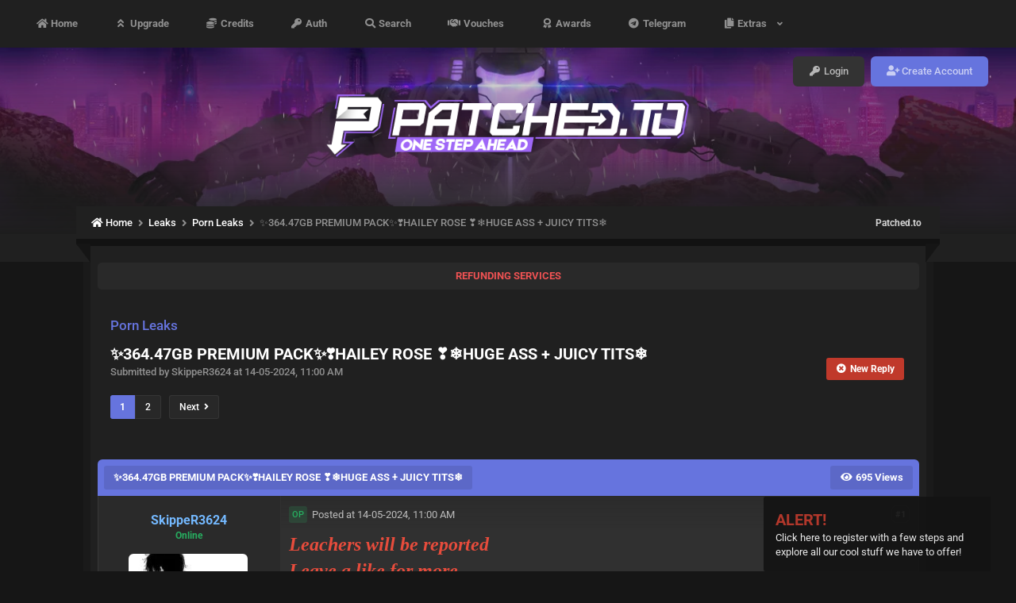

--- FILE ---
content_type: text/html; charset=UTF-8
request_url: https://patched.to/Thread-%E2%9C%A8364-47gb-premium-pack%E2%9C%A8%E2%9D%A3%EF%B8%8Fhailey-rose-%E2%9D%A3%EF%B8%8F%E2%9D%84%EF%B8%8Fhuge-ass-juicy-tits%E2%9D%84%EF%B8%8F
body_size: 11397
content:
<!DOCTYPE html PUBLIC "-//W3C//DTD XHTML 1.0 Transitional//EN" "http://www.w3.org/TR/xhtml1/DTD/xhtml1-transitional.dtd">
<html xml:lang="en" lang="en" xmlns="http://www.w3.org/1999/xhtml">
<head>
<title>✨364.47GB PREMIUM PACK✨❣️HAILEY ROSE ❣️❄️HUGE ASS + JUICY TITS❄️</title>
<meta charset="UTF-8" />
<meta name="title" content="✨364.47GB PREMIUM PACK✨❣️HAILEY ROSE ❣️❄️HUGE ASS + JUICY TITS❄️" />

<meta name="description" content="Leachers will be reported Leave a like for more You must register or login to view this content." />
<link rel="canonical" href="https://patched.to/Thread-%E2%9C%A8364-47gb-premium-pack%E2%9C%A8%E2%9D%A3%EF%B8%8Fhailey-rose-%E2%9D%A3%EF%B8%8F%E2%9D%84%EF%B8%8Fhuge-ass-juicy-tits%E2%9D%84%EF%B8%8F" />
<meta name="viewport" content="width=device-width, initial-scale=1.0" />
<meta name="referrer" content="no-referrer-when-downgrade" />
<meta name="apple-mobile-web-app-title" content="Patched.to" />
<meta name="application-name" content="Patched.to" />

<base href="https://patched.to/" />
<meta name="generator" content="mybb" />



<meta property="og:title" content="✨364.47GB PREMIUM PACK✨❣️HAILEY ROSE ❣️❄️HUGE ASS + JUICY TITS❄️" /> 
<meta property="og:site_name" content="Patched.to" /> 
<meta property="og:type" content="article" /> 
<meta property="og:image" content="https://patched.to/images/patchedtologo.png" /> 
<meta property="og:url" content="https://patched.to/Thread-%E2%9C%A8364-47gb-premium-pack%E2%9C%A8%E2%9D%A3%EF%B8%8Fhailey-rose-%E2%9D%A3%EF%B8%8F%E2%9D%84%EF%B8%8Fhuge-ass-juicy-tits%E2%9D%84%EF%B8%8F" />
<meta property="og:description" content="Leachers will be reported Leave a like for more You must register or login to view this content." />

<link rel="icon" href="https://patched.to/images/favicon.ico" type="image/x-icon" />

<style type="text/css">@font-face {font-family:Roboto;font-style:normal;font-weight:300;src:url(/cf-fonts/s/roboto/5.0.11/greek-ext/300/normal.woff2);unicode-range:U+1F00-1FFF;font-display:swap;}@font-face {font-family:Roboto;font-style:normal;font-weight:300;src:url(/cf-fonts/s/roboto/5.0.11/latin/300/normal.woff2);unicode-range:U+0000-00FF,U+0131,U+0152-0153,U+02BB-02BC,U+02C6,U+02DA,U+02DC,U+0304,U+0308,U+0329,U+2000-206F,U+2074,U+20AC,U+2122,U+2191,U+2193,U+2212,U+2215,U+FEFF,U+FFFD;font-display:swap;}@font-face {font-family:Roboto;font-style:normal;font-weight:300;src:url(/cf-fonts/s/roboto/5.0.11/cyrillic-ext/300/normal.woff2);unicode-range:U+0460-052F,U+1C80-1C88,U+20B4,U+2DE0-2DFF,U+A640-A69F,U+FE2E-FE2F;font-display:swap;}@font-face {font-family:Roboto;font-style:normal;font-weight:300;src:url(/cf-fonts/s/roboto/5.0.11/vietnamese/300/normal.woff2);unicode-range:U+0102-0103,U+0110-0111,U+0128-0129,U+0168-0169,U+01A0-01A1,U+01AF-01B0,U+0300-0301,U+0303-0304,U+0308-0309,U+0323,U+0329,U+1EA0-1EF9,U+20AB;font-display:swap;}@font-face {font-family:Roboto;font-style:normal;font-weight:300;src:url(/cf-fonts/s/roboto/5.0.11/latin-ext/300/normal.woff2);unicode-range:U+0100-02AF,U+0304,U+0308,U+0329,U+1E00-1E9F,U+1EF2-1EFF,U+2020,U+20A0-20AB,U+20AD-20CF,U+2113,U+2C60-2C7F,U+A720-A7FF;font-display:swap;}@font-face {font-family:Roboto;font-style:normal;font-weight:300;src:url(/cf-fonts/s/roboto/5.0.11/greek/300/normal.woff2);unicode-range:U+0370-03FF;font-display:swap;}@font-face {font-family:Roboto;font-style:normal;font-weight:300;src:url(/cf-fonts/s/roboto/5.0.11/cyrillic/300/normal.woff2);unicode-range:U+0301,U+0400-045F,U+0490-0491,U+04B0-04B1,U+2116;font-display:swap;}@font-face {font-family:Roboto;font-style:normal;font-weight:400;src:url(/cf-fonts/s/roboto/5.0.11/greek-ext/400/normal.woff2);unicode-range:U+1F00-1FFF;font-display:swap;}@font-face {font-family:Roboto;font-style:normal;font-weight:400;src:url(/cf-fonts/s/roboto/5.0.11/latin/400/normal.woff2);unicode-range:U+0000-00FF,U+0131,U+0152-0153,U+02BB-02BC,U+02C6,U+02DA,U+02DC,U+0304,U+0308,U+0329,U+2000-206F,U+2074,U+20AC,U+2122,U+2191,U+2193,U+2212,U+2215,U+FEFF,U+FFFD;font-display:swap;}@font-face {font-family:Roboto;font-style:normal;font-weight:400;src:url(/cf-fonts/s/roboto/5.0.11/latin-ext/400/normal.woff2);unicode-range:U+0100-02AF,U+0304,U+0308,U+0329,U+1E00-1E9F,U+1EF2-1EFF,U+2020,U+20A0-20AB,U+20AD-20CF,U+2113,U+2C60-2C7F,U+A720-A7FF;font-display:swap;}@font-face {font-family:Roboto;font-style:normal;font-weight:400;src:url(/cf-fonts/s/roboto/5.0.11/vietnamese/400/normal.woff2);unicode-range:U+0102-0103,U+0110-0111,U+0128-0129,U+0168-0169,U+01A0-01A1,U+01AF-01B0,U+0300-0301,U+0303-0304,U+0308-0309,U+0323,U+0329,U+1EA0-1EF9,U+20AB;font-display:swap;}@font-face {font-family:Roboto;font-style:normal;font-weight:400;src:url(/cf-fonts/s/roboto/5.0.11/cyrillic-ext/400/normal.woff2);unicode-range:U+0460-052F,U+1C80-1C88,U+20B4,U+2DE0-2DFF,U+A640-A69F,U+FE2E-FE2F;font-display:swap;}@font-face {font-family:Roboto;font-style:normal;font-weight:400;src:url(/cf-fonts/s/roboto/5.0.11/greek/400/normal.woff2);unicode-range:U+0370-03FF;font-display:swap;}@font-face {font-family:Roboto;font-style:normal;font-weight:400;src:url(/cf-fonts/s/roboto/5.0.11/cyrillic/400/normal.woff2);unicode-range:U+0301,U+0400-045F,U+0490-0491,U+04B0-04B1,U+2116;font-display:swap;}@font-face {font-family:Roboto;font-style:normal;font-weight:500;src:url(/cf-fonts/s/roboto/5.0.11/cyrillic/500/normal.woff2);unicode-range:U+0301,U+0400-045F,U+0490-0491,U+04B0-04B1,U+2116;font-display:swap;}@font-face {font-family:Roboto;font-style:normal;font-weight:500;src:url(/cf-fonts/s/roboto/5.0.11/latin/500/normal.woff2);unicode-range:U+0000-00FF,U+0131,U+0152-0153,U+02BB-02BC,U+02C6,U+02DA,U+02DC,U+0304,U+0308,U+0329,U+2000-206F,U+2074,U+20AC,U+2122,U+2191,U+2193,U+2212,U+2215,U+FEFF,U+FFFD;font-display:swap;}@font-face {font-family:Roboto;font-style:normal;font-weight:500;src:url(/cf-fonts/s/roboto/5.0.11/greek/500/normal.woff2);unicode-range:U+0370-03FF;font-display:swap;}@font-face {font-family:Roboto;font-style:normal;font-weight:500;src:url(/cf-fonts/s/roboto/5.0.11/vietnamese/500/normal.woff2);unicode-range:U+0102-0103,U+0110-0111,U+0128-0129,U+0168-0169,U+01A0-01A1,U+01AF-01B0,U+0300-0301,U+0303-0304,U+0308-0309,U+0323,U+0329,U+1EA0-1EF9,U+20AB;font-display:swap;}@font-face {font-family:Roboto;font-style:normal;font-weight:500;src:url(/cf-fonts/s/roboto/5.0.11/latin-ext/500/normal.woff2);unicode-range:U+0100-02AF,U+0304,U+0308,U+0329,U+1E00-1E9F,U+1EF2-1EFF,U+2020,U+20A0-20AB,U+20AD-20CF,U+2113,U+2C60-2C7F,U+A720-A7FF;font-display:swap;}@font-face {font-family:Roboto;font-style:normal;font-weight:500;src:url(/cf-fonts/s/roboto/5.0.11/cyrillic-ext/500/normal.woff2);unicode-range:U+0460-052F,U+1C80-1C88,U+20B4,U+2DE0-2DFF,U+A640-A69F,U+FE2E-FE2F;font-display:swap;}@font-face {font-family:Roboto;font-style:normal;font-weight:500;src:url(/cf-fonts/s/roboto/5.0.11/greek-ext/500/normal.woff2);unicode-range:U+1F00-1FFF;font-display:swap;}@font-face {font-family:Roboto;font-style:normal;font-weight:700;src:url(/cf-fonts/s/roboto/5.0.11/greek/700/normal.woff2);unicode-range:U+0370-03FF;font-display:swap;}@font-face {font-family:Roboto;font-style:normal;font-weight:700;src:url(/cf-fonts/s/roboto/5.0.11/latin/700/normal.woff2);unicode-range:U+0000-00FF,U+0131,U+0152-0153,U+02BB-02BC,U+02C6,U+02DA,U+02DC,U+0304,U+0308,U+0329,U+2000-206F,U+2074,U+20AC,U+2122,U+2191,U+2193,U+2212,U+2215,U+FEFF,U+FFFD;font-display:swap;}@font-face {font-family:Roboto;font-style:normal;font-weight:700;src:url(/cf-fonts/s/roboto/5.0.11/cyrillic-ext/700/normal.woff2);unicode-range:U+0460-052F,U+1C80-1C88,U+20B4,U+2DE0-2DFF,U+A640-A69F,U+FE2E-FE2F;font-display:swap;}@font-face {font-family:Roboto;font-style:normal;font-weight:700;src:url(/cf-fonts/s/roboto/5.0.11/cyrillic/700/normal.woff2);unicode-range:U+0301,U+0400-045F,U+0490-0491,U+04B0-04B1,U+2116;font-display:swap;}@font-face {font-family:Roboto;font-style:normal;font-weight:700;src:url(/cf-fonts/s/roboto/5.0.11/latin-ext/700/normal.woff2);unicode-range:U+0100-02AF,U+0304,U+0308,U+0329,U+1E00-1E9F,U+1EF2-1EFF,U+2020,U+20A0-20AB,U+20AD-20CF,U+2113,U+2C60-2C7F,U+A720-A7FF;font-display:swap;}@font-face {font-family:Roboto;font-style:normal;font-weight:700;src:url(/cf-fonts/s/roboto/5.0.11/vietnamese/700/normal.woff2);unicode-range:U+0102-0103,U+0110-0111,U+0128-0129,U+0168-0169,U+01A0-01A1,U+01AF-01B0,U+0300-0301,U+0303-0304,U+0308-0309,U+0323,U+0329,U+1EA0-1EF9,U+20AB;font-display:swap;}@font-face {font-family:Roboto;font-style:normal;font-weight:700;src:url(/cf-fonts/s/roboto/5.0.11/greek-ext/700/normal.woff2);unicode-range:U+1F00-1FFF;font-display:swap;}</style>
<link rel="stylesheet" type="text/css" href="https://cdnjs.cloudflare.com/ajax/libs/font-awesome/5.15.1/css/all.min.css">
<link rel="stylesheet" href="https://patched.to/assets/nice-select/nice-select.css">
<script type="e49db3c9d6759e6c15ccce83-text/javascript" src="https://cdnjs.cloudflare.com/ajax/libs/jquery/3.5.1/jquery.min.js"></script>
<script type="e49db3c9d6759e6c15ccce83-text/javascript" src="https://patched.to/jscripts/jquery.plugins.min.js?ver=1821"></script>
<script type="e49db3c9d6759e6c15ccce83-text/javascript" src="https://patched.to/jscripts/general.js?ver=1821"></script>
<script type="e49db3c9d6759e6c15ccce83-text/javascript" src="https://patched.to/jscripts/patched.js?ver=195"></script>
<script type="e49db3c9d6759e6c15ccce83-text/javascript" src="https://patched.to/assets/nice-select/jquery.nice-select.min.js"></script>

<style>
	/* Color settings for guests */
	.halloween-tab { background: #6674DE }
	.pagination_current { background: #6674DE }
	.button { background: #6674DE }
</style>

 <link type="text/css" rel="stylesheet" href="https://patched.to/cache/themes/theme13/global.min.css?vers=895" />
<link type="text/css" rel="stylesheet" href="https://patched.to/cache/themes/theme1/star_ratings.min.css?vers=895" />
<link type="text/css" rel="stylesheet" href="https://patched.to/cache/themes/theme3/showthread.min.css?vers=895" />
<link type="text/css" rel="stylesheet" href="https://patched.to/cache/themes/theme10/css3.min.css?vers=895" />
<link type="text/css" rel="stylesheet" href="https://patched.to/cache/themes/theme13/patched.min.css?vers=895" />
<link type="text/css" rel="stylesheet" href="https://patched.to/cache/themes/theme13/responsive.min.css?vers=895" />
<link type="text/css" rel="stylesheet" href="https://patched.to/cache/themes/theme13/alerts.min.css?vers=895" />
<link type="text/css" rel="stylesheet" href="https://patched.to/cache/themes/theme10/customcolor.min.css?vers=895" />
<link type="text/css" rel="stylesheet" href="https://patched.to/cache/themes/theme3/avatarep.min.css?vers=895" />
<link type="text/css" rel="stylesheet" href="https://patched.to/cache/themes/theme13/guestwarn.min.css?vers=895" />
<link type="text/css" rel="stylesheet" href="https://patched.to/cache/themes/theme3/toastr.min.css?vers=895" />
 
<div class="guest_warn"><span style="color:#C0392B;font-size:20px;font-weight:bold;">ALERT!</span><br> <a href="/member.php?action=register" onclick="if (!window.__cfRLUnblockHandlers) return false; return true" rel="registerPane" data-cf-modified-e49db3c9d6759e6c15ccce83-="">Click here to register with a few steps and explore all our cool stuff we have to offer!</a></div>

<script type="e49db3c9d6759e6c15ccce83-text/javascript">
$(document).ready(function() {
  $(".guest_warn").fadeIn("slow");
  $(".guest_warn i.fa.fa-close").click(function() {
    $(".guest_warn").fadeOut("slow");
    $.post(document.location.href, {cookie_guestwarn: 1});
  });
});                      
</script>
 
<script type="e49db3c9d6759e6c15ccce83-text/javascript">		
<!--
	lang.unknown_error = "An unknown error has occurred.";

	lang.select2_match = "One result is available, press enter to select it.";
	lang.select2_matches = "{1} results are available, use up and down arrow keys to navigate.";
	lang.select2_nomatches = "No matches found";
	lang.select2_inputtooshort_single = "Please enter one or more character";
	lang.select2_inputtooshort_plural = "Please enter {1} or more characters";
	lang.select2_inputtoolong_single = "Please delete one character";
	lang.select2_inputtoolong_plural = "Please delete {1} characters";
	lang.select2_selectiontoobig_single = "You can only select one item";
	lang.select2_selectiontoobig_plural = "You can only select {1} items";
	lang.select2_loadmore = "Loading more results&hellip;";
	lang.select2_searching = "Searching&hellip;";

	var templates = {
		modal: '<div class=\"modal\">\
	<div style=\"overflow-y: auto; max-height: 400px;\">\
		<table border=\"0\" cellspacing=\"0\" cellpadding=\"5\" class=\"tborder\">\
			<tr>\
				<td class=\"thead\" colspan=\"2\"><span class=\"patchedTitle\">__message__</span></td>\
			</tr>\
			<tr>\
				<td colspan=\"2\" class=\"trow1\">\
				<div style=\"text-align: center\" class=\"modal_buttons\">__buttons__</div></td>\
			</tr>\
		</table>\
	</div>\
</div>',
		modal_button: '<input type=\"submit\" class=\"button\" value=\"__title__\"/>&nbsp;'
	};

	var cookieDomain = ".patched.to";
	var cookiePath = "/";
	var cookiePrefix = "";
	var cookieSecureFlag = "1";
	var deleteevent_confirm = "Are you sure you want to delete this event?";
	var removeattach_confirm = "Are you sure you want to remove the selected attachment from this post?";
	var loading_text = 'Loading. <br />Please Wait&hellip;';
	var saving_changes = 'Saving changes&hellip;';
	var use_xmlhttprequest = "1";
	var my_post_key = "2a19e9c58fe7c6069fbc57d30f0c4b5c";
	var rootpath = "https://patched.to";
	var imagepath = "https://patched.to/images";
  	var yes_confirm = "Yes";
	var no_confirm = "No";
	var MyBBEditor = null;
	var spinner_image = "https://patched.to/images/spinner.gif";
	var spinner = "<img src='" + spinner_image +"' alt='' />";
	var modal_zindex = 9999;
// -->
</script>
<div class="selectedColor" style="display: none"></div>

<script type="e49db3c9d6759e6c15ccce83-text/javascript">
<!--
	var quickdelete_confirm = "Are you sure you want to delete this post?";
	var quickrestore_confirm = "Are you sure you want to restore this post?";
	var allowEditReason = "1";
	lang.save_changes = "Save Changes";
	lang.cancel_edit = "Cancel Edit";
	lang.quick_edit_update_error = "There was an error editing your reply:";
	lang.quick_reply_post_error = "There was an error posting your reply:";
	lang.quick_delete_error = "There was an error deleting your reply:";
	lang.quick_delete_success = "The post was deleted successfully.";
	lang.quick_delete_thread_success = "The thread was deleted successfully.";
	lang.quick_restore_error = "There was an error restoring your reply:";
	lang.quick_restore_success = "The post was restored successfully.";
	lang.editreason = "Edit Reason";
	lang.post_deleted_error = "You can not perform this action to a deleted post.";
	lang.softdelete_thread = "Soft Delete Thread";
	lang.restore_thread = "Restore Thread";
// -->
</script>
<!-- jeditable (jquery) -->
<script type="e49db3c9d6759e6c15ccce83-text/javascript" src="https://patched.to/jscripts/report.js?ver=1820"></script>
<script src="https://patched.to/jscripts/jeditable/jeditable.min.js" type="e49db3c9d6759e6c15ccce83-text/javascript"></script>
<script type="e49db3c9d6759e6c15ccce83-text/javascript" src="https://patched.to/jscripts/thread.js?ver=1827"></script>
<script type="e49db3c9d6759e6c15ccce83-text/javascript" src="https://patched.to/jscripts/ougc_spoiler.js"></script>
<script type="e49db3c9d6759e6c15ccce83-text/javascript">
<!--
	var tylEnabled = "";
	var tylDisplayGrowl = "";
	var tylCollapsible = "";
	var tylCollDefault = "";
	var tylUser = "0";
	var tylSend = "";
	var tylRemove = "";
// -->
</script>
</head>
<body>
	
<div id="container">
		<a name="top" id="top"></a>
		<div id="patched-header">
			<div class="topBarMenu">
				<div class="wrapper">
					<div class="toggleMenu">
						<i class="fas fa-bars fa-fw"></i>
					</div>
					<div class="leftPull">
						<ul>
							<li><a href="https://patched.to/" class="index"><i class="fas fa-home fa-fw"></i> Home </a></li>
                            <li><a href="https://patched.to/upgrade.php" class="upgrade"><i class="fas fa-angle-double-up fa-fw"></i> Upgrade </a></li>
                            <li><a href="https://patched.to/credits.php" class="credits"><i class="fas fa-coins fa-fw"></i> Credits </a></li>
							<li><a href="https://patched.to/auth.php" class="auth"><i class="fas fa-key fa-fw"></i> Auth </a></li>
							<li><a href="https://patched.to/search.php" class="search"><i class="fas fa-search fa-fw"></i> Search </a></li>
							<li><a href="https://patched.to/vouch.php" class="vouches"><i class="fas fa-handshake fa-fw"></i> Vouches </a></li>
							<li><a href="https://patched.to/awards.php" class="awards"><i class="fas fa-award fa-fw"></i> Awards </a></li>
							<li><a href="https://t.me/patchedstatus" target="_blank"><i class="fab fa-telegram fa-fw"></i> Telegram </a></li>
							<li><a href="#" onclick="if (!window.__cfRLUnblockHandlers) return false; return false" class="dropdown" data-cf-modified-e49db3c9d6759e6c15ccce83-=""><i class="fas fa-copy fa-fw"></i> Extras &nbsp; <i class="fas fa-angle-down fa-fw" style="font-size: 11px"></i></a>
								<ul class="dd-list">
									
									<li><a href="https://patched.to/features.php"><i class="fas fa-star fa-fw"></i>&nbsp; Features</a></li>
									<li><a href="https://patched.to/changelogs.php"><i class="fas fa-exchange-alt fa-fw"></i>&nbsp; Changelogs</a></li>
									<li><a href="https://patched.to/misc.php?action=help"><i class="fas fa-question-circle fa-fw"></i>&nbsp; Help</a></li>
								</ul>
							</li>
						</ul>
					</div>
					<div class="rightPull">
						
<ul class="guest">
	<li><a href="https://patched.to/member.php?action=login" class="login"><i class="fas fa-key fa-fw"></i> Login</a></li>
	<li><a href="https://patched.to/member.php?action=register" class="register"><i class="fas fa-user-plus fa-fw"></i> Create Account</a></li>
</ul>

					</div>
				</div>
			</div>
			<div class="midBar">
				<div class="wrapper">
					<div class="logo">
						<a href="https://patched.to/">
							<img src="https://cdn.patched.to/pto_logo.webp" alt="Patched.to" title="Patched.to" class="site-logo">
						</a>
					</div>
				</div>
			
			</div>
		</div>
		<div class="breadcrumb-bg"></div>
		<div class="breadcrumb">
			
<div class="leftPull">
	<ol itemscope itemtype="https://schema.org/BreadcrumbList">
		
<li itemprop="itemListElement" itemscope itemtype="http://schema.org/ListItem">
	<a itemprop="item" href="https://patched.to/index.php" class="navLink"><span itemprop="name"><i class='fas fa-home fa-fw'></i> Home</span></a>


	<meta itemprop="position" content="1" />
</li>

<li itemprop="itemListElement" itemscope itemtype="http://schema.org/ListItem">
	<a itemprop="item" href="Forum-leaks" class="navLink"><span itemprop="name">Leaks</span></a>


	<meta itemprop="position" content="2" />
</li>

<li itemprop="itemListElement" itemscope itemtype="http://schema.org/ListItem">
	<a itemprop="item" href="Forum-porn-leaks?page=723" class="navLink"><span itemprop="name">Porn Leaks</span></a>


	<meta itemprop="position" content="3" />
</li>



<li itemprop="itemListElement" itemscope="" itemtype="http://schema.org/ListItem">
	<span class="active" itemprop="name">✨364.47GB PREMIUM PACK✨❣️HAILEY ROSE ❣️❄️HUGE ASS + JUICY TITS❄️</span>
	<meta itemprop="position" content="4">
</li>

	</ol>
</div>

			<div class="rightPull">
				<a href="https://patched.to/" class="bc-homeLink">Patched.to</a>
			</div>
		</div>
	<div id="content">
	<div class="actual-container">
			
				
				
				
				
				
				
				
		<div class="bam_announcements" style="display: block;">
			<p class="bam_announcement announcement" style="margin-bottom: 0; margin-top: 15px">
				<a href="https://patched.to/Forum-refunding-services" style="color:rgba(238, 82, 83,1.0);font-weight:bold" rel="noreferrer noopener">REFUNDING SERVICES</a>
			</p>
		</div>
	
				
				
		
		<!-- BAM -->

<style>
	.bam_announcement.yellow {
		background: #FFF6BF;
		border: 1px solid #FFD324;
	}

	.bam_announcement.green {
		background: #D6ECA6;
		border: 1px solid #8DC93E;
	}

	.bam_announcement.orange {
		background: #f58f10;
		border: 1px solid #926c28;
		color: #fff;
	}

	.bam_announcement.blue {
		background: #ADCBE7;
		border: 1px solid #0F5C8E;
	}

	.bam_announcement.red {
		background: #FBE3E4;
		border: 1px solid #A5161A;
	}

	.bam_announcement.magenta {
		background: #ff64a4;
		border: 1px solid #46042f;
		color: #ffffff;
	}

	.bam_announcement.silver {
		background: #e9eaea;
		border: 1px solid #8291ab;
	}

	.bam_announcement {
		-moz-border-radius: 5px;
		-webkit-border-radius: 5px;
		border-radius: 5px; 
		text-align: center;
		margin: 10px auto;
		padding: 8px 12px;
		background: #EBEBEB;
		color: #000000;
		border: 1px solid #ADADAD;
	}

	.bam_date {
		color: #636161;
		font-size: 0.78em;
		margin-left: 6px;
	}	

	.close_bam_announcement {
		float:right;
		display:inline-block;
		padding-right: 2px;
		padding-left: 2px;
		margin-right: 6px;
		font-weight: bold;
	}
	
	.close_bam_announcement:hover {
		float:right;
		display:inline-block;
		color:#000;
	}

	.bam_nodismiss {
		display: none !important; 
	}

	.bam_slidedown {
		display: none;
	}

	.bam_round {
		-webkit-border-radius: 20px;
		-moz-border-radius: 20px;
		border-radius: 20px;
	}

	.bam_wrapper {
		width: 100%; 
		display: inline-block;
		margin-bottom: 10px;
	}
	
	 .bam_announcement.announcement{
       border: 0;
       background-color: #292929;
    }

 .bam_announcement.announcement2{
       border: 0;
       background-color: #292929;
    }

 .bam_announcement.announcement3{
       border: 0;
       background-color: #292929;
    }
</style>
	
	<!-- Don't remove this. Needed for handling announcement dismissals. --> 
<script type="e49db3c9d6759e6c15ccce83-text/javascript">
		$(document).ready(function(){
			$('.bam_slidedown').show();
		});	
		// Allow me to give credit. This was great:  https://lifeofadesigner.com/javascript/hide-dismissed-notifications-with-jquery-and-cookies
	
	$(document).ready(function () {
		if (GetCookie("dismissed-notifications")) {
			$(GetCookie("dismissed-notifications")).hide();
		}
		$(".dismiss-notification").click(function () {
			var alertId = $(this).closest(".bam-unsticky").attr("id"); 
			var dismissedNotifications = GetCookie("dismissed-notifications") + ",#" + alertId; 
			$(this).closest(".bam-unsticky").fadeOut("slow"); 
			SetCookie("dismissed-notifications",dismissedNotifications.replace("null,","")) //update cookie
		});

		// Same as above, but close only. Don't set a cookie. 
		$(".bam-close-notification").click(function () {
			var alertId = $(this).closest(".bam-unsticky").attr("id"); 
			var dismissedNotifications = GetCookie("dismissed-notifications") + ",#" + alertId; 
			$(this).closest(".bam-unsticky").fadeOut("slow"); 
		});

	function SetCookie(sName, sValue) {
		document.cookie = sName + "=" + escape(sValue);
		var date = new Date();
		date.setTime(date.getTime() + (30 * 24 * 60 * 60 * 1000));
		document.cookie += ("; expires=" + date.toUTCString()); 
	}

	function GetCookie(sName) {
		var aCookie = document.cookie.split("; ");
		for (var i=0; i < aCookie.length; i++) {
			var aCrumb = aCookie[i].split("=");
			if (sName == aCrumb[0]) 
				return unescape(aCrumb[1]);
		}
		return null;
	}
	});
</script>
<div class="bam_wrapper"><div class="bam_announcements bam_slidedown"></div></div>
<!-- /BAM -->
		
		
	
	
	
	
	<div class="thread-head closed">
		<div class="left">
			<div class="thread-info" style="margin-bottom: 10px">
				<div class="forum">
					Porn Leaks
				</div>
				<h1 class="title">
					✨364.47GB PREMIUM PACK✨❣️HAILEY ROSE ❣️❄️HUGE ASS + JUICY TITS❄️
				</h1>
				<h2 class="author">
					Submitted by SkippeR3624 at 14-05-2024, 11:00 AM
				</h2>
			</div>
			
<div class="pagination">
<!-- <span class="pages">Pages (2):</span> -->
	
	<div class="pages">
		
 <span class="pagination_current">1</span>

<a href="Thread-%E2%9C%A8364-47gb-premium-pack%E2%9C%A8%E2%9D%A3%EF%B8%8Fhailey-rose-%E2%9D%A3%EF%B8%8F%E2%9D%84%EF%B8%8Fhuge-ass-juicy-tits%E2%9D%84%EF%B8%8F?page=2" class="pagination_page">2</a>
	
	</div>
	
<a href="Thread-%E2%9C%A8364-47gb-premium-pack%E2%9C%A8%E2%9D%A3%EF%B8%8Fhailey-rose-%E2%9D%A3%EF%B8%8F%E2%9D%84%EF%B8%8Fhuge-ass-juicy-tits%E2%9D%84%EF%B8%8F?page=2" class="pagination_next" title="Next Page">Next &nbsp;<i class="fas fa-angle-right"></i></a>

	<script type="e49db3c9d6759e6c15ccce83-text/javascript">
		$(".jump2 .go_page").off('click').on('click', function(){			
			$(this).toggleClass('active');
			$(this).siblings('.drop_go_page').toggleClass('active');
		});
	</script>
</div>

			<br>
		</div>
		
		<div class="right">
			
<a href="#" onclick="if (!window.__cfRLUnblockHandlers) return false; return false" class="button closed_button" data-cf-modified-e49db3c9d6759e6c15ccce83-=""><span><i class="fas fa-times-circle fa-fw"></i> New Reply</span></a>&nbsp;

		</div>
	</div>
	
	
	

	<table border="0" cellspacing="0" cellpadding="5" class="tborder tfixed clear" style="box-shadow: none">
		<tr>
			<td class="thead">
				<div style="display: flex;">
					<span class="threadTitle" style="margin-right: 10px">✨364.47GB PREMIUM PACK✨❣️HAILEY ROSE ❣️❄️HUGE ASS + JUICY TITS❄️</span>
					<div class="float_right" style="margin-left: auto">
						<span class="threadTitle"><i class="fas fa-eye fa-fw"></i> 695 Views</span>
						
					</div>
				</div>
			</td>
		</tr>
<tr><td id="posts_container">
	<div id="posts">
		

<a name="pid1338008" id="pid1338008"></a>

<div class="post classic " style=" " id="post_1338008">
<div class="mobile-postbit">
	<div class="mpost-container">
		<div class="mpost-head">
			<img src="https://patched.to/uploads/avatars/avatar_231221.jpg?dateline=1705768735" alt="SkippeR3624's Avatar'" class="avatar">
			<div class="data">
				<a href="https://patched.to/User/skipper3624"><span style="color: #74b9ff;"><strong>SkippeR3624</strong></span></a> <br />
				
<a href="online.php" title="Online"><span class="user online">Online</span></a>

			</div>
		</div>
	</div>	
</div>
<div class="post_author scaleimages">
	<div class="post_head" style="padding: 20px 0">
	<div class="post_bg" style="">
	
	</div>
		<div class="author_information" >
			<strong><span class="largetext"><a href="https://patched.to/User/skipper3624"><span style="color: #74b9ff;"><strong>SkippeR3624</strong></span></a></span></strong> 
<a href="online.php" title="Online"><span class="user online">Online</span></a>
<br />
	</div>
	
<div class="author_avatar">
	<a href="User/skipper3624"><img src="https://patched.to/uploads/avatars/avatar_231221.jpg?dateline=1705768735" alt="" width="150" height="150" /></a>
</div>

	<div class="userRep">
		<div class="rep">
			<span class="num"> 
							<span style="color: #27ae60">35</span>
							</span>
			<span class="text">Rep</span>
		</div>
		<div class="likes">
			<span class="num"> 
							<span style="color: #27ae60">821</span>
							</span>
			<span class="text">Likes</span>
		</div>
	</div>
	</div>
		
			<div class="userDesc" style="color: #74b9ff">
				Royal<br>   
			</div>
		

	<div class="rankimage">
		
<img src="https://cdn.patched.sh/ranks/royal.gif" alt="Royal" title="Royal" style="filter: hue-rotate(0deg) saturate(100%);"/>

	</div>
	<div class="author_statistics">
		
<div class="patched-postbit">
	<div class="postbit-box">
		<div class="icon">
			<i class="fas fa-comments fa-fw"></i> 
		</div>
		<div class="data">
			<span class="text">
				Posts: 
			</span>
			<span class="value">
				<a href="https://patched.to/search.php?action=finduser&uid=231221" class="postbit_link" style="color: #fff">173</a> 
			</span>
		</div>
	</div>
		<div class="postbit-box">
		<div class="icon">
			<i class="fas fa-folder-open fa-fw"></i> 
		</div>
		<div class="data">
			<span class="text">
				Threads:
			</span>
			<span class="value">
				<a href="https://patched.to/search.php?action=finduserthreads&uid=231221" class="postbit_link" style="color: #fff">109</a>
			</span>
		</div>
	</div>
	<div class="postbit-box">
		<div class="icon">
			<i class="fas fa-sign-in-alt fa-fw"></i> 
		</div>
		<div class="data">
			<span class="text">
				Joined: 
			</span>
			<span class="value">
				Jan 2024
			</span>
		</div>
	</div>
	<div class="postbit-box">
		<div class="icon">
			<i class="fas fa-handshake fa-fw"></i> 
		</div>
		<div class="data">
			<span class="text">
				Vouches
			</span>
			<span class="value">
				<a href="vouch.php?action=view&uid=231221">0</a>
			</span>
		</div>
	</div>
	<div class="postbit-box">
		<div class="icon">
			<i class="fas fa-coins fa-fw"></i> 
		</div>
		<div class="data">
			<span class="text">
				Credits:
			</span>
			<span class="value">
				0
			</span>
		</div>
	</div>
</div>

		
			<div class="postbitAwards"><a href="https://patched.to/awards.php?view=14" class="icon" title="VIP"><div class="iconBorder vip"><img src="images/awards/upgrades/vip.png" class="awardIcon" alt="VIP"></div></a><a href="https://patched.to/awards.php?view=15" class="icon" title="Nova"><div class="iconBorder nova"><img src="images/awards/upgrades/nova.png" class="awardIcon" alt="Nova"></div></a><a href="https://patched.to/awards.php?view=17" class="icon" title="Soul"><div class="iconBorder soul"><img src="images/awards/based/soul.png" class="awardIcon" alt="Soul"></div></a><a href="https://patched.to/awards.php?view=14" class="icon" title="VIP"><div class="iconBorder vip"><img src="images/awards/upgrades/vip.png" class="awardIcon" alt="VIP"></div></a><a href="https://patched.to/awards.php?view=34" class="icon" title="Noble"><div class="iconBorder noble"><img src="images/awards/based/noble.png" class="awardIcon" alt="Noble"></div></a><a href="https://patched.to/awards.php?view=47" class="icon" title="New Poster"><div class="iconBorder new-poster"><img src="images/awards/based/new-poster.png" class="awardIcon" alt="New Poster"></div></a><a href="https://patched.to/awards.php?view=18" class="icon" title="Honor"><div class="iconBorder honor"><img src="images/awards/based/honor.png" class="awardIcon" alt="Honor"></div></a><a href="https://patched.to/awards.php?view=19" class="icon" title="Stellar"><div class="iconBorder stellar"><img src="images/awards/based/stellar.png" class="awardIcon" alt="Stellar"></div></a><a href="https://patched.to/awards.php?view=64" class="icon" title="Merry Christmas"><div class="iconBorder merrychristmas"><img src="images/awards/special/merrychristmas2024
.gif" class="awardIcon" alt="Merry Christmas"></div></a></div>
		
					
		
<div class="user-service user-service--postbit y-2" title="Jan 2024">
   <span data-years="2">2 Years of Service</span>
</div>

		
		
	</div>
</div>
<div class="post_content">
	<div class="post_head">
		
<div style="display: flex; align-items: center; float: right;">
	<strong><a href="Thread-%E2%9C%A8364-47gb-premium-pack%E2%9C%A8%E2%9D%A3%EF%B8%8Fhailey-rose-%E2%9D%A3%EF%B8%8F%E2%9D%84%EF%B8%8Fhuge-ass-juicy-tits%E2%9D%84%EF%B8%8F?pid=1338008#pid1338008" title="✨364.47GB PREMIUM PACK✨❣️HAILEY ROSE ❣️❄️HUGE ASS + JUICY TITS❄️" class="postNumber">#1</a></strong>
	
</div>

		
		<span class="post_date"><span class="thread-op">OP</span>&nbsp; Posted at 14-05-2024, 11:00 AM <span class="post_edit" id="edited_by_1338008"></span></span>
		<div class="float_right">
			
		</div>
	
	</div>
	<div class="post_body scaleimages" id="pid_1338008">
		<span style="color: #e74c3c;" class="mycode_color"><span style="font-size: x-large;" class="mycode_size"><span style="font-family: Georgia,serif;" class="mycode_font"><span style="font-style: italic;" class="mycode_i"><span style="font-weight: bold;" class="mycode_b">Leachers will be reported<br />
Leave a like for more</span></span></span></span></span><br />
<br />
<div class="hidden-content ">
<div class="hidden-content-title">
			<strong>[ Hidden Content! ]</strong><br />
		</div>
		<div class="hidden-content-body">
			You must <a href="https:\/\/patched.to\/member.php?action=register" onclick="if (!window.__cfRLUnblockHandlers) return false; return true" rel="registerPane" data-cf-modified-e49db3c9d6759e6c15ccce83-="">register</a> or <a href="https:\/\/patched.to\/member.php?action=login" onclick="if (!window.__cfRLUnblockHandlers) return false; return true" rel="loginPane" data-cf-modified-e49db3c9d6759e6c15ccce83-="">login</a> to view this content.<br />
		</div>
	</div>
		<div class="ratesWrapper"><div class="rate broken"><div class="rateContent"><span class="icon"><i class="fas fa-unlink fa-fw"></i></span><span class="text"><span class="title">Not working!</span>This leak has been rated as not working 0 times this week. (1 in total)</span></div></div></div>
		
	</div>
	
	
	<div class="post_meta" id="post_meta_1338008">
	
<div class="rin-qc" style="display: none;" id="qr_pid_1338008"><span>Reply</span></div>
<script type="e49db3c9d6759e6c15ccce83-text/javascript">
	$(document).ready(function() {
		quick_quote(1338008,'SkippeR3624',1715677223);
	});
</script>

		<div class="float_right">
			
		</div>
	</div>
	
</div>
<div class="post_controls">
	<div class="postbit_buttons author_buttons float_left">
		
<a href="search.php?action=finduser&amp;uid=231221" class="postbit_find hide-mobile"><span><i class="fas fa-search fa-fw"></i> Find</span></a>

	</div>
	<div class="postbit_buttons post_management_buttons float_right">
		<div class="likeOverview" data-pid="1338008"><div class="listButton positive">2</div><div class="likeList"></div></div>
	</div>
</div>
</div>

	<div style="display: flex; align-items: center; justify-content: center; margin-top: 5px">
		<a href="https://t.me/RexGatewayBot" rel="noreferrer noopener" target="_blank" class="ptopbanners" style="text-align: center; margin: 10px 0;"><img src="https://cdn.patched.sh/ZoNtQDyn.gif" alt="" style="max-width: 700px; border-radius: 6px; margin-bottom: 10px"></a>
	</div>



<a name="pid1340135" id="pid1340135"></a>

<div class="post classic " style=" " id="post_1340135">
<div class="mobile-postbit">
	<div class="mpost-container">
		<div class="mpost-head">
			<img src="https://patched.to/images/default_avatar.png" alt="Mmee's Avatar'" class="avatar">
			<div class="data">
				<a href="https://patched.to/User/mmee"><span style="text-decoration: line-through">Mmee</span></a> <br />
				
<span class="user offline">Offline</span>

			</div>
		</div>
	</div>	
</div>
<div class="post_author scaleimages">
	<div class="post_head" style="padding: 20px 0">
	<div class="post_bg" style="">
	
	</div>
		<div class="author_information" >
			<strong><span class="largetext"><a href="https://patched.to/User/mmee"><span style="text-decoration: line-through">Mmee</span></a></span></strong> 
<span class="user offline">Offline</span>
<br />
	</div>
	
<div class="author_avatar">
	<a href="User/mmee"><img src="https://patched.to/images/default_avatar.png" alt="" width="150" height="150" /></a>
</div>

	<div class="userRep">
		<div class="rep">
			<span class="num"> 
							0
							</span>
			<span class="text">Rep</span>
		</div>
		<div class="likes">
			<span class="num"> 
							<span style="color: #27ae60">1</span>
							</span>
			<span class="text">Likes</span>
		</div>
	</div>
	</div>
		
			<div class="userDesc" style="color: ">
				BANNED<br>   
			</div>
		

	<div class="rankimage">
		
<img src="https://cdn.patched.sh/ranks/banned.png" alt="Banned" title="Banned" style=""/>

	</div>
	<div class="author_statistics">
		
<div class="patched-postbit">
	<div class="postbit-box">
		<div class="icon">
			<i class="fas fa-comments fa-fw"></i> 
		</div>
		<div class="data">
			<span class="text">
				Posts: 
			</span>
			<span class="value">
				<a href="https://patched.to/search.php?action=finduser&uid=269627" class="postbit_link" style="color: #fff">350</a> 
			</span>
		</div>
	</div>
		<div class="postbit-box">
		<div class="icon">
			<i class="fas fa-folder-open fa-fw"></i> 
		</div>
		<div class="data">
			<span class="text">
				Threads:
			</span>
			<span class="value">
				<a href="https://patched.to/search.php?action=finduserthreads&uid=269627" class="postbit_link" style="color: #fff">0</a>
			</span>
		</div>
	</div>
	<div class="postbit-box">
		<div class="icon">
			<i class="fas fa-sign-in-alt fa-fw"></i> 
		</div>
		<div class="data">
			<span class="text">
				Joined: 
			</span>
			<span class="value">
				Mar 2024
			</span>
		</div>
	</div>
	<div class="postbit-box">
		<div class="icon">
			<i class="fas fa-handshake fa-fw"></i> 
		</div>
		<div class="data">
			<span class="text">
				Vouches
			</span>
			<span class="value">
				<a href="vouch.php?action=view&uid=269627">0</a>
			</span>
		</div>
	</div>
	<div class="postbit-box">
		<div class="icon">
			<i class="fas fa-coins fa-fw"></i> 
		</div>
		<div class="data">
			<span class="text">
				Credits:
			</span>
			<span class="value">
				0
			</span>
		</div>
	</div>
</div>

		
			<div class="postbitAwards"><a href="https://patched.to/awards.php?view=47" class="icon" title="New Poster"><div class="iconBorder new-poster"><img src="images/awards/based/new-poster.png" class="awardIcon" alt="New Poster"></div></a><a href="https://patched.to/awards.php?view=48" class="icon" title="Junior Poster"><div class="iconBorder junior-poster"><img src="images/awards/based/junior-poster.png" class="awardIcon" alt="Junior Poster"></div></a></div>
		
					
		
<div class="user-service user-service--postbit y-1" title="Mar 2024">
   <span data-years="1">1 Year of Service</span>
</div>

		
		
	</div>
</div>
<div class="post_content">
	<div class="post_head">
		
<div style="display: flex; align-items: center; float: right;">
	<strong><a href="Thread-%E2%9C%A8364-47gb-premium-pack%E2%9C%A8%E2%9D%A3%EF%B8%8Fhailey-rose-%E2%9D%A3%EF%B8%8F%E2%9D%84%EF%B8%8Fhuge-ass-juicy-tits%E2%9D%84%EF%B8%8F?pid=1340135#pid1340135" title="RE: ✨364.47GB PREMIUM PACK✨❣️HAILEY ROSE ❣️❄️HUGE ASS + JUICY TITS❄️" class="postNumber">#2</a></strong>
	
</div>

		
		<span class="post_date"> Posted at 15-05-2024, 01:31 AM <span class="post_edit" id="edited_by_1340135"></span></span>
		<div class="float_right">
			
		</div>
	
	</div>
	<div class="post_body scaleimages" id="pid_1340135">
		Rrrrrrrrrrrrr
		
		
	</div>
	
	
	<div class="post_meta" id="post_meta_1340135">
	
<div class="rin-qc" style="display: none;" id="qr_pid_1340135"><span>Reply</span></div>
<script type="e49db3c9d6759e6c15ccce83-text/javascript">
	$(document).ready(function() {
		quick_quote(1340135,'Mmee',1715729461);
	});
</script>

		<div class="float_right">
			
		</div>
	</div>
	
</div>
<div class="post_controls">
	<div class="postbit_buttons author_buttons float_left">
		
<a href="search.php?action=finduser&amp;uid=269627" class="postbit_find hide-mobile"><span><i class="fas fa-search fa-fw"></i> Find</span></a>

	</div>
	<div class="postbit_buttons post_management_buttons float_right">
		<div class="likeOverview" data-pid="1340135"><div class="listButton">0</div></div>
	</div>
</div>
</div>



<a name="pid1340500" id="pid1340500"></a>

<div class="post classic " style=" " id="post_1340500">
<div class="mobile-postbit">
	<div class="mpost-container">
		<div class="mpost-head">
			<img src="https://patched.to/images/default_avatar.png" alt="Scottlang123's Avatar'" class="avatar">
			<div class="data">
				<a href="https://patched.to/User/scottlang123"><span style="text-decoration: line-through">Scottlang123</span></a> <br />
				
<span class="user offline">Offline</span>

			</div>
		</div>
	</div>	
</div>
<div class="post_author scaleimages">
	<div class="post_head" style="padding: 20px 0">
	<div class="post_bg" style="">
	
	</div>
		<div class="author_information" >
			<strong><span class="largetext"><a href="https://patched.to/User/scottlang123"><span style="text-decoration: line-through">Scottlang123</span></a></span></strong> 
<span class="user offline">Offline</span>
<br />
	</div>
	
<div class="author_avatar">
	<a href="User/scottlang123"><img src="https://patched.to/images/default_avatar.png" alt="" width="150" height="150" /></a>
</div>

	<div class="userRep">
		<div class="rep">
			<span class="num"> 
							0
							</span>
			<span class="text">Rep</span>
		</div>
		<div class="likes">
			<span class="num"> 
							<span style="color: #27ae60">8</span>
							</span>
			<span class="text">Likes</span>
		</div>
	</div>
	</div>
		
			<div class="userDesc" style="color: ">
				BANNED<br>   
			</div>
		

	<div class="rankimage">
		
<img src="https://cdn.patched.sh/ranks/banned.png" alt="Banned" title="Banned" style=""/>

	</div>
	<div class="author_statistics">
		
<div class="patched-postbit">
	<div class="postbit-box">
		<div class="icon">
			<i class="fas fa-comments fa-fw"></i> 
		</div>
		<div class="data">
			<span class="text">
				Posts: 
			</span>
			<span class="value">
				<a href="https://patched.to/search.php?action=finduser&uid=234328" class="postbit_link" style="color: #fff">497</a> 
			</span>
		</div>
	</div>
		<div class="postbit-box">
		<div class="icon">
			<i class="fas fa-folder-open fa-fw"></i> 
		</div>
		<div class="data">
			<span class="text">
				Threads:
			</span>
			<span class="value">
				<a href="https://patched.to/search.php?action=finduserthreads&uid=234328" class="postbit_link" style="color: #fff">0</a>
			</span>
		</div>
	</div>
	<div class="postbit-box">
		<div class="icon">
			<i class="fas fa-sign-in-alt fa-fw"></i> 
		</div>
		<div class="data">
			<span class="text">
				Joined: 
			</span>
			<span class="value">
				Jan 2024
			</span>
		</div>
	</div>
	<div class="postbit-box">
		<div class="icon">
			<i class="fas fa-handshake fa-fw"></i> 
		</div>
		<div class="data">
			<span class="text">
				Vouches
			</span>
			<span class="value">
				<a href="vouch.php?action=view&uid=234328">0</a>
			</span>
		</div>
	</div>
	<div class="postbit-box">
		<div class="icon">
			<i class="fas fa-coins fa-fw"></i> 
		</div>
		<div class="data">
			<span class="text">
				Credits:
			</span>
			<span class="value">
				0
			</span>
		</div>
	</div>
</div>

		
			<div class="postbitAwards"><a href="https://patched.to/awards.php?view=47" class="icon" title="New Poster"><div class="iconBorder new-poster"><img src="images/awards/based/new-poster.png" class="awardIcon" alt="New Poster"></div></a><a href="https://patched.to/awards.php?view=48" class="icon" title="Junior Poster"><div class="iconBorder junior-poster"><img src="images/awards/based/junior-poster.png" class="awardIcon" alt="Junior Poster"></div></a><a href="https://patched.to/awards.php?view=49" class="icon" title="Senior Poster"><div class="iconBorder senior-poster"><img src="images/awards/based/senior-poster.png" class="awardIcon" alt="Senior Poster"></div></a></div>
		
					
		
<div class="user-service user-service--postbit y-2" title="Jan 2024">
   <span data-years="2">2 Years of Service</span>
</div>

		
		
	</div>
</div>
<div class="post_content">
	<div class="post_head">
		
<div style="display: flex; align-items: center; float: right;">
	<strong><a href="Thread-%E2%9C%A8364-47gb-premium-pack%E2%9C%A8%E2%9D%A3%EF%B8%8Fhailey-rose-%E2%9D%A3%EF%B8%8F%E2%9D%84%EF%B8%8Fhuge-ass-juicy-tits%E2%9D%84%EF%B8%8F?pid=1340500#pid1340500" title="RE: ✨364.47GB PREMIUM PACK✨❣️HAILEY ROSE ❣️❄️HUGE ASS + JUICY TITS❄️" class="postNumber">#3</a></strong>
	
</div>

		
		<span class="post_date"> Posted at 15-05-2024, 05:29 AM <span class="post_edit" id="edited_by_1340500"></span></span>
		<div class="float_right">
			
		</div>
	
	</div>
	<div class="post_body scaleimages" id="pid_1340500">
		Thank you
		
		
	</div>
	
	
	<div class="post_meta" id="post_meta_1340500">
	
<div class="rin-qc" style="display: none;" id="qr_pid_1340500"><span>Reply</span></div>
<script type="e49db3c9d6759e6c15ccce83-text/javascript">
	$(document).ready(function() {
		quick_quote(1340500,'Scottlang123',1715743794);
	});
</script>

		<div class="float_right">
			
		</div>
	</div>
	
</div>
<div class="post_controls">
	<div class="postbit_buttons author_buttons float_left">
		
<a href="search.php?action=finduser&amp;uid=234328" class="postbit_find hide-mobile"><span><i class="fas fa-search fa-fw"></i> Find</span></a>

	</div>
	<div class="postbit_buttons post_management_buttons float_right">
		<div class="likeOverview" data-pid="1340500"><div class="listButton">0</div></div>
	</div>
</div>
</div>



<a name="pid1345788" id="pid1345788"></a>

<div class="post classic " style=" " id="post_1345788">
<div class="mobile-postbit">
	<div class="mpost-container">
		<div class="mpost-head">
			<img src="https://patched.to/images/default_avatar.png" alt="Thatoneguy1134's Avatar'" class="avatar">
			<div class="data">
				<a href="https://patched.to/User/thatoneguy1134"><span style="text-decoration: line-through">Thatoneguy1134</span></a> <br />
				
<span class="user offline">Offline</span>

			</div>
		</div>
	</div>	
</div>
<div class="post_author scaleimages">
	<div class="post_head" style="padding: 20px 0">
	<div class="post_bg" style="">
	
	</div>
		<div class="author_information" >
			<strong><span class="largetext"><a href="https://patched.to/User/thatoneguy1134"><span style="text-decoration: line-through">Thatoneguy1134</span></a></span></strong> 
<span class="user offline">Offline</span>
<br />
	</div>
	
<div class="author_avatar">
	<a href="User/thatoneguy1134"><img src="https://patched.to/images/default_avatar.png" alt="" width="150" height="150" /></a>
</div>

	<div class="userRep">
		<div class="rep">
			<span class="num"> 
							0
							</span>
			<span class="text">Rep</span>
		</div>
		<div class="likes">
			<span class="num"> 
							0
							</span>
			<span class="text">Likes</span>
		</div>
	</div>
	</div>
		
			<div class="userDesc" style="color: ">
				BANNED<br>   
			</div>
		

	<div class="rankimage">
		
<img src="https://cdn.patched.sh/ranks/banned.png" alt="Banned" title="Banned" style=""/>

	</div>
	<div class="author_statistics">
		
<div class="patched-postbit">
	<div class="postbit-box">
		<div class="icon">
			<i class="fas fa-comments fa-fw"></i> 
		</div>
		<div class="data">
			<span class="text">
				Posts: 
			</span>
			<span class="value">
				<a href="https://patched.to/search.php?action=finduser&uid=268145" class="postbit_link" style="color: #fff">147</a> 
			</span>
		</div>
	</div>
		<div class="postbit-box">
		<div class="icon">
			<i class="fas fa-folder-open fa-fw"></i> 
		</div>
		<div class="data">
			<span class="text">
				Threads:
			</span>
			<span class="value">
				<a href="https://patched.to/search.php?action=finduserthreads&uid=268145" class="postbit_link" style="color: #fff">0</a>
			</span>
		</div>
	</div>
	<div class="postbit-box">
		<div class="icon">
			<i class="fas fa-sign-in-alt fa-fw"></i> 
		</div>
		<div class="data">
			<span class="text">
				Joined: 
			</span>
			<span class="value">
				Mar 2024
			</span>
		</div>
	</div>
	<div class="postbit-box">
		<div class="icon">
			<i class="fas fa-handshake fa-fw"></i> 
		</div>
		<div class="data">
			<span class="text">
				Vouches
			</span>
			<span class="value">
				<a href="vouch.php?action=view&uid=268145">0</a>
			</span>
		</div>
	</div>
	<div class="postbit-box">
		<div class="icon">
			<i class="fas fa-coins fa-fw"></i> 
		</div>
		<div class="data">
			<span class="text">
				Credits:
			</span>
			<span class="value">
				0
			</span>
		</div>
	</div>
</div>

		
			<div class="postbitAwards"><a href="https://patched.to/awards.php?view=47" class="icon" title="New Poster"><div class="iconBorder new-poster"><img src="images/awards/based/new-poster.png" class="awardIcon" alt="New Poster"></div></a></div>
		
					
		
<div class="user-service user-service--postbit y-1" title="Mar 2024">
   <span data-years="1">1 Year of Service</span>
</div>

		
		
	</div>
</div>
<div class="post_content">
	<div class="post_head">
		
<div style="display: flex; align-items: center; float: right;">
	<strong><a href="Thread-%E2%9C%A8364-47gb-premium-pack%E2%9C%A8%E2%9D%A3%EF%B8%8Fhailey-rose-%E2%9D%A3%EF%B8%8F%E2%9D%84%EF%B8%8Fhuge-ass-juicy-tits%E2%9D%84%EF%B8%8F?pid=1345788#pid1345788" title="RE: ✨364.47GB PREMIUM PACK✨❣️HAILEY ROSE ❣️❄️HUGE ASS + JUICY TITS❄️" class="postNumber">#4</a></strong>
	
</div>

		
		<span class="post_date"> Posted at 16-05-2024, 09:44 PM <span class="post_edit" id="edited_by_1345788"></span></span>
		<div class="float_right">
			
		</div>
	
	</div>
	<div class="post_body scaleimages" id="pid_1345788">
		Thank you
		
		
	</div>
	
	
	<div class="post_meta" id="post_meta_1345788">
	
<div class="rin-qc" style="display: none;" id="qr_pid_1345788"><span>Reply</span></div>
<script type="e49db3c9d6759e6c15ccce83-text/javascript">
	$(document).ready(function() {
		quick_quote(1345788,'Thatoneguy1134',1715888690);
	});
</script>

		<div class="float_right">
			
		</div>
	</div>
	
</div>
<div class="post_controls">
	<div class="postbit_buttons author_buttons float_left">
		
<a href="search.php?action=finduser&amp;uid=268145" class="postbit_find hide-mobile"><span><i class="fas fa-search fa-fw"></i> Find</span></a>

	</div>
	<div class="postbit_buttons post_management_buttons float_right">
		<div class="likeOverview" data-pid="1345788"><div class="listButton">0</div></div>
	</div>
</div>
</div>



<a name="pid1364426" id="pid1364426"></a>

<div class="post classic " style=" " id="post_1364426">
<div class="mobile-postbit">
	<div class="mpost-container">
		<div class="mpost-head">
			<img src="https://patched.to/images/default_avatar.png" alt="jmleloup's Avatar'" class="avatar">
			<div class="data">
				<a href="https://patched.to/User/jmleloup"><span style="color: rgba(255,255,255,0.90);"><strong>jmleloup</strong></span></a> <br />
				
<span class="user offline">Offline</span>

			</div>
		</div>
	</div>	
</div>
<div class="post_author scaleimages">
	<div class="post_head" style="padding: 20px 0">
	<div class="post_bg" style="">
	
	</div>
		<div class="author_information" >
			<strong><span class="largetext"><a href="https://patched.to/User/jmleloup"><span style="color: rgba(255,255,255,0.90);"><strong>jmleloup</strong></span></a></span></strong> 
<span class="user offline">Offline</span>
<br />
	</div>
	
<div class="author_avatar">
	<a href="User/jmleloup"><img src="https://patched.to/images/default_avatar.png" alt="" width="150" height="150" /></a>
</div>

	<div class="userRep">
		<div class="rep">
			<span class="num"> 
							0
							</span>
			<span class="text">Rep</span>
		</div>
		<div class="likes">
			<span class="num"> 
							<span style="color: #27ae60">1</span>
							</span>
			<span class="text">Likes</span>
		</div>
	</div>
	</div>
		
			<div class="userDesc" style="color: rgba(255,255,255,0.90)">
				Member<br>   
			</div>
		

	<div class="rankimage">
		
<img src="https://cdn.patched.sh/ranks/member.png" alt="Member" title="Member" style="filter: hue-rotate(0deg) saturate(100%);"/>

	</div>
	<div class="author_statistics">
		
<div class="patched-postbit">
	<div class="postbit-box">
		<div class="icon">
			<i class="fas fa-comments fa-fw"></i> 
		</div>
		<div class="data">
			<span class="text">
				Posts: 
			</span>
			<span class="value">
				<a href="https://patched.to/search.php?action=finduser&uid=296327" class="postbit_link" style="color: #fff">10</a> 
			</span>
		</div>
	</div>
		<div class="postbit-box">
		<div class="icon">
			<i class="fas fa-folder-open fa-fw"></i> 
		</div>
		<div class="data">
			<span class="text">
				Threads:
			</span>
			<span class="value">
				<a href="https://patched.to/search.php?action=finduserthreads&uid=296327" class="postbit_link" style="color: #fff">0</a>
			</span>
		</div>
	</div>
	<div class="postbit-box">
		<div class="icon">
			<i class="fas fa-sign-in-alt fa-fw"></i> 
		</div>
		<div class="data">
			<span class="text">
				Joined: 
			</span>
			<span class="value">
				May 2024
			</span>
		</div>
	</div>
	<div class="postbit-box">
		<div class="icon">
			<i class="fas fa-handshake fa-fw"></i> 
		</div>
		<div class="data">
			<span class="text">
				Vouches
			</span>
			<span class="value">
				<a href="vouch.php?action=view&uid=296327">0</a>
			</span>
		</div>
	</div>
	<div class="postbit-box">
		<div class="icon">
			<i class="fas fa-coins fa-fw"></i> 
		</div>
		<div class="data">
			<span class="text">
				Credits:
			</span>
			<span class="value">
				0
			</span>
		</div>
	</div>
</div>

		
					
		
<div class="user-service user-service--postbit y-1" title="May 2024">
   <span data-years="1">1 Year of Service</span>
</div>

		
		
	</div>
</div>
<div class="post_content">
	<div class="post_head">
		
<div style="display: flex; align-items: center; float: right;">
	<strong><a href="Thread-%E2%9C%A8364-47gb-premium-pack%E2%9C%A8%E2%9D%A3%EF%B8%8Fhailey-rose-%E2%9D%A3%EF%B8%8F%E2%9D%84%EF%B8%8Fhuge-ass-juicy-tits%E2%9D%84%EF%B8%8F?pid=1364426#pid1364426" title="RE: ✨364.47GB PREMIUM PACK✨❣️HAILEY ROSE ❣️❄️HUGE ASS + JUICY TITS❄️" class="postNumber">#5</a></strong>
	
</div>

		
		<span class="post_date"> Posted at 22-05-2024, 09:33 PM <span class="post_edit" id="edited_by_1364426"></span></span>
		<div class="float_right">
			
		</div>
	
	</div>
	<div class="post_body scaleimages" id="pid_1364426">
		Sjapf’d je
		
		
	</div>
	
	
	<div class="post_meta" id="post_meta_1364426">
	
<div class="rin-qc" style="display: none;" id="qr_pid_1364426"><span>Reply</span></div>
<script type="e49db3c9d6759e6c15ccce83-text/javascript">
	$(document).ready(function() {
		quick_quote(1364426,'jmleloup',1716406397);
	});
</script>

		<div class="float_right">
			
		</div>
	</div>
	
</div>
<div class="post_controls">
	<div class="postbit_buttons author_buttons float_left">
		
<a href="search.php?action=finduser&amp;uid=296327" class="postbit_find hide-mobile"><span><i class="fas fa-search fa-fw"></i> Find</span></a>

	</div>
	<div class="postbit_buttons post_management_buttons float_right">
		<div class="likeOverview" data-pid="1364426"><div class="listButton">0</div></div>
	</div>
</div>
</div>



<a name="pid1364433" id="pid1364433"></a>

<div class="post classic " style=" " id="post_1364433">
<div class="mobile-postbit">
	<div class="mpost-container">
		<div class="mpost-head">
			<img src="https://patched.to/images/default_avatar.png" alt="Danielstoddart's Avatar'" class="avatar">
			<div class="data">
				<a href="https://patched.to/User/danielstoddart"><span style="text-decoration: line-through">Danielstoddart</span></a> <br />
				
<span class="user offline">Offline</span>

			</div>
		</div>
	</div>	
</div>
<div class="post_author scaleimages">
	<div class="post_head" style="padding: 20px 0">
	<div class="post_bg" style="">
	
	</div>
		<div class="author_information" >
			<strong><span class="largetext"><a href="https://patched.to/User/danielstoddart"><span style="text-decoration: line-through">Danielstoddart</span></a></span></strong> 
<span class="user offline">Offline</span>
<br />
	</div>
	
<div class="author_avatar">
	<a href="User/danielstoddart"><img src="https://patched.to/images/default_avatar.png" alt="" width="150" height="150" /></a>
</div>

	<div class="userRep">
		<div class="rep">
			<span class="num"> 
							0
							</span>
			<span class="text">Rep</span>
		</div>
		<div class="likes">
			<span class="num"> 
							0
							</span>
			<span class="text">Likes</span>
		</div>
	</div>
	</div>
		
			<div class="userDesc" style="color: ">
				BANNED<br>   
			</div>
		

	<div class="rankimage">
		
<img src="https://cdn.patched.sh/ranks/banned.png" alt="Banned" title="Banned" style=""/>

	</div>
	<div class="author_statistics">
		
<div class="patched-postbit">
	<div class="postbit-box">
		<div class="icon">
			<i class="fas fa-comments fa-fw"></i> 
		</div>
		<div class="data">
			<span class="text">
				Posts: 
			</span>
			<span class="value">
				<a href="https://patched.to/search.php?action=finduser&uid=295872" class="postbit_link" style="color: #fff">246</a> 
			</span>
		</div>
	</div>
		<div class="postbit-box">
		<div class="icon">
			<i class="fas fa-folder-open fa-fw"></i> 
		</div>
		<div class="data">
			<span class="text">
				Threads:
			</span>
			<span class="value">
				<a href="https://patched.to/search.php?action=finduserthreads&uid=295872" class="postbit_link" style="color: #fff">0</a>
			</span>
		</div>
	</div>
	<div class="postbit-box">
		<div class="icon">
			<i class="fas fa-sign-in-alt fa-fw"></i> 
		</div>
		<div class="data">
			<span class="text">
				Joined: 
			</span>
			<span class="value">
				May 2024
			</span>
		</div>
	</div>
	<div class="postbit-box">
		<div class="icon">
			<i class="fas fa-handshake fa-fw"></i> 
		</div>
		<div class="data">
			<span class="text">
				Vouches
			</span>
			<span class="value">
				<a href="vouch.php?action=view&uid=295872">0</a>
			</span>
		</div>
	</div>
	<div class="postbit-box">
		<div class="icon">
			<i class="fas fa-coins fa-fw"></i> 
		</div>
		<div class="data">
			<span class="text">
				Credits:
			</span>
			<span class="value">
				0
			</span>
		</div>
	</div>
</div>

		
			<div class="postbitAwards"><a href="https://patched.to/awards.php?view=47" class="icon" title="New Poster"><div class="iconBorder new-poster"><img src="images/awards/based/new-poster.png" class="awardIcon" alt="New Poster"></div></a></div>
		
					
		
<div class="user-service user-service--postbit y-1" title="May 2024">
   <span data-years="1">1 Year of Service</span>
</div>

		
		
	</div>
</div>
<div class="post_content">
	<div class="post_head">
		
<div style="display: flex; align-items: center; float: right;">
	<strong><a href="Thread-%E2%9C%A8364-47gb-premium-pack%E2%9C%A8%E2%9D%A3%EF%B8%8Fhailey-rose-%E2%9D%A3%EF%B8%8F%E2%9D%84%EF%B8%8Fhuge-ass-juicy-tits%E2%9D%84%EF%B8%8F?pid=1364433#pid1364433" title="RE: ✨364.47GB PREMIUM PACK✨❣️HAILEY ROSE ❣️❄️HUGE ASS + JUICY TITS❄️" class="postNumber">#6</a></strong>
	
</div>

		
		<span class="post_date"> Posted at 22-05-2024, 09:35 PM <span class="post_edit" id="edited_by_1364433"></span></span>
		<div class="float_right">
			
		</div>
	
	</div>
	<div class="post_body scaleimages" id="pid_1364433">
		Let’s go
		
		
	</div>
	
	
	<div class="post_meta" id="post_meta_1364433">
	
<div class="rin-qc" style="display: none;" id="qr_pid_1364433"><span>Reply</span></div>
<script type="e49db3c9d6759e6c15ccce83-text/javascript">
	$(document).ready(function() {
		quick_quote(1364433,'Danielstoddart',1716406547);
	});
</script>

		<div class="float_right">
			
		</div>
	</div>
	
</div>
<div class="post_controls">
	<div class="postbit_buttons author_buttons float_left">
		
<a href="search.php?action=finduser&amp;uid=295872" class="postbit_find hide-mobile"><span><i class="fas fa-search fa-fw"></i> Find</span></a>

	</div>
	<div class="postbit_buttons post_management_buttons float_right">
		<div class="likeOverview" data-pid="1364433"><div class="listButton">0</div></div>
	</div>
</div>
</div>



<a name="pid1805220" id="pid1805220"></a>

<div class="post classic " style=" " id="post_1805220">
<div class="mobile-postbit">
	<div class="mpost-container">
		<div class="mpost-head">
			<img src="https://patched.to/images/default_avatar.png" alt="BLack2023's Avatar'" class="avatar">
			<div class="data">
				<a href="https://patched.to/User/black2023"><span style="color: rgba(255,255,255,0.90);"><strong>BLack2023</strong></span></a> <br />
				
<a href="online.php" title="Online"><span class="user online">Online</span></a>

			</div>
		</div>
	</div>	
</div>
<div class="post_author scaleimages">
	<div class="post_head" style="padding: 20px 0">
	<div class="post_bg" style="">
	
	</div>
		<div class="author_information" >
			<strong><span class="largetext"><a href="https://patched.to/User/black2023"><span style="color: rgba(255,255,255,0.90);"><strong>BLack2023</strong></span></a></span></strong> 
<a href="online.php" title="Online"><span class="user online">Online</span></a>
<br />
	</div>
	
<div class="author_avatar">
	<a href="User/black2023"><img src="https://patched.to/images/default_avatar.png" alt="" width="150" height="150" /></a>
</div>

	<div class="userRep">
		<div class="rep">
			<span class="num"> 
							0
							</span>
			<span class="text">Rep</span>
		</div>
		<div class="likes">
			<span class="num"> 
							0
							</span>
			<span class="text">Likes</span>
		</div>
	</div>
	</div>
		
			<div class="userDesc" style="color: rgba(255,255,255,0.90)">
				Member<br>   
			</div>
		

	<div class="rankimage">
		
<img src="https://cdn.patched.sh/ranks/member.png" alt="Member" title="Member" style="filter: hue-rotate(0deg) saturate(100%);"/>

	</div>
	<div class="author_statistics">
		
<div class="patched-postbit">
	<div class="postbit-box">
		<div class="icon">
			<i class="fas fa-comments fa-fw"></i> 
		</div>
		<div class="data">
			<span class="text">
				Posts: 
			</span>
			<span class="value">
				<a href="https://patched.to/search.php?action=finduser&uid=358003" class="postbit_link" style="color: #fff">224</a> 
			</span>
		</div>
	</div>
		<div class="postbit-box">
		<div class="icon">
			<i class="fas fa-folder-open fa-fw"></i> 
		</div>
		<div class="data">
			<span class="text">
				Threads:
			</span>
			<span class="value">
				<a href="https://patched.to/search.php?action=finduserthreads&uid=358003" class="postbit_link" style="color: #fff">0</a>
			</span>
		</div>
	</div>
	<div class="postbit-box">
		<div class="icon">
			<i class="fas fa-sign-in-alt fa-fw"></i> 
		</div>
		<div class="data">
			<span class="text">
				Joined: 
			</span>
			<span class="value">
				Sep 2024
			</span>
		</div>
	</div>
	<div class="postbit-box">
		<div class="icon">
			<i class="fas fa-handshake fa-fw"></i> 
		</div>
		<div class="data">
			<span class="text">
				Vouches
			</span>
			<span class="value">
				<a href="vouch.php?action=view&uid=358003">0</a>
			</span>
		</div>
	</div>
	<div class="postbit-box">
		<div class="icon">
			<i class="fas fa-coins fa-fw"></i> 
		</div>
		<div class="data">
			<span class="text">
				Credits:
			</span>
			<span class="value">
				0
			</span>
		</div>
	</div>
</div>

		
			<div class="postbitAwards"><a href="https://patched.to/awards.php?view=47" class="icon" title="New Poster"><div class="iconBorder new-poster"><img src="images/awards/based/new-poster.png" class="awardIcon" alt="New Poster"></div></a></div>
		
					
		
<div class="user-service user-service--postbit y-1" title="Sep 2024">
   <span data-years="1">1 Year of Service</span>
</div>

		
		
	</div>
</div>
<div class="post_content">
	<div class="post_head">
		
<div style="display: flex; align-items: center; float: right;">
	<strong><a href="Thread-%E2%9C%A8364-47gb-premium-pack%E2%9C%A8%E2%9D%A3%EF%B8%8Fhailey-rose-%E2%9D%A3%EF%B8%8F%E2%9D%84%EF%B8%8Fhuge-ass-juicy-tits%E2%9D%84%EF%B8%8F?pid=1805220#pid1805220" title="RE: ✨364.47GB PREMIUM PACK✨❣️HAILEY ROSE ❣️❄️HUGE ASS + JUICY TITS❄️" class="postNumber">#7</a></strong>
	
</div>

		
		<span class="post_date"> Posted at 03-10-2024, 07:17 PM <span class="post_edit" id="edited_by_1805220"></span></span>
		<div class="float_right">
			
		</div>
	
	</div>
	<div class="post_body scaleimages" id="pid_1805220">
		Thank youuu
		
		
	</div>
	
	
	<div class="post_meta" id="post_meta_1805220">
	
<div class="rin-qc" style="display: none;" id="qr_pid_1805220"><span>Reply</span></div>
<script type="e49db3c9d6759e6c15ccce83-text/javascript">
	$(document).ready(function() {
		quick_quote(1805220,'BLack2023',1727975852);
	});
</script>

		<div class="float_right">
			
		</div>
	</div>
	
</div>
<div class="post_controls">
	<div class="postbit_buttons author_buttons float_left">
		
<a href="search.php?action=finduser&amp;uid=358003" class="postbit_find hide-mobile"><span><i class="fas fa-search fa-fw"></i> Find</span></a>

	</div>
	<div class="postbit_buttons post_management_buttons float_right">
		<div class="likeOverview" data-pid="1805220"><div class="listButton">0</div></div>
	</div>
</div>
</div>



<a name="pid1805289" id="pid1805289"></a>

<div class="post classic " style=" " id="post_1805289">
<div class="mobile-postbit">
	<div class="mpost-container">
		<div class="mpost-head">
			<img src="https://patched.to/images/default_avatar.png" alt="tommie1006's Avatar'" class="avatar">
			<div class="data">
				<a href="https://patched.to/User/tommie1006"><span style="color: rgba(255,255,255,0.90);"><strong>tommie1006</strong></span></a> <br />
				
<span class="user offline">Offline</span>

			</div>
		</div>
	</div>	
</div>
<div class="post_author scaleimages">
	<div class="post_head" style="padding: 20px 0">
	<div class="post_bg" style="">
	
	</div>
		<div class="author_information" >
			<strong><span class="largetext"><a href="https://patched.to/User/tommie1006"><span style="color: rgba(255,255,255,0.90);"><strong>tommie1006</strong></span></a></span></strong> 
<span class="user offline">Offline</span>
<br />
	</div>
	
<div class="author_avatar">
	<a href="User/tommie1006"><img src="https://patched.to/images/default_avatar.png" alt="" width="150" height="150" /></a>
</div>

	<div class="userRep">
		<div class="rep">
			<span class="num"> 
							0
							</span>
			<span class="text">Rep</span>
		</div>
		<div class="likes">
			<span class="num"> 
							0
							</span>
			<span class="text">Likes</span>
		</div>
	</div>
	</div>
		
			<div class="userDesc" style="color: rgba(255,255,255,0.90)">
				Member<br>   
			</div>
		

	<div class="rankimage">
		
<img src="https://cdn.patched.sh/ranks/member.png" alt="Member" title="Member" style="filter: hue-rotate(0deg) saturate(100%);"/>

	</div>
	<div class="author_statistics">
		
<div class="patched-postbit">
	<div class="postbit-box">
		<div class="icon">
			<i class="fas fa-comments fa-fw"></i> 
		</div>
		<div class="data">
			<span class="text">
				Posts: 
			</span>
			<span class="value">
				<a href="https://patched.to/search.php?action=finduser&uid=317329" class="postbit_link" style="color: #fff">35</a> 
			</span>
		</div>
	</div>
		<div class="postbit-box">
		<div class="icon">
			<i class="fas fa-folder-open fa-fw"></i> 
		</div>
		<div class="data">
			<span class="text">
				Threads:
			</span>
			<span class="value">
				<a href="https://patched.to/search.php?action=finduserthreads&uid=317329" class="postbit_link" style="color: #fff">0</a>
			</span>
		</div>
	</div>
	<div class="postbit-box">
		<div class="icon">
			<i class="fas fa-sign-in-alt fa-fw"></i> 
		</div>
		<div class="data">
			<span class="text">
				Joined: 
			</span>
			<span class="value">
				Jul 2024
			</span>
		</div>
	</div>
	<div class="postbit-box">
		<div class="icon">
			<i class="fas fa-handshake fa-fw"></i> 
		</div>
		<div class="data">
			<span class="text">
				Vouches
			</span>
			<span class="value">
				<a href="vouch.php?action=view&uid=317329">0</a>
			</span>
		</div>
	</div>
	<div class="postbit-box">
		<div class="icon">
			<i class="fas fa-coins fa-fw"></i> 
		</div>
		<div class="data">
			<span class="text">
				Credits:
			</span>
			<span class="value">
				0
			</span>
		</div>
	</div>
</div>

		
					
		
<div class="user-service user-service--postbit y-1" title="Jul 2024">
   <span data-years="1">1 Year of Service</span>
</div>

		
		
	</div>
</div>
<div class="post_content">
	<div class="post_head">
		
<div style="display: flex; align-items: center; float: right;">
	<strong><a href="Thread-%E2%9C%A8364-47gb-premium-pack%E2%9C%A8%E2%9D%A3%EF%B8%8Fhailey-rose-%E2%9D%A3%EF%B8%8F%E2%9D%84%EF%B8%8Fhuge-ass-juicy-tits%E2%9D%84%EF%B8%8F?pid=1805289#pid1805289" title="RE: ✨364.47GB PREMIUM PACK✨❣️HAILEY ROSE ❣️❄️HUGE ASS + JUICY TITS❄️" class="postNumber">#8</a></strong>
	
</div>

		
		<span class="post_date"> Posted at 03-10-2024, 07:41 PM <span class="post_edit" id="edited_by_1805289"></span></span>
		<div class="float_right">
			
		</div>
	
	</div>
	<div class="post_body scaleimages" id="pid_1805289">
		Thnx gor this
		
		
	</div>
	
	
	<div class="post_meta" id="post_meta_1805289">
	
<div class="rin-qc" style="display: none;" id="qr_pid_1805289"><span>Reply</span></div>
<script type="e49db3c9d6759e6c15ccce83-text/javascript">
	$(document).ready(function() {
		quick_quote(1805289,'tommie1006',1727977305);
	});
</script>

		<div class="float_right">
			
		</div>
	</div>
	
</div>
<div class="post_controls">
	<div class="postbit_buttons author_buttons float_left">
		
<a href="search.php?action=finduser&amp;uid=317329" class="postbit_find hide-mobile"><span><i class="fas fa-search fa-fw"></i> Find</span></a>

	</div>
	<div class="postbit_buttons post_management_buttons float_right">
		<div class="likeOverview" data-pid="1805289"><div class="listButton">0</div></div>
	</div>
</div>
</div>



<a name="pid1824017" id="pid1824017"></a>

<div class="post classic " style=" " id="post_1824017">
<div class="mobile-postbit">
	<div class="mpost-container">
		<div class="mpost-head">
			<img src="https://patched.to/images/default_avatar.png" alt="ShadowLordX's Avatar'" class="avatar">
			<div class="data">
				<a href="https://patched.to/User/shadowlordx"><span style="color: rgba(255,255,255,0.90);"><strong>ShadowLordX</strong></span></a> <br />
				
<span class="user offline">Offline</span>

			</div>
		</div>
	</div>	
</div>
<div class="post_author scaleimages">
	<div class="post_head" style="padding: 20px 0">
	<div class="post_bg" style="">
	
	</div>
		<div class="author_information" >
			<strong><span class="largetext"><a href="https://patched.to/User/shadowlordx"><span style="color: rgba(255,255,255,0.90);"><strong>ShadowLordX</strong></span></a></span></strong> 
<span class="user offline">Offline</span>
<br />
	</div>
	
<div class="author_avatar">
	<a href="User/shadowlordx"><img src="https://patched.to/images/default_avatar.png" alt="" width="150" height="150" /></a>
</div>

	<div class="userRep">
		<div class="rep">
			<span class="num"> 
							0
							</span>
			<span class="text">Rep</span>
		</div>
		<div class="likes">
			<span class="num"> 
							<span style="color: #27ae60">5</span>
							</span>
			<span class="text">Likes</span>
		</div>
	</div>
	</div>
		
			<div class="userDesc" style="color: rgba(255,255,255,0.90)">
				Member<br>   
			</div>
		

	<div class="rankimage">
		
<img src="https://cdn.patched.sh/ranks/member.png" alt="Member" title="Member" style="filter: hue-rotate(0deg) saturate(100%);"/>

	</div>
	<div class="author_statistics">
		
<div class="patched-postbit">
	<div class="postbit-box">
		<div class="icon">
			<i class="fas fa-comments fa-fw"></i> 
		</div>
		<div class="data">
			<span class="text">
				Posts: 
			</span>
			<span class="value">
				<a href="https://patched.to/search.php?action=finduser&uid=224624" class="postbit_link" style="color: #fff">24</a> 
			</span>
		</div>
	</div>
		<div class="postbit-box">
		<div class="icon">
			<i class="fas fa-folder-open fa-fw"></i> 
		</div>
		<div class="data">
			<span class="text">
				Threads:
			</span>
			<span class="value">
				<a href="https://patched.to/search.php?action=finduserthreads&uid=224624" class="postbit_link" style="color: #fff">0</a>
			</span>
		</div>
	</div>
	<div class="postbit-box">
		<div class="icon">
			<i class="fas fa-sign-in-alt fa-fw"></i> 
		</div>
		<div class="data">
			<span class="text">
				Joined: 
			</span>
			<span class="value">
				Dec 2023
			</span>
		</div>
	</div>
	<div class="postbit-box">
		<div class="icon">
			<i class="fas fa-handshake fa-fw"></i> 
		</div>
		<div class="data">
			<span class="text">
				Vouches
			</span>
			<span class="value">
				<a href="vouch.php?action=view&uid=224624">0</a>
			</span>
		</div>
	</div>
	<div class="postbit-box">
		<div class="icon">
			<i class="fas fa-coins fa-fw"></i> 
		</div>
		<div class="data">
			<span class="text">
				Credits:
			</span>
			<span class="value">
				0
			</span>
		</div>
	</div>
</div>

		
					
		
<div class="user-service user-service--postbit y-2" title="Dec 2023">
   <span data-years="2">2 Years of Service</span>
</div>

		
		
	</div>
</div>
<div class="post_content">
	<div class="post_head">
		
<div style="display: flex; align-items: center; float: right;">
	<strong><a href="Thread-%E2%9C%A8364-47gb-premium-pack%E2%9C%A8%E2%9D%A3%EF%B8%8Fhailey-rose-%E2%9D%A3%EF%B8%8F%E2%9D%84%EF%B8%8Fhuge-ass-juicy-tits%E2%9D%84%EF%B8%8F?pid=1824017#pid1824017" title="RE: ✨364.47GB PREMIUM PACK✨❣️HAILEY ROSE ❣️❄️HUGE ASS + JUICY TITS❄️" class="postNumber">#9</a></strong>
	
</div>

		
		<span class="post_date"> Posted at 09-10-2024, 10:55 AM <span class="post_edit" id="edited_by_1824017"></span></span>
		<div class="float_right">
			
		</div>
	
	</div>
	<div class="post_body scaleimages" id="pid_1824017">
		Let's seeee
		
		
	</div>
	
	
	<div class="post_meta" id="post_meta_1824017">
	
<div class="rin-qc" style="display: none;" id="qr_pid_1824017"><span>Reply</span></div>
<script type="e49db3c9d6759e6c15ccce83-text/javascript">
	$(document).ready(function() {
		quick_quote(1824017,'ShadowLordX',1728464125);
	});
</script>

		<div class="float_right">
			
		</div>
	</div>
	
</div>
<div class="post_controls">
	<div class="postbit_buttons author_buttons float_left">
		
<a href="search.php?action=finduser&amp;uid=224624" class="postbit_find hide-mobile"><span><i class="fas fa-search fa-fw"></i> Find</span></a>

	</div>
	<div class="postbit_buttons post_management_buttons float_right">
		<div class="likeOverview" data-pid="1824017"><div class="listButton">0</div></div>
	</div>
</div>
</div>



<a name="pid1824337" id="pid1824337"></a>

<div class="post classic " style=" " id="post_1824337">
<div class="mobile-postbit">
	<div class="mpost-container">
		<div class="mpost-head">
			<img src="https://patched.to/images/default_avatar.png" alt="Tinker10's Avatar'" class="avatar">
			<div class="data">
				<a href="https://patched.to/User/tinker10"><span style="color: rgba(255,255,255,0.90);"><strong>Tinker10</strong></span></a> <br />
				
<span class="user offline">Offline</span>

			</div>
		</div>
	</div>	
</div>
<div class="post_author scaleimages">
	<div class="post_head" style="padding: 20px 0">
	<div class="post_bg" style="">
	
	</div>
		<div class="author_information" >
			<strong><span class="largetext"><a href="https://patched.to/User/tinker10"><span style="color: rgba(255,255,255,0.90);"><strong>Tinker10</strong></span></a></span></strong> 
<span class="user offline">Offline</span>
<br />
	</div>
	
<div class="author_avatar">
	<a href="User/tinker10"><img src="https://patched.to/images/default_avatar.png" alt="" width="150" height="150" /></a>
</div>

	<div class="userRep">
		<div class="rep">
			<span class="num"> 
							0
							</span>
			<span class="text">Rep</span>
		</div>
		<div class="likes">
			<span class="num"> 
							0
							</span>
			<span class="text">Likes</span>
		</div>
	</div>
	</div>
		
			<div class="userDesc" style="color: rgba(255,255,255,0.90)">
				Member<br>   
			</div>
		

	<div class="rankimage">
		
<img src="https://cdn.patched.sh/ranks/member.png" alt="Member" title="Member" style="filter: hue-rotate(0deg) saturate(100%);"/>

	</div>
	<div class="author_statistics">
		
<div class="patched-postbit">
	<div class="postbit-box">
		<div class="icon">
			<i class="fas fa-comments fa-fw"></i> 
		</div>
		<div class="data">
			<span class="text">
				Posts: 
			</span>
			<span class="value">
				<a href="https://patched.to/search.php?action=finduser&uid=363892" class="postbit_link" style="color: #fff">6</a> 
			</span>
		</div>
	</div>
		<div class="postbit-box">
		<div class="icon">
			<i class="fas fa-folder-open fa-fw"></i> 
		</div>
		<div class="data">
			<span class="text">
				Threads:
			</span>
			<span class="value">
				<a href="https://patched.to/search.php?action=finduserthreads&uid=363892" class="postbit_link" style="color: #fff">0</a>
			</span>
		</div>
	</div>
	<div class="postbit-box">
		<div class="icon">
			<i class="fas fa-sign-in-alt fa-fw"></i> 
		</div>
		<div class="data">
			<span class="text">
				Joined: 
			</span>
			<span class="value">
				Oct 2024
			</span>
		</div>
	</div>
	<div class="postbit-box">
		<div class="icon">
			<i class="fas fa-handshake fa-fw"></i> 
		</div>
		<div class="data">
			<span class="text">
				Vouches
			</span>
			<span class="value">
				<a href="vouch.php?action=view&uid=363892">0</a>
			</span>
		</div>
	</div>
	<div class="postbit-box">
		<div class="icon">
			<i class="fas fa-coins fa-fw"></i> 
		</div>
		<div class="data">
			<span class="text">
				Credits:
			</span>
			<span class="value">
				0
			</span>
		</div>
	</div>
</div>

		
					
		
<div class="user-service user-service--postbit y-1" title="Oct 2024">
   <span data-years="1">1 Year of Service</span>
</div>

		
		
	</div>
</div>
<div class="post_content">
	<div class="post_head">
		
<div style="display: flex; align-items: center; float: right;">
	<strong><a href="Thread-%E2%9C%A8364-47gb-premium-pack%E2%9C%A8%E2%9D%A3%EF%B8%8Fhailey-rose-%E2%9D%A3%EF%B8%8F%E2%9D%84%EF%B8%8Fhuge-ass-juicy-tits%E2%9D%84%EF%B8%8F?pid=1824337#pid1824337" title="RE: ✨364.47GB PREMIUM PACK✨❣️HAILEY ROSE ❣️❄️HUGE ASS + JUICY TITS❄️" class="postNumber">#10</a></strong>
	
</div>

		
		<span class="post_date"> Posted at 09-10-2024, 01:33 PM <span class="post_edit" id="edited_by_1824337"></span></span>
		<div class="float_right">
			
		</div>
	
	</div>
	<div class="post_body scaleimages" id="pid_1824337">
		Umm hello
		
		
	</div>
	
	
	<div class="post_meta" id="post_meta_1824337">
	
<div class="rin-qc" style="display: none;" id="qr_pid_1824337"><span>Reply</span></div>
<script type="e49db3c9d6759e6c15ccce83-text/javascript">
	$(document).ready(function() {
		quick_quote(1824337,'Tinker10',1728473582);
	});
</script>

		<div class="float_right">
			
		</div>
	</div>
	
</div>
<div class="post_controls">
	<div class="postbit_buttons author_buttons float_left">
		
<a href="search.php?action=finduser&amp;uid=363892" class="postbit_find hide-mobile"><span><i class="fas fa-search fa-fw"></i> Find</span></a>

	</div>
	<div class="postbit_buttons post_management_buttons float_right">
		<div class="likeOverview" data-pid="1824337"><div class="listButton">0</div></div>
	</div>
</div>
</div>


	</div>
</td></tr>
	</table>
	<br>
	<div class="stend_mp">
		
<div class="pagination">
<!-- <span class="pages">Pages (2):</span> -->
	
	<div class="pages">
		
 <span class="pagination_current">1</span>

<a href="Thread-%E2%9C%A8364-47gb-premium-pack%E2%9C%A8%E2%9D%A3%EF%B8%8Fhailey-rose-%E2%9D%A3%EF%B8%8F%E2%9D%84%EF%B8%8Fhuge-ass-juicy-tits%E2%9D%84%EF%B8%8F?page=2" class="pagination_page">2</a>
	
	</div>
	
<a href="Thread-%E2%9C%A8364-47gb-premium-pack%E2%9C%A8%E2%9D%A3%EF%B8%8Fhailey-rose-%E2%9D%A3%EF%B8%8F%E2%9D%84%EF%B8%8Fhuge-ass-juicy-tits%E2%9D%84%EF%B8%8F?page=2" class="pagination_next" title="Next Page">Next &nbsp;<i class="fas fa-angle-right"></i></a>

	<script type="e49db3c9d6759e6c15ccce83-text/javascript">
		$(".jump2 .go_page").off('click').on('click', function(){			
			$(this).toggleClass('active');
			$(this).siblings('.drop_go_page').toggleClass('active');
		});
	</script>
</div>

	</div>
	
		<div style="display: flex; align-items: center; justify-content: center">
			<a href="https://t.me/+oYCclJPvkMUzMTE0" rel="noreferrer noopener" target="_blank" class="ptopbanners" style="display: block; margin: 10px 0"><img src="https://cdn.patched.to/HPSKFrhP.gif" alt="" style="max-width: 700px; border-radius: 6px"></a>
		</div>
	
	
	
	
	
<br /><br />
<div class="usersBrowsing">
	<span class="smalltext"><i class="fas fa-eye fa-fw"></i> Users browsing this thread: 1 Guest(s)</span>
</div>

	<br >
	<div class="st_end">
		<div class="float_left">
			<ul class="thread_tools">
				


				
				
				
			</ul>
		</div>

		<div class="float_right" style="text-align: right;">
			
			
		</div>	
	</div>
	
	</div>
</div>
<div id="footer">
	<div class="wrapper">
		<div class="footerGrid">
			<section class="about">
				<img src="https://cdn.patched.to/pto_logo.webp" class="footerLogo" alt="Footer Site Logo">
				<br >
				<span class="about">
					Patched.to is a community that offers many content suitable for you. Within our community you can find leaks, cracked tools, marketplace and many great things.
				</span>
			</section>

			<section class="nav">
				<span class="footerTitle">NAVIGATION</span>
				<div class="menu">
					<ul>
						<li><a href="staff.php"><i class="fas fa-user-tie fa-fw"></i> Staff </a></li>
						<li><a href="memberlist.php"><i class="fas fa-users fa-fw"></i> Memberlist </a></a></li>
						<li><a href="search.php"><i class="fas fa-search fa-fw"></i> Search </a></a></li>
						<li><a href="misc.php?action=help&hid=14"><i class="fas fa-book fa-fw"></i> ToS </a></a></li>
					</ul>
				</div>
			</section>

			<section class="extras">
				<span class="footerTitle">EXTRAS</span>
				<div class="menu">
					<ul>
						<li><a href="stats.php"> <i class="fas fa-chart-bar fa-fw"></i> Statistics </a> </a></li>
						<li><a href="bans.php"> <i class="fas fa-ban fa-fw"></i> Ban List </a> </a></li>
						<li><a href="awards.php"> <i class="fas fa-award fa-fw"></i> Awards </a> </a></li>
						<li><a href="credits.php"> <i class="fas fa-coins fa-fw"></i> Credits </a> </a></li>
					</ul>
				</div>
			</section>

			<section class="docs">
				<span class="footerTitle">HELP </span>
				<div class="menu">
					<ul>
						<li><a href="misc.php?action=help"><i class="fas fa-info-circle fa-fw"></i> Help Documents </a></li>
						<li><a href="misc.php?action=help&hid=21"><i class="fas fa-copyright fa-fw"></i> DMCA </a></li>
						<li><a href="misc.php?action=help&hid=19"><i class="fas fa-question-circle fa-fw"></i> F.A.Q</a></li>
                        <li><a href="misc.php?action=help&hid=22"><i class="fas fa-scroll fa-fw"></i> Advertising</a></li>
					</ul>
				</div>
			</section>

			<section class="account">
				<span class="footerTitle">ACCOUNT</span>
				<div class="menu">
					<ul>
						<li><a href="usercp.php"><i class="fas fa-users-cog fa-fw"></i> Control Panel </a></li>
						<li><a href="upgrade.php"><i class="fas fa-angle-double-up fa-fw"></i> Upgrade</a></li>
						<li><a href="auth.php"><i class="fas fa-key fa-fw"></i> Auth</a></li>
						<li><a href="credits.php?action=items"><i class="fas fa-star fa-fw"></i> Items</a></li>
					</ul>
				</div>
			</section>
		</div>
	</div>
	
<img src="https://patched.to/task.php" width="1" height="1" alt="" />

	<div id="end">
		<div class="wrapper">
			<div class="leftPull">
				<span class="copyright"><a href="#" class="endLink"> Patched.to</a>, © 2021-2026 All rights reserved. || Provides links to other sites on the internet and doesn't host any files itself.</span>
			</div>
			<div class="rightPull">
				<span class="poweredBy"> Theme: <a href="https://patched.to/member.php?action=profile&uid=1">Ashen</a>&nbsp; | &nbsp;Modified <a href="https://mybb.com" target="_blank" rel="noopener" class="endLink">MyBB</a> Forum Software.</span>
			</div>
		</div>
	</div>
</div>


	
	<div id="thread_modes_popup" class="popup_menu" style="display: none;"><div class="popup_item_container"><a href="showthread.php?mode=linear&amp;tid=83757&amp;pid=1338008#pid1338008" class="popup_item">Linear Mode</a></div><div class="popup_item_container"><a href="showthread.php?mode=threaded&amp;tid=83757&amp;pid=1338008#pid1338008" class="popup_item">Threaded Mode</a></div></div>
	<script type="e49db3c9d6759e6c15ccce83-text/javascript">
	// <!--
		if(use_xmlhttprequest == "1")
		{
			$("#thread_modes").popupMenu();
		}
	// -->
	</script>
	<script type="e49db3c9d6759e6c15ccce83-text/javascript">
		var thread_deleted = "";
		if(thread_deleted == "1")
		{
			$("#quick_reply_form, .new_reply_button, .thread_tools, .inline_rating").hide();
			$("#moderator_options_selector option.option_mirage").attr("disabled","disabled");
		}
	</script>
<script src="/cdn-cgi/scripts/7d0fa10a/cloudflare-static/rocket-loader.min.js" data-cf-settings="e49db3c9d6759e6c15ccce83-|49" defer></script><script>(function(){function c(){var b=a.contentDocument||a.contentWindow.document;if(b){var d=b.createElement('script');d.innerHTML="window.__CF$cv$params={r:'9c6572cd8f56a3ae',t:'MTc2OTgyMzA3NQ=='};var a=document.createElement('script');a.src='/cdn-cgi/challenge-platform/scripts/jsd/main.js';document.getElementsByTagName('head')[0].appendChild(a);";b.getElementsByTagName('head')[0].appendChild(d)}}if(document.body){var a=document.createElement('iframe');a.height=1;a.width=1;a.style.position='absolute';a.style.top=0;a.style.left=0;a.style.border='none';a.style.visibility='hidden';document.body.appendChild(a);if('loading'!==document.readyState)c();else if(window.addEventListener)document.addEventListener('DOMContentLoaded',c);else{var e=document.onreadystatechange||function(){};document.onreadystatechange=function(b){e(b);'loading'!==document.readyState&&(document.onreadystatechange=e,c())}}}})();</script><script defer src="https://static.cloudflareinsights.com/beacon.min.js/vcd15cbe7772f49c399c6a5babf22c1241717689176015" integrity="sha512-ZpsOmlRQV6y907TI0dKBHq9Md29nnaEIPlkf84rnaERnq6zvWvPUqr2ft8M1aS28oN72PdrCzSjY4U6VaAw1EQ==" data-cf-beacon='{"version":"2024.11.0","token":"07088981c829405cbbe12126664f1ab0","server_timing":{"name":{"cfCacheStatus":true,"cfEdge":true,"cfExtPri":true,"cfL4":true,"cfOrigin":true,"cfSpeedBrain":true},"location_startswith":null}}' crossorigin="anonymous"></script>
</body>
</html>


--- FILE ---
content_type: text/css
request_url: https://patched.to/cache/themes/theme13/patched.min.css?vers=895
body_size: 33223
content:
body,#container,#content{background:#161616!important;font-family:'Roboto',sans-serif}.topBarMenu{height:60px;display:-webkit-box;display:-ms-flexbox;display:flex;-webkit-box-align:center;-ms-flex-align:center;align-items:center;background:#202020;position:relative;z-index:150}.topBarMenu.fixed{position:fixed;top:0;left:0;right:0;-webkit-animation:fixedShowUp forwards 400ms;animation:fixedShowUp forwards 400ms;z-index:9999;-webkit-box-shadow:0 3px 6px rgba(0,0,0,0.12);box-shadow:0 3px 6px rgba(0,0,0,0.12)}@-webkit-keyframes fixedShowUp{from{top:-60px}to{top:0}}@keyframes fixedShowUp{from{top:-60px}to{top:0}}.pageShadow{position:fixed;top:0;left:0;-webkit-transition:all 300ms ease-in;-o-transition:all 300ms ease-in;transition:all 300ms ease-in;right:0;z-index:99999;opacity:0;visibility:hidden;display:-webkit-box;display:-ms-flexbox;display:flex;-webkit-box-align:center;-ms-flex-align:center;align-items:center;-webkit-box-pack:center;-ms-flex-pack:center;justify-content:center;bottom:0;background:rgba(0,0,0,0.65)}.pageShadow.active{opacity:1;visibility:visible}.bam_announcement{border:1px solid rgba(255,255,255,0.03)}.awardOptions{border-radius:3px;padding:12px;-webkit-box-sizing:border-box;box-sizing:border-box;margin-top:10px;position:relative;font-weight:600;margin-bottom:5px;border:1px solid rgba(0,0,0,0.12);overflow:hidden;background:rgba(0,0,0,0.10);display:none}.awardOptions .awardName{color:#e74c3c}.awardOptions:before{content:"\f688";font-family:"Font Awesome 5 Free";font-weight:600;position:absolute;font-size:70px;color:rgba(255,255,255,0.05);bottom:-30px;right:20px}.post-offer{color:rgba(255,255,255,0.70);padding:8px 16px;border:0;-webkit-box-shadow:0 2px 4px rgba(0,0,0,0.12);box-shadow:0 2px 4px rgba(0,0,0,0.12);font-size:12px;font-weight:600;background:#6674DE;-webkit-transition:all 300ms ease-in;-o-transition:all 300ms ease-in;transition:all 300ms ease-in;border-radius:3px}.price{background:rgba(255,255,255,0.10);padding:6px;border-radius:3px;display:inline-block;margin-top:8px;-webkit-box-shadow:0 2px 4px rgba(0,0,0,0.12);box-shadow:0 2px 4px rgba(0,0,0,0.12);color:rgba(255,255,255,0.70);margin-bottom:30px}.price input{background:transparent;border:0;color:rgba(255,255,255,0.70);outline:none;width:175px}.iconBorder{border-radius:3px;padding:3px;width:18px;height:18px}.postbitAwards{display:-webkit-box;display:-ms-flexbox;display:flex;-ms-flex-wrap:wrap;flex-wrap:wrap;margin:10px 0}.postbitAwards .icon{margin:5px 4px}.rankimage{padding:12px 16px}.rankimage img{width:180px;height:auto}.sellRadioBox{display:inline-block}.sellRadioBox .iconBorder{padding:7px;cursor:pointer;background:rgba(0,0,0,0.10);margin:5px 0;border:2px solid rgba(0,0,0,0.12);margin-right:5px;-webkit-transition:all 300ms ease-in;-o-transition:all 300ms ease-in;transition:all 300ms ease-in}.sellRadioBox .iconBorder:hover{background:rgba(0,0,0,0.20)}.sellRadioBox input{display:none}.sellRadioBox input:checked + .icon .iconBorder{border-color:#6674DE}.iconBorder.trusted{border:2px solid #957ca5;background:rgba(47,113,177,0.10)}.iconName.trusted{color:#957ca5}.iconBorder.cracker{border:2px solid #607D8B;background:rgba(96,125,139,0.10)}.iconName.cracker{color:#607D8B}.iconBorder.spam-fighter{border:2px solid #d2cfc4;background:rgba(154,88,180,0.10)}.iconName.spam-fighter{color:#d2cfc4}.iconBorder.spam-fighter2{border:2px solid #636bcf;background:rgba(154,88,180,0.10)}.iconName.spam-fighter2{color:#636bcf}.iconBorder.designer{border:2px solid #e196c5;background:rgba(129,225,229,0.10)}.iconName.designer{color:#e196c5}.iconBorder.lucky{border:2px solid #c71b66;background:rgba(46,204,113,0.10)}.iconName.lucky{color:#c71b66}.iconBorder.two-factor{border:2px solid #41b8a4;background:rgba(155,89,182,0.10)}.iconName.two-factor{color:#41b8a4}.iconBorder.mindster{border:2px solid #8496b4;background:rgba(32,0,39,0.10)}.iconName.mindster{color:#8496b4}.iconBorder.insane{border:2px solid #8496b4;background:rgba(32,0,39,0.10)}.iconName.insane{color:#8496b4}.iconBorder.bitcoin{border:2px solid #F0C30F;background:rgba(240,195,15,0.10)}.iconName.bitcoin{color:#F0C30F}.iconBorder.donator{border:2px solid #FFA000;background:rgba(255,160,0,0.10)}.iconName.donator{color:#FFA000}.iconBorder.m-donator{border:2px solid #80db79;background:rgba(229,76,60,0.10)}.iconName.m-donator{color:#80db79}.iconBorder.helping-hand{border:2px solid #9c44f8;background:rgba(129,115,43,0.10)}.iconName.helping-hand{color:#9c44f8}.iconBorder.vip{border:2px solid #BC39A9;background:rgba(188,57,169,0.10)}.iconName.vip{color:#BC39A9}.iconBorder.nova{border:2px solid #DB7922;background:rgba(219,121,34,0.10)}.iconName.nova{color:#DB7922}.iconBorder.diamond{border:2px solid #00cec9;background:rgba(27,152,245,0.10)}.iconName.diamond{color:#00cec9}.iconBorder.soul{border:2px solid #649550;background:rgba(33,125,128,0.10)}.iconName.soul{color:#649550}.iconBorder.honor{border:2px solid #BB901E;background:rgba(100,100,100,0.10)}.iconName.honor{color:#BB901E}.iconBorder.stellar{border:2px solid #9C34C8;background:rgba(172,172,172,0.10)}.iconName.stellar{color:#9C34C8}.iconBorder.cool{border:2px solid #A937C1;background:rgba(36,137,79,0.10)}.iconName.cool{color:#A937C1}.iconBorder.radiant{border:2px solid #5F7F90;background:rgba(36,137,79,0.10)}.iconName.radiant{color:#5F7F90}.iconBorder.peak{border:2px solid #81A0CE;background:rgba(36,137,79,0.10)}.iconName.peak{color:#81A0CE}.iconBorder.new-poster{border:2px solid #7F9296;background:rgba(36,137,79,0.10)}.iconName.new-poster{color:#7F9296}.iconBorder.junior-poster{border:2px solid #BC9CA4;background:rgba(36,137,79,0.10)}.iconName.junior-poster{color:#BC9CA4}.iconBorder.senior-poster{border:2px solid #945BF4;background:rgba(36,137,79,0.10)}.iconName.senior-poster{color:#945BF4}.iconBorder.hq-poster{border:2px solid #4B88C0;background:rgba(36,137,79,0.10)}.iconName.hq-poster{color:#4B88C0}.iconBorder.uhq-poster{border:2px solid #CCA274;background:rgba(36,137,79,0.10)}.iconName.uhq-poster{color:#CCA274}.iconBorder.nirvana{border:2px solid #F6F6E5;background:rgba(214,73,58,0.10)}.iconName.nirvana{color:#F6F6E5}.iconBorder.regulus{border:2px solid #F1210A;background:rgba(214,73,58,0.10)}.iconName.regulus{color:#F1210A}.iconBorder.pioneer{border:2px solid #7C6C84;background:rgba(214,73,58,0.10)}.iconName.pioneer{color:#7C6C84}.iconBorder.moon{border:2px solid #BBB;background:rgba(214,73,58,0.10)}.iconName.moon{color:#BBB}.iconBorder.monarch{border:2px solid #A79A5F;background:rgba(104,83,45,0.10)}.iconName.monarch{color:#A79A5F}.iconBorder.majestic{border:2px solid #44CCBC;background:rgba(104,83,45,0.10)}.iconName.majestic{color:#44CCBC}.iconBorder.infinity{border:2px solid #E281B2;background:rgba(104,83,45,0.10)}.iconName.infinity{color:#E281B2}.iconBorder.trophy{border:2px solid #C8B2DE;background:rgba(104,83,45,0.10)}.iconName.aurora{color:#FBC9C6}.iconBorder.aurora{border:2px solid #FBC9C6;background:rgba(104,83,45,0.10)}.iconName.trophy{color:#C8B2DE}.iconBorder.noble{border:2px solid #E58B1F;background:rgba(214,73,58,0.10)}.iconName.noble{color:#E58B1F}.iconBorder.magic{border:2px solid #EAA629;background:rgba(214,73,58,0.10)}.iconName.magic{color:#EAA629}.iconBorder.money-king{border:2px solid #acb49c;background:rgba(192,158,23,0.10)}.iconName.money-king{color:#acb49c}.iconBorder.corona{border:2px solid #256669;background:rgba(37,102,105,0.10)}.iconName.corona{color:#256669}.iconBorder.gambler{border:2px solid #d15555;background:rgba(209,85,85,0.10)}.iconName.gambler{color:#d15555}.iconBorder.reverser,.iconBorder.bug-reporter{border:2px solid #000;background:rgba(0,0,0,0.10)}.iconName.reverser,.iconName.bug-reporter{color:#000}.iconBorder.insane-dev{border:2px solid #56AC18;background:rgba(86,172,24,0.10)}.iconName.insane-dev{color:#56AC18}.iconBorder.crypto{border:2px solid #d7d01a;background:rgba(215,208,26,0.10)}.iconName.crypto{color:#d7d01a}.iconBorder.halloweentrick{border:2px solid #e48d1b;background:rgba(208,208,174,0.10)}.iconName.halloweentrick{color:#e48d1b}.iconBorder.halloweentreat{border:2px solid #e48d1b;background:rgba(208,208,174,0.10)}.iconName.halloweentreat{color:#e48d1b}.halloween26{position:absolute;right:250px;cursor:pointer;bottom:0}.halloween26 img{width:180px;height:180px}.iconBorder.merrychristmas{border:2px solid #f5f6fa;background:rgba(208,208,174,0.10)}.iconBorder.easter{border:2px solid #e66767;background:rgba(208,208,174,0.10)}.iconBorder.sellby{border:2px solid transparent;background:linear-gradient(45deg,#999 5%,#999 10%,#fff 30%,#999 50%,#fff 70%,#999 80%,#999 95%);background-origin:border-box;box-shadow:inset 0 100vw rgba(0,0,0,0.8)}.iconBorder.ramadan{border:2px solid #8498e7;background:rgba(208,208,174,0.10)}.iconName.merrychristmas{color:#f5f6fa}.iconBorder.regal{border:2px solid #9E9E9E;background:rgba(208,208,174,0.10)}.iconName.exalted{color:#E46C34}.iconBorder.exalted{border:2px solid #E46C34;background:rgba(208,208,174,0.10)}.iconName.regal{color:#9E9E9E}.iconName{font-weight:500}.iconBorder .awardIcon{width:18px;height:18px}body#index li a.index,body#auth li a.auth,body#credits li a.credits,body#search-body li a.search,body#awards li a.awards,body#upgrade li a.upgrade{background:#6674DE;color:#fff}.itemIcon{max-width:18px;height:18px}.item{display:-webkit-box;display:-ms-flexbox;display:flex;-webkit-box-align:center;-ms-flex-align:center;align-items:center;text-align:center;border-radius:3px;cursor:pointer;background:rgba(0,0,0,0.05);border:2px solid rgba(0,0,0,0.08);width:30px;height:30px;border-radius:3px;-webkit-box-pack:center;-ms-flex-pack:center;justify-content:center;position:relative;-webkit-transition:all 250ms ease-in;-o-transition:all 250ms ease-in;transition:all 250ms ease-in;margin-right:7px;margin-top:10px}.item.active{border-color:#6674DE}.patchedSelect{width:100%;margin-top:5px;border:1px solid rgba(0,0,0,0.24);padding:6px 3px;background:rgba(255,255,255,0.05)}.plans{display:-ms-grid;display:grid;-ms-grid-columns:(33%)[3];grid-template-columns:repeat(3,33%);-webkit-box-pack:justify;-ms-flex-pack:justify;justify-content:space-between}.planBlock{border-radius:3px;border:2px solid rgba(0,0,0,0.12);background:rgba(0,0,0,0.12)}.planBlock .buyButton{display:-webkit-box;display:-ms-flexbox;display:flex;-webkit-box-pack:center;-ms-flex-pack:center;justify-content:center;margin:15px 0}.planBlock .buyButton button{background:rgba(255,255,255,0.05);border-radius:3px;border:0;padding:10px 12px;font-weight:500;font-size:12px;-webkit-transition:all 300ms ease-in;-o-transition:all 300ms ease-in;transition:all 300ms ease-in}.planBlock .buyButton button:not(.disabled):hover{background:rgba(255,255,255,0.10)}.planBlock .buyButton button.vip{color:#FC427B;text-shadow:1px 2px rgba(252,66,123,0.12)}.planBlock .buyButton button.nova{color:#f60}.planBlock .buyButton button.diamond{color:#00cec9}.planHead{display:-webkit-box;display:-ms-flexbox;display:flex;-webkit-box-pack:justify;-ms-flex-pack:justify;justify-content:space-between}.planLength{padding:8px 10px;color:rgba(255,255,255,0.70);font-size:12px}.planLength span{float:right}.planUserBar,.planPerks{background:rgba(255,255,255,0.04);padding:10px;text-align:center}.userBar.vip{color:#FC427B;text-shadow:1px 2px rgba(252,66,123,0.12)}.userBar.nova{color:#f60}.userBar.diamond{color:#00cec9}.planHead.vip{background:#e84393}.planUserBanner{padding:10px 0;text-align:center}.planUserBanner img{width:200px;margin:0 auto;height:auto}.planSpecs li{list-style:none;padding:13px 8px;border-bottom:1px solid rgba(0,0,0,0.16)}.planSpecs li .right{float:right;display:inline-block;margin-top:2px}.planSpecs li .right .awardIco{width:22px;height:auto}.planHead.nova{background:#f60}.planHead.diamond{background:#00cec9}.planHead .planName{font-weight:bolder;padding:12px 8px;font-size:16px}.planHead .planPrice{display:block;padding:12px 16px;font-size:16px;background:rgba(0,0,0,0.30);font-weight:bolder}.staffList{display:-ms-grid;display:grid;margin-top:10px;-ms-grid-columns:(49.50%)[2];grid-template-columns:repeat(2,49.50%);-webkit-box-pack:justify;-ms-flex-pack:justify;justify-content:space-between}.staffBlock{display:-webkit-box;display:-ms-flexbox;display:flex;-webkit-box-align:center;-ms-flex-align:center;align-items:center;padding:12px;border-radius:6px;margin-bottom:10px;border:1px solid rgba(0,0,0,0.05);background:rgba(0,0,0,0.12)}.staffBlock .avatar img{width:32px;height:32px;border-radius:6px}.staffBlock .data{display:-webkit-box;display:-ms-flexbox;display:flex;margin-left:10px;-webkit-box-flex:1;-ms-flex:1;flex:1;-webkit-box-orient:vertical;-webkit-box-direction:normal;-ms-flex-direction:column;flex-direction:column}.staffBlock .status{-webkit-box-pack:end;-ms-flex-pack:end;justify-content:flex-end}.staffBlock .status span{padding:4px 8px;border-radius:3px;color:#fff;font-size:12px}.staffBlock .status .staff-online{background:#27ae60}.staffBlock .status .staff-offline{background:#e74c3c}.awardsGrid{display:-ms-grid;display:grid;margin-top:15px;-ms-grid-columns:(49.33%)[2];grid-template-columns:repeat(2,49.33%);-webkit-box-pack:justify;-ms-flex-pack:justify;justify-content:space-between}.awardsGrid.special,.awardsGrid.reqBased,.awardsGrid.upgrades{display:none}.award{border-radius:3px;border:1px solid rgba(0,0,0,0.10);background:rgba(0,0,0,0.10);display:-webkit-box;display:-ms-flexbox;display:flex;-webkit-box-align:center;-ms-flex-align:center;align-items:center;margin-bottom:15px;padding:10px 16px}.award .data{margin-left:10px}.award .data a{color:#fff;font-weight:500;display:inline-block}.award .data .desc{font-size:12px;color:rgba(255,255,255,0.60)}.awardTabs{margin-top:5px;height:35px}.awardTabs li{float:left;list-style:none}.awardTabs li a{background:#333;border-radius:6px;color:rgba(255,255,255,0.65);display:inline-block;padding:6px 15px;margin-right:7px}.awardTabs li a.active{background:#6674DE}.richestList,.lastTransactions{width:49.50%}.creditsInfo{border-radius:6px;background:rgba(0,0,0,0.16);margin-bottom:3px;margin-top:5px;padding:12px;position:relative;overflow:hidden;border:1px solid rgba(255,255,255,0.06)}.creditsInfo:before{content:"\f05a";position:absolute;color:rgba(255,255,255,0.03);font-size:40px;bottom:-15px;right:10px;font-family:"Font Awesome 5 Free";font-weight:900;-webkit-transform:rotate(-35deg);-ms-transform:rotate(-35deg);transform:rotate(-35deg)}.creditsWarning{border-radius:6px;background:linear-gradient(to top,rgba(235,77,75,0.12),rgba(0,0,0,0.03));margin:12px;padding:12px;position:relative;overflow:hidden;border:1px solid rgba(255,255,255,0.03)}.creditsWarning:before{content:"\f06a";position:absolute;color:rgba(255,255,255,0.03);font-size:40px;bottom:-15px;right:10px;font-family:"Font Awesome 5 Free";font-weight:900;-webkit-transform:rotate(-35deg);-ms-transform:rotate(-35deg);transform:rotate(-35deg)}.transactionInputs{margin-top:15px;display:-webkit-box;display:-ms-flexbox;display:flex;-webkit-box-orient:horizontal;-webkit-box-direction:normal;-ms-flex-direction:row;flex-direction:row}.transactionInputs .inputBlock{height:32px;border-radius:3px;border:1px solid rgba(0,0,0,0.12);background:rgba(0,0,0,0.12);display:-webkit-box;display:-ms-flexbox;display:flex;margin-right:15px;-webkit-box-align:center;-ms-flex-align:center;align-items:center}.transactionInputs .inputBlock label{height:100%;background:rgba(0,0,0,0.12);padding:0 10px}.transactionInputs .inputBlock label i{margin-top:10px}.buttonArea{margin-top:55px;padding:12px;margin-left:-12px;margin-right:-12px;margin-bottom:-8px;background:rgba(0,0,0,0.07);border-top:1px dashed rgba(0,0,0,0.18)}.errorArea{float:right}table.marketplace{width:100%;border-collapse:collapse}.highlights{margin-top:20px}.highlightedPost{background:rgba(255,255,255,0.05);border-radius:3px;padding:6px 0;-webkit-box-sizing:border-box;box-sizing:border-box;padding-left:12px;-webkit-box-shadow:0 2px 4px rgba(0,0,0,0.12);box-shadow:0 2px 4px rgba(0,0,0,0.12);margin-top:4px 0;overflow:hidden}.highlight1{color:#2980b9!important;text-shadow:1px 2px 1px #000}.highlight2{color:#8e44ad!important;text-shadow:1px 2px 1px #000}.highlight3{color:#d35400!important;text-shadow:1px 2px 1px #000}.highlight4{color:#f39c12!important;text-shadow:1px 2px 1px #000}.highlight5{color:#16a085!important;text-shadow:1px 2px 1px #000}.highlight6{color:#01a3a4!important;text-shadow:1px 2px 1px #000}.highlight7{color:#f368e0!important;text-shadow:1px 2px 1px #000}.highlight8{color:#0FF!important;text-shadow:1px 2px 1px #000}.highlight9{color:#0F6!important;text-shadow:1px 2px 1px #000}.highlight10{color:#F00!important;text-shadow:1px 2px 1px #000}.highlight11{color:#FF0!important;text-shadow:1px 2px 1px #000}.highlight12{background:-o-linear-gradient(left,#66f,#09f,#0f0,#f39,#66f);background:-webkit-gradient(linear,left top,right top,from(#66f),color-stop(#09f),color-stop(#0f0),color-stop(#f39),to(#66f));background:linear-gradient(to right,#66f,#09f,#0f0,#f39,#66f);-webkit-background-clip:text;background-clip:text;color:transparent!important;-webkit-animation:highlight12_animated 6s ease-in-out infinite;animation:highlight12_animated 6s ease-in-out infinite;background-size:400% 100%}@-webkit-keyframes highlight12_animated{0%,100%{background-position:0 0}50%{background-position:100% 0}}@keyframes highlight12_animated{0%,100%{background-position:0 0}50%{background-position:100% 0}}.highlights .radioBlock{background:rgba(255,255,255,0.03);border-radius:3px;padding:4px;-webkit-box-sizing:border-box;box-sizing:border-box;padding-left:12px;border:2px solid rgba(255,255,255,0.03);margin-bottom:7px;overflow:hidden;transition:all 300ms ease-in}.highlights .radioBlock label{display:-webkit-box;display:-ms-flexbox;display:flex;cursor:pointer;-webkit-box-orient:horizontal;-webkit-box-direction:normal;-ms-flex-direction:row;flex-direction:row;justify-content:space-between;position:relative}.highlights .radioBlock label input{display:none}.highlights .radioBlock label input:checked ~ .selected{opacity:1;visibility:visible}.radioBlock:has(input:checked){border-color:#6674DE}.radioBlock .selected{width:30px;height:30px;position:absolute;top:-20px;left:-28px;background:#6674DE;transform:rotate(45deg);transition:all 300ms ease-in;opacity:0;visibility:hidden}.radioBlock .selected i{font-size:9px;top:11px;right:0;position:absolute;transform:rotate(-60deg)}.highlights .radioBlock .h-demo{font-weight:bolder;margin-top:3px;flex:1}.highlights .radioBlock .h-banner{position:absolute;top:50%;-webkit-transform:translate(0,-50%);-ms-transform:translate(0,-50%);transform:translate(0,-50%);right:75px}.highlights .radioBlock .h-banner .topicBanner{width:85px;height:auto}.highlights .radioBlock .h-price{padding:4px 8px;background:rgba(0,0,0,0.12);border-radius:3px;font-weight:600;border:1px solid rgba(255,255,255,0.06);color:rgba(255,255,255,0.70);font-size:12px;position:relative;float:right;margin-right:8px}.marketplace .head td{background:rgba(0,0,0,0.24);padding:8px 12px}.marketplace td{padding:12px;font-weight:500;color:rgba(255,255,255,0.60);border-right:1px solid rgba(0,0,0,0.18)}.marketplace tr:first-child td{border-left:1px solid rgba(0,0,0,0.18)}.marketplace tr td .awardIcon{padding:5px;border-radius:3px;background:rgba(0,0,0,0.12);margin-top:2px}.marketplace tr td .awardName{margin-left:5px}.marketplace tr td .t{color:rgba(255,255,255,0.60);font-size:13px}.marketplace tr td .buyButton{background:#6674DE;border-radius:3px;position:relative;border:0;padding:5px 12px;color:rgba(255,255,255,0.60);-webkit-transition:all 250ms ease-in;-o-transition:all 250ms ease-in;transition:all 250ms ease-in;-webkit-box-shadow:0 2px 4px rgba(0,0,0,0.12);box-shadow:0 2px 4px rgba(0,0,0,0.12)}.agreement{position:fixed;left:50%;top:45%;width:550px;z-index:99999;-webkit-transform:translate(-50%,-50%);-ms-transform:translate(-50%,-50%);transform:translate(-50%,-50%);-webkit-transition:all 250ms ease-in;-o-transition:all 250ms ease-in;transition:all 250ms ease-in}.agreement.active{top:50%!important;opacity:1!important;visibility:visible!important}.agreement .awardIcon{padding:5px;border-radius:3px;background:rgba(0,0,0,0.12);margin-top:2px}.agreement .awardIcon img{width:17px;height:17px;vertical-align:-4px}.agreement .title{display:block;background:#6674DE;padding:10px 16px;border-top-left-radius:3px;border-top-right-radius:3px}.agreement .title .close-agreement{float:right;width:27px;height:27px;text-align:center;background:rgba(0,0,0,0.10);cursor:pointer;border-radius:3px;-webkit-transition:all 250ms ease-in;-o-transition:all 250ms ease-in;transition:all 250ms ease-in;margin-top:-5px}.agreement .title .close-agreement i{margin-top:8px}.agreement .title .close-agreement:hover{background:rgba(0,0,0,0.19)}.agreement .desc{padding:16px;-webkit-box-sizing:border-box;box-sizing:border-box;background:#292929;display:block}.agreement-buttons{padding:8px 16px;background:#232323;border-bottom-right-radius:3px;border-bottom-left-radius:3px;height:30px}.agreement-buttons .yes,.agreement-buttons .no{display:inline-block;cursor:pointer;margin-top:2px;padding:5px 10px;-webkit-box-shadow:0 2px 4px rgba(0,0,0,0.12);box-shadow:0 2px 4px rgba(0,0,0,0.12);border-radius:3px;-webkit-transition:all 250ms ease-in;-o-transition:all 250ms ease-in;transition:all 250ms ease-in}.agreement-buttons .yes{background:#6674DE;margin-right:10px}.agreement-buttons .no{background:rgba(255,255,255,0.12)}.agreement-buttons .no:hover{background:rgba(255,255,255,0.08)}.agreement .desc b{color:red}.marketplace tr td .buyButton.disabled{background:rgba(255,255,255,0.10)!important}.marketplace tr td .buyButton:not(.disabled):hover,.post-offer:hover,.authKeyButton:hover,.yes:hover{background:#5565da}.marketplace tr td .awardIcon img{width:17px;height:17px;vertical-align:-4px}.creditsButton{border:0;outline:none;background:rgba(0,0,0,0.15);border-radius:3px;padding:10px 20px;font-size:12px;color:rgba(255,255,255,0.75)}.creditsInput{background:transparent;border-radius:3px;color:rgba(255,255,255,0.65);padding:0 5px;border:0;outline:none}.creditsInfo li{list-style:none;padding-left:12px;position:relative;margin:3px 0}.creditsInfo li:before{content:"";position:absolute;left:0;top:50%;-webkit-transform:translate(0,-50%);-ms-transform:translate(0,-50%);transform:translate(0,-50%);width:4px;height:4px;background:#6674DE}.creditsMenu li{margin-top:-8px;list-style:none}.creditsMenu li a{color:rgba(255,255,255,0.60);font-weight:500;margin:10px 0;display:inline-block;-webkit-transition:all 300ms ease-in-out;-o-transition:all 300ms ease-in-out;transition:all 300ms ease-in-out}.creditsMenu li a:hover{color:#6674DE;margin-left:5px}.menuSepTitle{margin:0 -12px;display:block;background:rgba(0,0,0,0.24);padding:6px 12px;margin-bottom:10px}.authKey{text-align:center}.leftMenu{width:14%}.creditsContent{width:84%}.creditsContent .overview{display:-webkit-box;display:-ms-flexbox;display:flex;-webkit-box-pack:justify;-ms-flex-pack:justify;justify-content:space-between;margin-top:15px}.readonlyInput{-webkit-appearance:none;appearance:none;border:0;outline:none;background:transparent;width:250px;color:rgba(255,255,255,0.45)}.copyReferrer{border-radius:3px;padding:3px 6px;font-size:11px;border:1px solid rgba(255,255,255,0.06);font-weight:600;background:#333;color:#fff;transition:all 300ms ease-in}.copyReferrer:hover{background:#282828}.keyInput{padding:16px;display:-webkit-box;display:-ms-flexbox;display:flex;-webkit-box-orient:horizontal;-webkit-box-direction:normal;-ms-flex-direction:row;flex-direction:row;-webkit-box-pack:center;-ms-flex-pack:center;justify-content:center;-webkit-box-align:center;-ms-flex-align:center;align-items:center;background:rgba(0,0,0,0.16)}.keyInput .key-input{line-height:23px;border-radius:3px;width:250px;background:#c0c0c0;text-align:center;outline:none;border:0;font-size:12px}.authKeyButton{border:0;color:rgba(255,255,255,0.70);background:#6674DE;font-weight:500;-webkit-box-sizing:border-box;box-sizing:border-box;margin-left:10px;-webkit-transition:all 250ms ease-in;-o-transition:all 250ms ease-in;transition:all 250ms ease-in;line-height:22px}.keyTitle{font-size:18px;color:#6674DE;display:block;margin:10px 0;font-weight:500}.authKey .icon i{margin-top:7px}.authBox{width:500px;border-radius:3px;background:rgba(0,0,0,0.12);border:1px solid rgba(0,0,0,0.10);margin:10px auto}.authTitle{font-size:20px;color:#6674DE;text-align:center;display:block;margin-top:7px;font-weight:500}.authStatus{display:block;text-align:center;padding:4px 8px;font-size:17px;color:rgba(255,255,255,0.75);border-radius:3px}.authBox .requirements{border-top:1px dotted rgba(255,255,255,0.05);margin-top:10px;text-align:center}.requirements li{list-style:none;display:block;padding:10px 12px;border-bottom:1px solid rgba(255,255,255,0.05);text-align:center;color:rgba(255,255,255,0.60)}.requirements .status.can{color:#27ae60}.requirements .status.cant{color:#ee5253}.authreqgreen{color:#1d9d74}.authreqred{color:#ee5253}#patched-chat{margin-bottom:20px}.staffType{padding:8px 16px;margin:10px 0;border-radius:6px;background:rgba(0,0,0,0.25)}.author_avatar img{border-radius:6px}.chatContainer{background:#303030;border-bottom-left-radius:6px;border-bottom-right-radius:6px;position:relative;overflow:hidden;border-left:1px solid rgba(255,255,255,0.03);border-right:1px solid rgba(255,255,255,0.03);border-bottom:1px solid rgba(255,255,255,0.01)}.chatContainer .loading{position:absolute;top:0;left:0;right:0;z-index:99;bottom:0;display:-webkit-box;display:-ms-flexbox;display:flex;-webkit-box-orient:vertical;-webkit-box-direction:normal;-ms-flex-direction:column;flex-direction:column;-webkit-box-align:center;-ms-flex-align:center;align-items:center;-webkit-box-pack:center;-ms-flex-pack:center;justify-content:center;background:rgba(0,0,0,0.65)}.chatContainer .loading span{color:rgba(255,255,255,0.85);font-weight:500;font-size:15px}.chatContent{background:#292929;height:325px;overflow-y:auto;border-top:1px solid rgba(0,0,0,0.16)}.marketplace-feed,.threads-feed{display:none}.chatEntry{display:-webkit-box;display:-ms-flexbox;display:flex;z-index:1;position:absolute;left:0;bottom:0;right:0}.chatEntry .input{-webkit-box-flex:1;-ms-flex:1;flex:1}.chatEntry .insert-emote{position:relative}.emoteList{padding:6px;-webkit-box-sizing:border-box;box-sizing:border-box}.emoteList .emote{width:40px;cursor:pointer;height:40px;margin:3px;padding:6px;-webkit-box-sizing:border-box;box-sizing:border-box;border-radius:3px;display:inline-block}.emoteList .emote:hover{background:rgba(0,0,0,0.20)}.emoteList .emote img{max-height:100%;height:100%;width:auto;max-width:100%}.emoteSelector{position:absolute;right:-30px;border:1px solid #232323;top:-220px;display:none;z-index:999999;width:300px;border-radius:5px;overflow:hidden}.emoteSelector .head{display:-webkit-box;display:-ms-flexbox;display:flex;-webkit-box-pack:justify;-ms-flex-pack:justify;justify-content:space-between;padding:6px 8px;background:#232323}.emoteSelector .head .title{color:rgba(255,255,255,0.75);font-weight:500}.emoteSelector .head .current{font-size:12px;color:rgba(255,255,255,0.70);padding:4px 8px;border-radius:4px;background:rgba(255,255,255,0.05);display:inline-block}.emoteSelector .content{background:#282828;overflow-y:auto;min-height:175px;max-height:175px}.chatEntry .insert-emote .emoteSelectorBtn{display:block;padding:0 12px;height:32px;line-height:32px;background:#444;-webkit-transition:all 300ms ease-in-out;-o-transition:all 300ms ease-in-out;transition:all 300ms ease-in-out;border-radius:0;color:rgba(255,255,255,0.70);border:0;border-right:1px solid rgba(0,0,0,0.25);outline:none}.chatEntry .input input{width:100%;line-height:32px;background:#202020;border:0;border-radius:0;outline:none;color:rgba(255,255,255,0.60);padding:0 6px;-webkit-box-sizing:border-box;box-sizing:border-box}.chatEntry .send-button{line-height:32px;display:block;background:#444;border-radius:0;color:rgba(255,255,255,0.70);border:0;padding:0 12px!important;outline:none;-webkit-transition:all 300ms ease-in-out;-o-transition:all 300ms ease-in-out;transition:all 300ms ease-in-out}.chatEntry .send-button:hover,.chatEntry .insert-emote .emoteSelectorBtn:hover{background:#373737}.chatAttention{color:rgba(255,255,255,0.60);padding:6px 12px;display:-webkit-box;display:-ms-flexbox;display:flex;-webkit-box-align:center;-ms-flex-align:center;align-items:center;background:rgba(0,0,0,0.12);font-size:12px}.chatAttention a{color:rgba(255,255,255,0.85)}.chatAttention .icon{font-size:20px;margin-right:10px}.chatTabs{height:30px;padding:0 12px;margin-top:5px;display:-webkit-box;display:-ms-flexbox;display:flex;-webkit-box-align:end;-ms-flex-align:end;align-items:flex-end}.chatTabs li{float:left;list-style:none}.chatTabs li a{display:block;line-height:23px;border-top:1px solid rgba(0,0,0,0.24);border-right:1px solid rgba(0,0,0,0.16);border-left:1px solid rgba(0,0,0,0.16);border-top-left-radius:3px;background:#303030;padding:0 12px;border-top-right-radius:3px;font-size:12px;color:rgba(255,255,255,0.60);-webkit-transition:all 250ms ease-in-out;-o-transition:all 250ms ease-in-out;transition:all 250ms ease-in-out;vertical-align:bottom}.chatTabs li:not(:first-child){margin-left:-1px}.chatTabs li a.active{line-height:27px;background:#292929}.latestContent div{display:none}.replyNum{position:relative;margin-top:-13px;background:#333;border-radius:4px;font-weight:bolder;display:block;padding:3px 8px}.replyNum:before{content:"";position:absolute;left:-19px;top:50%;-webkit-transform:translate(0,-50%);-ms-transform:translate(0,-50%);transform:translate(0,-50%);border-top:10px solid transparent;border-right:10px solid #333;border-bottom:10px solid transparent;border-left:10px solid transparent}.latestContent div.active{display:block!important}a.latestTab{text-align:center;-webkit-box-sizing:border-box;box-sizing:border-box;display:inline-block;float:left;font-size:12px;line-height:35px;background:#303030;color:rgba(255,255,255,0.65)}a.latestTab.active{background:#282828}.latestTabs{margin:0 -3px;display:-ms-grid;display:grid;-ms-grid-columns:(33.33%)[3];grid-template-columns:repeat(3,33.33%);height:35px;margin-top:-8px;margin-bottom:5px;border-bottom:1px solid rgba(0,0,0,0.15)}.help{padding:6px 0;background:#292929;border-radius:3px;border:1px solid rgba(0,0,0,0.05);margin-bottom:10px;display:-webkit-box;display:-ms-flexbox;display:flex;-webkit-box-align:center;-ms-flex-align:center;align-items:center}.helpNum{display:inline-block;margin-right:10px;color:#6674DE;margin-left:5px;padding:2px 12px;border-radius:3px;border:1px solid rgba(0,0,0,0.05);background:rgba(0,0,0,0.12);height:100%;font-weight:bolder}.ficons_2:before{content:"\f0a1"}.ficons_3:before{content:"\f1b3"}.ficons_4:before{content:"\f27a"}.ficons_9:before{content:"\f1cd"}.ficons_10:before{content:"\f05e"}.ficons_11:before{content:"\f1b8"}.ficons_13:before{content:"\f4b8"}.ficons_15:before,.ficons_92:before,.ficons_133:before{content:"\f2b5"}.ficons_16:before{content:"\f4b8"}.ficons_17:before{content:"\f555"}.ficons_18:before{content:"\f0c0"}.ficons_19:before{content:"\f001"}.ficons_20:before{content:"\f008"}.ficons_22:before{content:"\f3e0"}.ficons_24:before{content:"\f091"}.ficons_21:before,.ficons_25:before,.ficons_26:before,.ficons_27:before,.ficons_28:before,.ficons_29:before,.ficons_126:before{content:"\f11b"}.ficons_33:before{content:"\f53f"}.ficons_35:before{content:"\f1fc"}.ficons_36:before{content:"\f543"}.ficons_39:before{content:"\f552"}.ficons_40:before{content:"\f51c"}.ficons_41:before,.ficons_42:before,.ficons_43:before,.ficons_44:before,.ficons_45:before,.ficons_106:before,.ficons_120:before,.ficons_123:before{content:"\f1c9"}.ficons_46:before{content:"\f542"}.ficons_47:before{content:"\f07c"}.ficons_49:before{content:"\f7d9"}.ficons_50:before{content:"\f2bd"}.ficons_51:before{content:"\f3cd"}.ficons_52:before{content:"\f17b";font-family:"Font Awesome 5 Brands"!important}.ficons_53:before{content:"\f179";font-family:"Font Awesome 5 Brands"!important}.ficons_54:before{content:"\f02d"}.ficons_55:before,.ficons_59:before,.ficons_60:before,.ficons_61:before,.ficons_62:before{content:"\f121"}.ficons_56:before,.ficons_127:before{content:"\f228"}.ficons_57:before{content:"\f4be"}.ficons_64:before{content:"\f086"}.ficons_65:before{content:"\f059"}.ficons_66:before{content:"\f0ad"}.ficons_68:before{content:"\f155"}.ficons_69:before{content:"\e068"}.ficons_70:before{content:"\f651"}.ficons_71:before{content:"\f0b1"}.ficons_72:before{content:"\f379";font-family:"Font Awesome 5 Brands"!important}.ficons_75:before{content:"\f756"}.ficons_76:before{content:"\f53a"}.ficons_77:before{content:"\f024"}.ficons_78:before{content:"\f54f"}.ficons_79:before,.ficons_85:before{content:"\f02c"}.ficons_80:before,.ficons_84:before,.ficons_132:before{content:"\f2bd"}.ficons_81:before,.ficons_86:before,.ficons_131:before{content:"\f362"}.ficons_83:before{content:"\f07a"}.ficons_87:before{content:"\f788"}.ficons_88:before{content:"\f302"}.ficons_89:before{content:"\f021"}.ficons_90:before{content:"\f362"}.ficons_91:before{content:"\f812"}.ficons_101:before{content:"\f02d"}.ficons_93:before{content:"\f5a2"}.ficons_94:before{content:"\f187"}.ficons_96:before,.ficons_97:before,.ficons_98:before{content:"\f005"}.ficons_99:before{content:"\f46d"}.ficons_100:before{content:"\f2bd"}.ficons_101:before{content:"\f02d"}.ficons_103:before,.ficons_104:before{content:"\f058"}.ficons_105:before{content:"\f0e2"}.ficons_108:before{content:"\f004"}.ficons_109:before{content:"\e068"}.ficons_110:before{content:"\f1c0"}.ficons_110:before{content:"\f468"}.ficons_112:before{content:"\f005"}.ficons_114:before,.ficons_134:before{content:"\f7a2"}.ficons_135:before,.ficons_136:before,.ficons_137:before,.ficons_138:before,.ficons_139:before,.ficons_140:before,.ficons_141:before,.ficons_142:before,.ficons_143:before,.ficons_144:before,.ficons_145:before,.ficons_146:before,.ficons_147:before,.ficons_148:before,.ficons_149:before{content:"\f024"}.ficons_116:before{content:"\f07c"}.ficons_117:before{content:"\f15c"}.ficons_121:before{content:"\f0a3"}.ficons_122:before{content:"\f058"}.ficons_124:before{content:"\f0e3"}.ficons_128:before{content:"\f07a"}.ficons_125:before{content:"\f2e7"}.ficons_129:before{content:"\f03d"}.ficons_130:before{content:"\f0ac"}.ficons_150:before{content:"\f0d1"}.user .avatar img,.notif .avatar img,.avatarep_img,.author_avatar img,.topProfileImg,.controlCenterPane .cpProfileImg{object-fit:cover;object-position:center}.user-groups{padding:8px 12px;border-bottom-left-radius:6px;border-bottom-right-radius:6px;font-weight:500;color:rgba(255,255,255,0.55);background:#202020;border-left:1px solid rgba(255,255,255,0.06);border-right:1px solid rgba(255,255,255,0.06);border-bottom:1px solid rgba(255,255,255,0.06);-webkit-box-shadow:0 2px 4px rgba(0,0,0,0.12);box-shadow:0 2px 4px rgba(0,0,0,0.12)}.profileWrapper{background:#202020;padding:5px;width:100%;border-radius:3px;box-sizing:border-box}.cover{width:100%;height:210px;border-radius:3px;z-index:1;position:relative;background-size:cover}.cover-controls{position:absolute;top:20px;right:20px}.cover-controls li{float:left;list-style:none}.cover-controls li a{padding:8px 16px;background:rgba(0,0,0,0.30);margin-right:7px;color:rgba(255,255,255,0.90);border-radius:3px;-webkit-transition:all 300ms ease-in-out;-o-transition:all 300ms ease-in-out;transition:all 300ms ease-in-out;display:block}.cover-controls li a:hover{background:rgba(0,0,0,0.60)}.statistics-wrapper{display:-webkit-box;display:-ms-flexbox;display:flex;-webkit-box-orient:horizontal;-webkit-box-direction:normal;-ms-flex-direction:row;flex-direction:row;-ms-flex-wrap:wrap;flex-wrap:wrap}.cover:before{content:"";position:absolute;left:0;z-index:-1;width:100%;height:100%;-webkit-box-shadow:0 2px 4px rgba(0,0,0,0.12);box-shadow:0 2px 4px rgba(0,0,0,0.12);top:0;background:rgba(0,0,0,0.55)}.incover-content{z-index:100}.middle{padding:0 15px;-webkit-box-sizing:border-box;box-sizing:border-box}.respect{width:100%;display:-webkit-box;display:-ms-flexbox;display:flex;margin-bottom:20px;-webkit-box-orient:horizontal;-webkit-box-direction:normal;-ms-flex-direction:row;flex-direction:row}.respect .rep,.like{display:-webkit-box;display:-ms-flexbox;display:flex;-webkit-box-orient:vertical;-webkit-box-direction:normal;-ms-flex-direction:column;flex-direction:column;text-align:center;background:#282828;-webkit-box-shadow:0 1px 2px rgba(0,0,0,0.12);box-shadow:0 1px 2px rgba(0,0,0,0.12);padding:20px 0;border-radius:3px;color:rgba(255,255,255,0.70)}.details .information{margin-top:25px}.details .thead .title{font-size:13px;padding:4px 8px;background:rgba(0,0,0,0.12);border-radius:3px;color:rgba(255,255,255,0.70)}.information .user-info{display:-webkit-box;display:-ms-flexbox;display:flex;color:rgba(255,255,255,0.60);padding:8px 12px;-webkit-box-pack:justify;-ms-flex-pack:justify;justify-content:space-between;border-bottom:1px solid rgba(255,255,255,0.03)}.user-statistics .user-stat{display:block;color:rgba(255,255,255,0.60);padding:8px 12px;border-bottom:1px solid rgba(255,255,255,0.03)}.user-info .info-value{margin-left:15px}.user-stat .icon{display:inline-block;text-align:center;padding:5px;margin-right:5px;border-radius:3px;background:rgba(0,0,0,0.15);color:rgba(255,255,255,0.55)}.profile-content{border-bottom-left-radius:6px;border-bottom-right-radius:6px;background:#282828;-webkit-box-shadow:0 1px 2px rgba(0,0,0,0.09);box-shadow:0 1px 2px rgba(0,0,0,0.09);padding:5px;-webkit-box-sizing:border-box;box-sizing:border-box}.rep .value,.like .value{font-weight:700;font-size:18px}.incover-content .user{position:absolute;top:50%;display:-webkit-box;display:-ms-flexbox;display:flex;-webkit-box-orient:horizontal;-webkit-box-direction:normal;-ms-flex-direction:row;flex-direction:row;-webkit-box-align:center;-ms-flex-align:center;align-items:center;left:50px;-webkit-transform:translate(0,-50%);-ms-transform:translate(0,-50%);transform:translate(0,-50%)}.user .avatar img{width:125px;height:125px;border-radius:6px}.user .data{display:-webkit-box;display:-ms-flexbox;display:flex;-webkit-box-orient:horizontal;-webkit-box-direction:normal;-ms-flex-direction:row;flex-direction:row;margin-left:20px;position:relative}.user .ban-info{background:#282828;border-radius:4px;position:relative;padding:4px 8px;font-size:13px;font-weight:300;margin-left:10px;-webkit-box-sizing:border-box;box-sizing:border-box;color:rgba(255,255,255,0.70)}.user .ban-info span{font-weight:500}.user .ban-info:before{content:"";border-left:8px solid transparent;border-right:8px solid #282828;position:absolute;left:-16px;top:5px;border-top:8px solid transparent;border-bottom:8px solid transparent}.details{display:-webkit-box;display:-ms-flexbox;display:flex;-webkit-box-orient:horizontal;-webkit-box-direction:normal;-ms-flex-direction:row;flex-direction:row;-ms-flex-wrap:nowrap;flex-wrap:nowrap;margin-top:20px}.data .user-group-banner img{width:165px;height:auto}.data .user-name{font-size:18px;color:rgba(255,255,255,0.70);font-weight:500;display:flex}.data .user-group{font-size:12px;font-weight:500;color:rgba(255,255,255,0.80);display:block;margin-bottom:10px}.user-groups li{display:inline-block;list-style:none;margin:0 3px}.forum-stats{display:-webkit-box;display:-ms-flexbox;display:flex;-webkit-box-pack:center;-ms-flex-pack:center;justify-content:center;width:100%;-ms-flex-wrap:wrap;flex-wrap:wrap}.forum-stats .stat{display:-webkit-box;display:-ms-flexbox;display:flex;margin:5px 1%;-webkit-box-shadow:0 2px 4px rgba(0,0,0,0.12);box-shadow:0 2px 4px rgba(0,0,0,0.12)}.forum-stats .stat .value{border-top-left-radius:3px;border-bottom-left-radius:3px;padding:6px 12px;background:#252525;color:rgba(255,255,255,0.70);font-weight:500;border:1px solid rgba(255,255,255,0.06);box-sizing:border-box}.forum-stats .stat .type{border-top-right-radius:3px;border-bottom-right-radius:3px;padding:6px 12px;background:#303030;color:rgba(255,255,255,0.50)}.topBarMenu .leftPull > ul{margin:0;display:-webkit-box;display:-ms-flexbox;display:flex;-webkit-box-align:center;-ms-flex-align:center;align-items:center;margin-left:-50px}.topBarMenu .rightPull ul.parent{display:-webkit-box;display:-ms-flexbox;display:flex;-webkit-box-align:center;-ms-flex-align:center;align-items:center}.welcomeBlock{display:-webkit-box;display:-ms-flexbox;display:flex;-webkit-box-align:center;-ms-flex-align:center;align-items:center;height:60px}.welcomeBlock > ul > li{position:relative}.logoutButton{margin-top:10px;margin-bottom:2px;display:block;text-align:center;background:#6674DE;border-radius:3px;padding:6px 12px;-webkit-box-shadow:0 2px 4px rgba(0,0,0,0.12);box-shadow:0 2px 4px rgba(0,0,0,0.12);color:rgba(255,255,255,0.70)!important;-webkit-transition:all 275ms ease-in-out;-o-transition:all 275ms ease-in-out;transition:all 275ms ease-in-out}.logoutButton:hover{background:#5161d9}.welcomeBlock > ul > li > a.controlCenter{color:rgba(255,255,255,0.70);font-weight:500;margin-left:5px;-webkit-transition:all 250ms ease-in;-o-transition:all 250ms ease-in;transition:all 250ms ease-in}.welcomeBlock ul.notifCenter,.welcomeBlock ul.messageCenter{top:50px;display:block;position:absolute;padding:0;left:50%;overflow:hidden;visibility:hidden;z-index:150;-webkit-transition:all 300ms ease-in-out;-o-transition:all 300ms ease-in-out;transition:all 300ms ease-in-out;opacity:0;border-left:1px solid rgba(0,0,0,0.10);border-right:1px solid rgba(0,0,0,0.10);width:300px;color:rgba(255,255,255,0.50);-webkit-transform:translate(-50%,0);-ms-transform:translate(-50%,0);transform:translate(-50%,0);background:#292929;border-bottom-left-radius:6px;border-bottom-right-radius:6px;-webkit-box-shadow:0 2px 3px rgba(0,0,0,0.12);box-shadow:0 2px 3px rgba(0,0,0,0.12)}.welcomeBlock ul.notifCenter .content,.welcomeBlock ul.messageCenter .content{max-height:375px;overflow-y:auto;padding-bottom:25px}.welcomeBlock ul.notifCenter.active,.welcomeBlock ul.messageCenter.active{visibility:visible;opacity:1}.notifCenter .ncTitle,.messageCenter .mcTitle{display:block;background:rgba(0,0,0,0.20);padding:10px 12px;font-size:12px;font-weight:500;border-bottom:1px solid rgba(0,0,0,0.15);-webkit-box-sizing:border-box;box-sizing:border-box}.notifCenter .extra,.messageCenter .extra{display:block;position:absolute;left:0;right:0;bottom:0;background:#232323;border-top:1px solid rgba(0,0,0,0.12);padding:6px 12px;-webkit-box-sizing:border-box;box-sizing:border-box}.notifCenter .extra a,.messageCenter .extra a{font-weight:500;color:rgba(255,255,255,0.50);font-size:12px;-webkit-transition:all 300ms ease-in;-o-transition:all 300ms ease-in;transition:all 300ms ease-in}.notifCenter .extra a:hover,.messageCenter .extra a:hover{color:#6674DE}.notifCenter .notifBlock,.messageCenter .messageBlock{display:-webkit-box;display:-ms-flexbox;display:flex;padding:6px;-webkit-box-sizing:border-box;box-sizing:border-box;border-bottom:1px solid rgba(0,0,0,0.12)}.notifBlock:first-child{margin-top:-8px}.notifBlock:last-child{margin-bottom:-8px}.notifBlock .icon{display:-webkit-box;display:-ms-flexbox;display:flex;-webkit-box-pack:center;-ms-flex-pack:center;justify-content:center;-webkit-box-align:center;-ms-flex-align:center;align-items:center;width:35px;height:35px;background:rgba(0,0,0,0.20);border-radius:3px;margin-right:7px;font-size:18px}.notifBlock .notif{width:85%}.notifBlock .notif .date{font-size:12px;display:block;color:rgba(255,255,255,0.30)}.welcomeBlock ul.controlCenterPane{top:29px;display:block;position:absolute;padding:8px 12px!important;left:50%;width:300px;color:rgba(255,255,255,0.50);-webkit-transform:translate(-50%,0);-ms-transform:translate(-50%,0);transform:translate(-50%,0);background:#292929;border-bottom-left-radius:6px;-webkit-transition:all 300ms ease-in;-o-transition:all 300ms ease-in;transition:all 300ms ease-in;z-index:150;-webkit-transition:all 300ms ease-in-out;-o-transition:all 300ms ease-in-out;transition:all 300ms ease-in-out;border-bottom-right-radius:6px;-webkit-box-shadow:0 2px 3px rgba(0,0,0,0.12);box-shadow:0 2px 3px rgba(0,0,0,0.12)}.controlCenterPane.active{opacity:1!important;top:39px!important;visibility:visible!important}.controlCenterPane .cpTitle{display:block;background:rgba(0,0,0,0.20);margin:-8px -12px;padding:6px 12px;font-size:12px;border-bottom:1px solid rgba(0,0,0,0.15);-webkit-box-sizing:border-box;box-sizing:border-box}.currencyWrapper{display:-webkit-box;display:-ms-flexbox;display:flex;-ms-flex-wrap:nowrap;flex-wrap:nowrap;-webkit-box-orient:horizontal;-webkit-box-direction:normal;-ms-flex-direction:row;flex-direction:row;-webkit-box-pack:justify;-ms-flex-pack:justify;justify-content:space-between}.currencyBox{width:32%;cursor:pointer;padding:12px;-webkit-box-sizing:border-box;box-sizing:border-box;border-radius:3px;color:rgba(255,255,255,0.60);font-weight:500;text-align:center;-webkit-transition:all 300ms ease-in-out;-o-transition:all 300ms ease-in-out;transition:all 300ms ease-in-out}.currencyBox:hover{background:rgba(0,0,0,0.08)}.currencyBox .value{display:none}.currencyBox .icon{font-size:45px;margin:10px 0;color:#bababa}.currencyBox .icon .rippleIcon{width:45px;height:auto}.controlCenterPane .row{margin-top:10px;display:-webkit-box;display:-ms-flexbox;display:flex;border-bottom:1px solid rgba(255,255,255,0.05);-webkit-box-orient:horizontal;-webkit-box-direction:normal;-ms-flex-direction:row;flex-direction:row;padding-bottom:10px}.controlCenterPane .row .icon{font-size:22px;text-align:center;width:50px;height:50px;border-radius:3px;background:rgba(0,0,0,0.15)}.controlCenterPane .row .icon i{margin-top:14px}.controlCenterPane .row .title{display:block;margin-bottom:5px}.controlCenterPane .data{padding-left:10px;padding-right:3px;-webkit-box-sizing:border-box;box-sizing:border-box;width:calc(100% - 50px)}.controlCenterPane .row ul{margin:0;padding:0}.controlCenterPane .row ul li{float:left}.controlCenterPane .row ul li a{font-size:12px;margin-right:10px;-webkit-transition:all 250ms ease-in;-o-transition:all 250ms ease-in;transition:all 250ms ease-in;display:block;color:rgba(255,255,255,0.65);padding:3px 0}.controlCenterPane .cpProfileImg{width:75px;height:75px;-webkit-box-shadow:0 2px 4px rgba(0,0,0,0.12);box-shadow:0 2px 4px rgba(0,0,0,0.12);border-radius:3px}.controlCenterPane .userInfo{display:-webkit-box;display:-ms-flexbox;display:flex;-webkit-box-align:center;-ms-flex-align:center;align-items:center}.controlCenterPane .userInfo .data{margin-left:10px;display:-webkit-box;display:-ms-flexbox;display:flex;-webkit-box-orient:vertical;-webkit-box-direction:normal;-ms-flex-direction:column;flex-direction:column}.controlCenterPane .userInfo .data li{list-style:none;float:left}.controlCenterPane .userInfo .data li a{font-size:12px;color:rgba(255,255,255,0.65);margin-right:10px;-webkit-transition:all 250ms ease-in-out;-o-transition:all 250ms ease-in-out;transition:all 250ms ease-in-out}.userInfo{display:-webkit-box;display:-ms-flexbox;display:flex;-webkit-box-orient:horizontal;-webkit-box-direction:normal;-ms-flex-direction:row;flex-direction:row}.welcomeBlock > ul > li > a.notifCenterButton{display:block;margin-right:10px;border-radius:3px;color:rgba(255,255,255,0.70);width:40px;text-align:center;height:40px;-webkit-transition:all 250ms ease-in;-o-transition:all 250ms ease-in;transition:all 250ms ease-in;position:relative;font-size:18px}.welcomeBlock > ul > li > a.notifCenterButton .icon{display:inline-block;margin-top:10px}.welcomeBlock > ul > li> a.messageCenterButton .icon{display:inline-block;margin-top:10px}.welcomeBlock > ul > li > a.notifCenterButton .notifCounter{background:#e74c3c;border-radius:2px;padding:1px 4px;color:#fff;font-size:9px;position:absolute;right:5px;top:6px}.welcomeBlock > ul > li > a.messageCenterButton:hover,.welcomeBlock a.notifCenterButton:hover{background:rgba(0,0,0,0.12)}.welcomeBlock > ul > li > a.messageCenterButton{display:block;margin-right:5px;-webkit-transition:all 250ms ease-in;-o-transition:all 250ms ease-in;transition:all 250ms ease-in;color:rgba(255,255,255,0.70);position:relative;border-radius:3px;width:40px;text-align:center;height:40px;font-size:18px}.welcomeBlock > ul > li > a.messageCenterButton .notifCounter{background:#e74c3c;border-radius:2px;padding:1px 4px;color:#fff;font-size:9px;position:absolute;right:5px;top:6px}.welcomeBlock > ul > li > a.controlCenter:hover{color:#6674DE}.topBarMenu .leftPull{display:-webkit-box;display:-ms-flexbox;display:flex;float:left;-webkit-box-align:center;-ms-flex-align:center;align-items:center;height:60px}.topBarMenu .rightPull{display:-webkit-box;display:-ms-flexbox;display:flex;float:right;-webkit-box-align:center;-ms-flex-align:center;align-items:center;height:60px}.topBarMenu .rightPull ul.guest li a{display:block;color:rgba(255,255,255,0.65);font-size:13px;background:rgba(0,0,0,0.20);padding:10px 20px;font-weight:500;margin:0 3px;border-radius:6px;text-decoration:none;-webkit-transition:all 300ms ease-in;-o-transition:all 300ms ease-in;transition:all 300ms ease-in}.topBarMenu .rightPull ul.guest li a.register{background:#6674DE}.topBarMenu .rightPull ul.guest li a.register:hover{background:#5161d9}.topBarMenu .rightPull ul.guest li a.login{background:#333;margin-right:5px}.topBarMenu .rightPull ul.guest li a.login:hover{background:rgba(255,255,255,0.03)}.topBarMenu .rightPull ul.guest li a:hover{background:rgba(0,0,0,0.40)}.topBarMenu ul > li{float:left;list-style:none;position:relative}div.logo{display:-webkit-box;display:-ms-flexbox;display:flex;-webkit-box-pack:center;-ms-flex-pack:center;justify-content:center}.site-logo{max-height:125px;max-width:100%;width:auto}.topBarMenu .leftPull ul > li > ul{position:absolute;width:150px;left:1px;padding:0;margin-top:1px;background:#292929;opacity:0;visibility:hidden;border:1px solid rgba(0,0,0,0.16);border-top:1px solid rgba(0,0,0,0.06);-webkit-box-shadow:0 2px 4px rgba(0,0,0,0.12);box-shadow:0 2px 4px rgba(0,0,0,0.12);border-radius:6px;-webkit-box-sizing:border-box;box-sizing:border-box;padding:5px 3px}.topBarMenu .leftPull ul > li > ul.active{opacity:1;visibility:visible}.topBarMenu .leftPull > ul > li > ul > li{width:100%}.topBarMenu .leftPull > ul > li > a.dropdown.active{background:#333;border-bottom-right-radius:0;color:#fff;border-bottom-left-radius:0}.topBarMenu .leftPull > ul > li > a.dropdown i.fa-angle-down{-webkit-transform:rotateX(0);transform:rotateX(0);-webkit-transition:300ms;-o-transition:300ms;transition:300ms}.topBarMenu .leftPull > ul > li > a.dropdown.active i.fa-angle-down{-webkit-transform:rotateX(180deg);transform:rotateX(180deg)}.topBarMenu .leftPull > ul > li > ul > li > a{font-size:13px;display:block;padding:6px 12px}.topBarMenu .leftPull ul > li > a{display:block;color:rgba(255,255,255,0.5);font-size:13px;padding:10px 20px;font-weight:600;margin:0 3px;border-radius:3px;text-decoration:none;-webkit-transition:all 300ms ease-in;-o-transition:all 300ms ease-in;transition:all 300ms ease-in}.topBarMenu .leftPull ul > li > a:hover{color:#fff;background:#333}.midBar{height:200px;background:url(https://cdn.patched.sh/background_pto.png) no-repeat;background-position:center;background-size:cover;z-index:1;display:-webkit-box;padding-bottom:35px;position:relative;display:-ms-flexbox;display:flex;-webkit-box-pack:justify;-ms-flex-pack:justify;justify-content:space-between;-webkit-box-align:center;-ms-flex-align:center;align-items:center}.midBar:after{content:"";position:absolute;background:linear-gradient(to bottom,rgba(0,0,0,0.03),#1E1E1E);left:0;right:0;z-index:-1;top:0;bottom:0}.patchedForumWrapper{padding:12px}.usersBrowsing{padding:8px 16px;-webkit-box-sizing:border-box;box-sizing:border-box;-webkit-box-shadow:0 2px 4px rgba(0,0,0,0.12);box-shadow:0 2px 4px rgba(0,0,0,0.12);background:#282828;position:relative;z-index:1;margin-top:15px;border-radius:3px;border:1px solid rgba(255,255,255,0.05);margin-bottom:-5px}.topProfileImg{height:30px;width:auto;margin-left:7px;border-radius:3px}.user{display:block;font-size:12px;font-weight:600}.user.offline{color:#e74c3c}.user.online{color:#27ae60}.user.away{color:#f39c12}.forumStat{display:-webkit-box;display:-ms-flexbox;display:flex;-webkit-box-pack:center;-ms-flex-pack:center;justify-content:center;-webkit-box-align:center;-ms-flex-align:center;align-items:center}.threads .num,.comments .num{font-weight:bolder;color:#fff;font-size:15px}.threads .text,.comments .text{font-size:12px;color:rgba(255,255,255,0.70)}.breadcrumb{height:50px;width:85%;padding:0 18px;box-sizing:border-box;margin:0 auto;margin-top:-35px;z-index:2;display:flex;justify-content:space-between;background:#202020;border-bottom:9px solid #121212;border-bottom-left-radius:4px;border-bottom-right-radius:4px;position:relative}.breadcrumb:after{left:0;position:absolute;bottom:-30px;content:"";border-right:18px solid #151515;border-bottom:24px solid transparent}.breadcrumb:before{right:0;position:absolute;bottom:-30px;content:"";border-left:18px solid #151515;border-bottom:24px solid transparent}.breadcrumb-bg{background:#202020;height:35px;position:absolute;left:0;right:0}.user-service{display:table;background-color:#252525;border-radius:6px;border:1px solid rgba(0,0,0,0.24);margin:5px 0;padding:3px 8px}.user-service--postbit{margin-left:auto;margin-right:auto;display:block;width:85%;padding:6px 12px}.user-service span{color:Snow;font-weight:bold;font-size:13px;text-transform:uppercase}.user-service span[data-years="1"]{background-image:url(https://i.imgur.com/EPoMqqh.gif);background-position:center;color:#b1d8d5;font-size:13px}.user-service span[data-years="2"]{background-image:url(https://i.imgur.com/EPoMqqh.gif);background-position:center;color:#0ff}.user-service span[data-years="3"]{background-image:url(https://i.imgur.com/EPoMqqh.gif);background-position:center;color:rgb(238,82,83)}@-webkit-keyframes oneyearservice{0%{color:#39f}15%{color:#8bc5d1}30%{color:#f8cb4a}45%{color:#95b850}60%{color:#944893}75%{color:#c71f00}90%{color:#bdb280}100%{color:#39f}}@-webkit-keyframes twoyearservice{0%{color:#39f}15%{color:#8bc5d1}30%{color:#f8cb4a}45%{color:#95b850}60%{color:#944893}75%{color:#c71f00}90%{color:#bdb280}100%{color:#39f}}.user-service span[data-months="1"]{color:#12b2ff}.user-service span[data-months="2"]{color:#12b2ff}.user-service span[data-months="3"]{color:#e74c3c}.user-service span[data-months="4"]{color:#e74c3c}.user-service span[data-months="5"]{color:#f1c40f;border-bottom-style:solid;border-width:1px;background:url(../../.././images/sparkles.gif)}.user-service span[data-months="6"]{color:#f1c40f;border-bottom-style:solid;border-width:1px;background:url(../../.././images/sparkles.gif)}.user-service span[data-months="7"]{color:#8e44ad;border-bottom-style:solid;border-width:1px;background:url(../../.././images/sparkles.gif)}.user-service span[data-months="8"]{color:#8e44ad;border-bottom-style:solid;border-width:1px;background:url(../../.././images/sparkles.gif)}.user-service span[data-months="9"]{color:#2ecc71;border-bottom-style:solid;border-width:1px;background:url(../../.././images/sparkles.gif)}.user-service span[data-months="10"]{color:#2ecc71;border-bottom-style:solid;border-width:1px;background:url(../../.././images/sparkles.gif)}.user-service span[data-months="11"]{color:#ff073a;border-bottom-style:solid;border-width:1px;background:url(../../.././images/sparkles.gif)}.user-service span[data-months="12"]{color:#ff073a;border-bottom-style:solid;border-width:1px;background:url(../../.././images/sparkles.gif)}.user-service span[data-weeks]{color:#d35400}.user-service span[data-days]{}.user-service span[data-hours]{}.user-service span[data-minutes]{}.user-service span[data-years="5"],.user-service span[data-years="6"],.user-service span[data-years="7"],.user-service span[data-years="8"],.user-service span[data-years="9"],.user-service span[data-years="10"]{background:-o-linear-gradient(left,Orange,Yellow,Green,Cyan,Blue,Violet);background:-webkit-gradient(linear,left top,right top,from(Orange),color-stop(Yellow),color-stop(Green),color-stop(Cyan),color-stop(Blue),to(Violet));background:linear-gradient(to right,Orange,Yellow,Green,Cyan,Blue,Violet);-webkit-background-clip:text;-webkit-text-fill-color:transparent}.user-service.y-1{background:linear-gradient(to top,rgba(177,216,213,0.16),transparent)!important;border-color:rgba(177,216,213,0.36)!important}.user-service.y-2{background:linear-gradient(to top,rgba(0,255,255,0.09),transparent)!important;border-color:rgba(0,255,255,0.16)!important}.user-service.y-3{background:linear-gradient(to top,rgba(238,82,83,0.12),transparent)!important;border-color:rgba(238,82,83,0.24)!important}.breadcrumb .rightPull{float:right}.breadcrumb span{display:inline-block}.breadcrumb span.active{line-height:42px}.breadcrumb .leftPull{float:left;font-weight:500;color:rgba(255,255,255,0.50)}.breadcrumb .leftPull ol{display:-webkit-box;display:-ms-flexbox;display:flex;padding:0;margin:0}.breadcrumb .navLink{display:inline-block;line-height:42px}.breadcrumb ol li{list-style:none;padding-right:20px;position:relative}.breadcrumb ol li:not(:last-child):before{content:"\f105";font-family:'Font Awesome 5 Free';font-weight:600;position:absolute;right:6px;top:13px}.userRep{display:-webkit-box;display:-ms-flexbox;display:flex;-webkit-box-align:center;-ms-flex-align:center;align-items:center;-webkit-box-orient:horizontal;-webkit-box-direction:normal;-ms-flex-direction:row;flex-direction:row;-webkit-box-pack:center;-ms-flex-pack:center;justify-content:center;position:relative;z-index:1}.userRep .rep,.likes{display:-webkit-box;display:-ms-flexbox;display:flex;-webkit-box-orient:vertical;-webkit-box-direction:normal;-ms-flex-direction:column;flex-direction:column;width:100px;margin-top:15px;margin-bottom:10px;position:relative;text-align:center;-webkit-box-pack:center;-ms-flex-pack:center;justify-content:center}.threadTitle{color:#fff;font-size:13px;padding:6px 12px;border-radius:3px;background:rgba(0,0,0,0.1);display:inline-block;font-weight:bolder}.userRep .rep:before{content:"";position:absolute;height:100%;width:1px;right:0;top:0;background:rgba(255,255,255,0.10)}.userRep .rep .num,.likes .num{color:rgba(255,255,255,0.65);font-size:20px;font-weight:500}.userRep .text{text-transform:uppercase;font-weight:500}.userDesc{color:#6674DE;font-size:13px;display:block;margin-bottom:10px;width:100%;border-radius:3px;padding:8px 12px;text-align:center;-webkit-box-sizing:border-box;box-sizing:border-box;background:rgba(0,0,0,0.20)}.patched-postbit{width:100%}.postbit-box{display:-webkit-box;display:-ms-flexbox;display:flex;-webkit-box-orient:horizontal;-webkit-box-direction:normal;-ms-flex-direction:row;flex-direction:row;margin-bottom:5px}.postbit-box .icon{width:15%;padding:7px 0;background:#202020;border-left:1px solid rgba(0,0,0,0.24);border-top:1px solid rgba(0,0,0,0.24);border-right:1px solid rgba(0,0,0,0.24);border-bottom:1px solid rgba(0,0,0,0.24);border-top-left-radius:3px;border-bottom-left-radius:3px}.postbit-box .icon i{margin-top:2px;color:rgba(255,255,255,0.70)}.postbit-box .data{width:85%;border-top-right-radius:3px;background:rgba(0,0,0,0.12);border-right:1px solid rgba(0,0,0,0.24);border-top:1px solid rgba(0,0,0,0.24);border-bottom:1px solid rgba(0,0,0,0.24);padding:7px;-webkit-box-sizing:border-box;box-sizing:border-box;border-bottom-right-radius:3px;display:-webkit-box;display:-ms-flexbox;display:flex;-webkit-box-pack:justify;-ms-flex-pack:justify;justify-content:space-between;-webkit-box-align:center;-ms-flex-align:center;align-items:center}.postbit-box .data .value{font-weight:bolder;color:rgba(255,255,255,0.80)}.component{margin-bottom:20px}.componentTitle{padding:4px 12px;display:block;text-shadow:1px 1px rgba(0,0,0,0.25);font-weight:500}.componentContent{background:#282828;padding:8px 12px;color:rgba(255,255,255,0.70);border-bottom-left-radius:6px;border:1px solid rgba(255,255,255,0.03);border-bottom-right-radius:6px;-webkit-box-sizing:border-box;box-sizing:border-box}.postNumber{border-radius:6px;padding:3.5px 4px;font-size:11px;background:rgba(0,0,0,0.12);border:1px solid rgba(255,255,255,0.09);color:rgba(255,255,255,0.60)!important}.bc-homeLink{color:rgba(255,255,255,0.8)!important;line-height:42px;font-size:12px!important;font-weight:bolder!important;display:inline-block;padding:0 5px;-webkit-transition:all 200ms ease-in;-o-transition:all 200ms ease-in;transition:all 200ms ease-in}.footerGrid{display:-webkit-box;display:-ms-flexbox;display:flex;-webkit-box-orient:horizontal;-webkit-box-direction:normal;-ms-flex-direction:row;flex-direction:row;padding:36px 24px}.forumSection{width:76%;display:inline-block}.sideBar{width:22%;float:right;vertical-align:top}#end{background:#191919;height:45px}#end .leftPull{float:left}#end .rightPull{float:right}#end a{font-weight:400;color:#6674DE}#end span{font-weight:300;display:block;line-height:45px;font-size:12px;color:rgba(255,255,255,0.50)}.thead.error{background:#eb4d4b!important}.tborder{background:transparent}.post_controls{background:linear-gradient(to top,#2c2c2c,transparent);padding:12px;z-index:15;position:absolute;box-sizing:border-box;left:230px;right:0;bottom:0;overflow:visible!important}.button{border:none!important;border-radius:3px!important;padding:6px 12px!important;font-weight:600;margin-left:5px;font-size:12px!important;-webkit-transition:all 250ms ease-in;-o-transition:all 250ms ease-in;transition:all 250ms ease-in}.button:hover{background:#5260CA}.post_author{text-align:center;border-radius:0!important;padding:0!important}.post_content{padding-top:15px!important;position:relative}.post_content:before{content:"";position:absolute;left:0;top:0;right:0;height:40px;background:linear-gradient(to bottom,#2c2c2c,transparent)}.smalltext{color:rgba(255,255,255,0.55)!important}.post.classic{padding-top:0!important;border-radius:6px;position:relative;background:#303030;margin-bottom:15px;display:flex;border:1px solid rgba(255,255,255,0.03)}#posts .post.classic:first-of-type{border-top-left-radius:0;border-top-right-radius:0;border-top:0}.tfoot{background:#222!important;border-top:none!important;padding:6px 12px}.thead a,.patchedTitle{color:#fff;font-size:13px;padding:4px 12px;border-radius:3px;background:rgba(0,0,0,0.1);display:inline-block;font-weight:bolder}.tborder{border:0!important;-webkit-box-shadow:0 2px 4px rgba(0,0,0,0.12);box-shadow:0 2px 4px rgba(0,0,0,0.12)}.trow1{background:#282828;padding:8px 12px!important;color:rgba(255,255,255,0.70);border-color:transparent!important}.trow1.forumdisplay_regular{padding:6px 12px!important}.trow2{background:#282828;border-color:transparent!important;color:rgba(255,255,255,0.70);padding:12px}.textbox{background:#232323!important;color:rgba(255,255,255,0.75)!important;border:1px solid rgba(0,0,0,0.25)!important;padding:4px!important;border-radius:4px!important}.register .textbox{padding:0!important;border:0!important;background:transparent!important}.trow1.forum a,.trow2.forum a{font-size:14px}.trow1 a,.trow2 a{text-decoration:none;color:#fff;word-break:break-word}.trow1 a:hover,.trow2 a:hover{color:rgba(255,255,255,0.6)!important}tr.patched{margin:10px}.expander{cursor:pointer;width:25px;height:25px;margin-right:15px;border-radius:25px;margin-top:3px;background:rgba(0,0,0,0.1);color:rgba(255,255,255,0.7);font-size:12px;text-align:center}.expanderIcon{margin-top:7px}.pm_alert a{color:#6674DE}.pm_alert{padding:10px 10px;position:relative;overflow:hidden}.pm_alert .icon{position:absolute;left:0;background:rgba(0,0,0,0.12);border-right:1px solid rgba(0,0,0,0.05);height:100%;padding:0 10px;top:0;font-size:14px;display:-webkit-box;display:-ms-flexbox;display:flex;-webkit-box-align:center;-ms-flex-align:center;align-items:center}#tab_nav .trow2{background:transparent!important;border:0!important;padding:0!important}.componentContent .variable{padding:8px 0;border-radius:5px;border-bottom:1px solid rgba(0,0,0,0.12)}.componentContent .variable i{margin-right:10px;text-shadow:0 1px 2px rgba(0,0,0,0.18)}.componentContent .variable .val{float:right;font-weight:bolder}.textbox{-webkit-box-sizing:border-box;box-sizing:border-box}.profileIcon{width:24px;margin-left:5px;height:auto}.register-input-block{padding:8px;display:-webkit-box;display:-ms-flexbox;display:flex;border-radius:3px;position:relative;border:1px solid rgba(0,0,0,0.24);background:rgba(0,0,0,0.12)}.register-input-block label.error{position:absolute;right:0;top:-25px}input.error,textarea.error,select.error{color:rgba(255,255,255,0.70)}input.valid,textarea.valid,select.valid{border-color:transparent!important;color:rgba(255,255,255,0.70)}.register-input-block .icon{margin:-8px;margin-left:-9px;line-height:15px;padding:0 12px;background:rgba(0,0,0,0.24)}.register-input-block .icon i{margin-top:10px}.register-input{border:0!important;background:transparent;width:300px;color:rgba(255,255,255,0.70);outline:none;margin-left:10px}.register-tos{color:rgba(255,255,255,0.60);display:block;text-align:center;margin-top:15px}.register-tos a{color:#fff}.editor_control_bar{background:#6674DE!important;margin-top:10px!important;display:block;border:0!important;padding:4px 8px!important;-webkit-box-sizing:border-box;box-sizing:border-box}::-webkit-scrollbar{width:10px}::-webkit-scrollbar-track{background:#292929}::-webkit-scrollbar-thumb{background:#6674DE}::-webkit-scrollbar-thumb:hover{background:#555}.edit_button_wrapper{display:inline-block;z-index:1;position:relative}.edit_button_wrapper > a{background:#292929!important;display:block;border:1px solid rgba(0,0,0,0.28)!important;border-radius:3px!important;padding:4px 12px!important;font-weight:600!important;font-size:12px!important;color:rgba(255,255,255,0.65)!important;-webkit-box-shadow:0 2px 4px rgb(0 0 0 / 12%);box-shadow:0 2px 4px rgb(0 0 0 / 12%);-webkit-transition:all 250ms ease-in;-o-transition:all 250ms ease-in;transition:all 250ms ease-in}.post_edit_dd{position:absolute;background:#292929;-webkit-box-shadow:0 2px 4px rgba(0,0,0,0.12);box-shadow:0 2px 4px rgba(0,0,0,0.12);border:1px solid rgba(0,0,0,0.28);border-radius:3px;z-index:99999;top:-48px;opacity:0;visibility:hidden;-webkit-transition:all 300ms ease-in;-o-transition:all 300ms ease-in;transition:all 300ms ease-in;padding:4px;left:0}.post_edit_dd.active{opacity:1;visibility:visible;top:-70px}.post_edit_dd ul{padding:0;margin:0}.post_edit_dd ul li{list-style:none}.post_edit_dd ul li a{display:block;padding:3px;font-size:12px;text-align:center;font-weight:500;color:rgba(255,255,255,0.85);border-radius:3px;margin:2px 0}.post_edit_dd ul li a:hover{background:#5260CA!important}.hidden-content-title{font-weight:bold;background:-webkit-gradient(linear,left top,left bottom,from(#262626),to(rgba(0,0,0,0.12)));background:-o-linear-gradient(top,#262626,rgba(0,0,0,0.12));background:linear-gradient(to bottom,#262626,rgba(0,0,0,0.12));font-style:normal;display:block;border-top-left-radius:4px;border-top-right-radius:4px;padding:10px 18px;text-align:center}.hidden-content-body{-webkit-box-shadow:0 2px 4px rgb(0 0 0 / 12%);box-shadow:0 2px 4px rgb(0 0 0 / 12%);overflow:hidden;text-align:center;background:#3c3c3c!important;border-bottom-left-radius:4px!important;border-bottom-right-radius:4px!important;padding:8px 16px!important;position:relative!important;-webkit-box-shadow:0 2px 4px rgba(0,0,0,0.12);box-shadow:0 2px 4px rgba(0,0,0,0.12);box-shadow:0 2px 4px rgb(0 0 0 / 12%)}.hidden-content-body a{text-decoration:underline}.ug-1,.ug-2,.ug-5{color:rgba(255,255,255,0.65)}.ug-3{color:#16a085}.ug-4{color:#ff3a3a}.ug-6{color:#0c5a4a}.ug-9{color:#f1c40f}.ug-10{color:#E44A9C}.ug-11{color:#fd9644}.ug-12{color:#00cec9}.ug-13{color:#74b9ff}.ug-14{color:#f39c12}.ug-19{color:#6c5ce7}.ug-17{color:#FF006C}.ug-20{color:#3498db}.ug-21{color:#27ae60}.trow2.forum a span,.trow1.forum a span{font-size:12px!important}.usercp_nav_item{-webkit-transition:all 275ms ease-in;-o-transition:all 275ms ease-in;transition:all 275ms ease-in}.usercp_nav_item:hover{color:#6674DE}.post_head{position:relative}.post_bg{background-size:cover!important;position:absolute;z-index:1;padding:20px 0;top:0;right:0;bottom:0;left:0;opacity:0.30}.post_bg.active:before{content:"";position:absolute;left:0;right:0;top:0;bottom:0;background-image:-o-linear-gradient(top,transparent,#282828);background-image:-webkit-gradient(linear,left top,left bottom,from(transparent),to(#282828));background-image:linear-gradient(to bottom,transparent,#282828)}.author_avatar{position:relative;z-index:999}.author_avatar.none{min-height:200px}.lastpost_useritem{width:15px;vertical-align:-3px;height:auto;margin-left:2px}.annTriangle{position:relative;display:block;float:right;font-size:15px;margin-top:-5px;z-index:1;margin-right:10px;font-weight:500}.annTriangle:before{content:"";left:50%;z-index:-1;top:-40px;-webkit-transform:translate(-50%,0);-ms-transform:translate(-50%,0);transform:translate(-50%,0);position:absolute;border-top:30px solid transparent;border-left:20px solid transparent;border-right:20px solid transparent;border-bottom:30px solid #222}.trow_selected td{color:rgba(255,255,255,0.50)!important;background:#202020!important}.trow_selected td a{color:rgba(255,255,255,0.50)!important}.reputationBlock{display:-webkit-box;display:-ms-flexbox;display:flex;-webkit-box-align:center;-ms-flex-align:center;align-items:center;-ms-flex-wrap:nowrap;flex-wrap:nowrap;-webkit-box-pack:justify;-ms-flex-pack:justify;justify-content:space-between}.reputationBlock > span{width:85%}.reputationBlock .repPoint{width:10%}.reputationBlock .negative,.reputationBlock .positive,.reputationBlock .neutral{padding:4px 0;width:25px;border-radius:4px;display:inline-block;text-align:center;font-size:12px;-webkit-box-sizing:border-box;box-sizing:border-box;height:25px;margin-top:5px;color:#fff;position:relative}.reputationBlock .negative{background:#e74c3c}.reputationBlock .neutral{background:rgba(255,255,255,0.10)}.reputationBlock .positive{background:#27ae60}.nice-select .list{max-height:300px;overflow:auto}.trow_deleted{background:rgba(0,0,0,0.02)!important}.chat-messages.hasInput{padding-bottom:40px}.chat-messages .message{display:-webkit-box;display:-ms-flexbox;display:flex;-webkit-box-align:center;-ms-flex-align:center;align-items:center;-webkit-box-sizing:border-box;box-sizing:border-box;border-left:2px solid transparent;-webkit-transition:all 300ms ease-in;-o-transition:all 300ms ease-in;transition:all 300ms ease-in}.chat-messages .message:nth-child(even){background:rgba(255,255,255,0.02)}.chat-messages .message:hover{border-color:#6674DE;background:rgba(0,0,0,0.08)}.chat-messages .message .sender{min-width:135px;padding:8px 16px}.chat-messages .message .content{color:rgba(255,255,255,0.70);-webkit-box-flex:1;-ms-flex:1;flex:1;position:relative;padding:8px 16px;-webkit-box-sizing:border-box;box-sizing:border-box;word-break:break-word}.message .mention{cursor:pointer;margin-right:3px;padding-top:8px;padding-bottom:8px;padding-left:16px;vertical-align:2px}.chat-messages .message .date{font-size:12px;margin-top:2px;padding:8px 16px;color:rgba(255,255,255,0.55)}.chatItemIcon{width:13px;height:13px;vertical-align:-2px;margin-left:3px}div.author_information{position:relative;z-index:111}#context-menu{position:absolute;z-index:9999;width:225px;display:none;background:#222;color:rgba(255,255,255,0.60);overflow:hidden;border-radius:6px;-webkit-box-shadow:0 2px 4px rgba(0,0,0,0.12);box-shadow:0 2px 4px rgba(0,0,0,0.12)}#context-menu .user-info div{padding:8px 12px;-webkit-box-sizing:border-box;box-sizing:border-box;text-align:center}#context-menu .messageId{padding:5px;font-size:12px;text-align:center;display:block}#context-menu .user-discord{background:#7289da;color:rgba(255,255,255,0.80)}#context-menu a{display:block;text-align:center;padding:8px 0;margin-bottom:5px;margin-left:5px;margin-right:5px;border-radius:5px;font-size:12px;color:rgba(255,255,255,0.70);-webkit-transition:all 250ms ease-in;-o-transition:all 250ms ease-in;transition:all 250ms ease-in;background:rgba(255,255,255,0.04)}#context-menu a:hover{background:rgba(255,255,255,0.08)}#context-menu a.banuser{color:#c0392b}.checkout-shoppy:hover{background-color:#39699c !important}.checkout-shoppy{background-color:#518ffe !important;display:-webkit-inline-box !important;display:-ms-inline-flexbox !important;display:inline-flex !important;-webkit-box-align:center;-ms-flex-align:center;align-items:center;color:#fff !important;padding:10px !important;font-size:.85em !important;cursor:pointer}.checkout-shoppy img{width:25px;height:25px;margin-right:.5rem}.sellix_embed_button{background-color:#6b3ce2;padding:8px 10px;border:0;color:#fff;border-radius:2px;font-weight:bold;cursor:pointer;font-family:inherit}.chatEmote{width:25px;height:auto;cursor:pointer;vertical-align:middle}.sellix_embed_button img{vertical-align:middle;margin-right:4px;display:inline-block}.spoiler{margin:10px 0;border-radius:0 4px 4px 0;border-top:1px solid rgba(255,255,255,0.03);border-bottom:1px solid rgba(255,255,255,0.03);border-right:1px solid rgba(255,255,255,0.03);position:relative;margin-left:4px;-webkit-box-shadow:0 2px 4px rgba(0,0,0,0.12);box-shadow:0 2px 4px rgba(0,0,0,0.12);background:#3c3c3c}.spoiler:before{content:"";left:-4px;top:0;bottom:0;position:absolute;width:4px;background:#6674DE;border-top-left-radius:4px;border-bottom-left-radius:4px}.spoilerHead{border-top-left-radius:4px;padding:10px 16px;font-weight:bold;background:linear-gradient(to bottom,#262626,rgba(0,0,0,0.12));font-style:normal;border-top-right-radius:4px;display:block}.spoiler_content{border-bottom-right-radius:4px;padding:8px 16px;overflow:hidden;background:#3c3c3c;border-bottom-left-radius:4px;position:relative}.spoilerButton{padding:5px 12px;border:0;display:inline-block;margin-top:-3px;outline:none;cursor:pointer;color:#fff;-webkit-transition:all 300ms ease-in;-o-transition:all 300ms ease-in;transition:all 300ms ease-in;border-radius:3px;background:rgba(255,255,255,0.09);font-size:13px;font-weight:500}.spoilerButton:hover{background:rgba(255,255,255,0.16)}.sellix_embed_button:hover{background-color:#6b3ce2 !Important;opacity:0.8}.stafflist{padding:0 12px}.shoppy{margin-bottom:5px}.shoppy-head{border-top-left-radius:4px;border-top-right-radius:4px;background:rgb(98,135,247);padding:6px 12px;font-size:10px;letter-spacing:2px;font-weight:500;text-transform:uppercase}.shoppy-content{border-bottom-left-radius:4px;border-bottom-right-radius:4px;padding:6px 12px;display:-webkit-box;display:-ms-flexbox;display:flex;-webkit-box-shadow:0 1px 2px rgba(0,0,0,0.12);box-shadow:0 1px 2px rgba(0,0,0,0.12);background:rgba(98,135,247,0.10)}.shoppy-content .image{width:50px;border-radius:6px;border:4px solid rgba(255,255,255,0.20);height:50px;-ms-flex-negative:0;flex-shrink:0;overflow:hidden}.shoppy-content .data{margin-left:10px;margin-top:5px}.shoppy-content .data .product-price{font-weight:500}.shoppy-content .image img{max-width:100%;height:100%}.shoppy-content .products{margin-top:3px}.shoppy-content .products .product{background:rgba(255,255,255,0.12);border-radius:4px;overflow:hidden;margin-right:10px;display:-webkit-inline-box;display:-ms-inline-flexbox;display:inline-flex;-webkit-box-shadow:0 2px 4px rgba(0,0,0,0.09);box-shadow:0 2px 4px rgba(0,0,0,0.09);-webkit-box-align:center;-ms-flex-align:center;align-items:center;-webkit-transition:all 300ms ease-in;-o-transition:all 300ms ease-in;transition:all 300ms ease-in;padding-right:10px}.shoppy-content .products .product:hover{background:rgba(255,255,255,0.24)}.shoppy-content .products .product img{width:30px;height:30px;margin-right:10px}.rank_list{display:flex;align-items:center;justify-content:center;flex-wrap:wrap}.rank_list .rank{display:inline-block;margin:5px}.rank_list img{width:150px;height:auto}.stafflist a{display:inline-block;margin:0 3px}.onlineCounter{display:inline-block;border-radius:4px;position:relative;background:rgba(0,0,0,0.15);margin-left:15px;padding:6px 12px;font-size:12px}.onlineCounter:before{content:"";position:absolute;left:-16px;top:50%;-webkit-transform:translateY(-50%);-ms-transform:translateY(-50%);transform:translateY(-50%);border-right:8px solid rgba(0,0,0,0.15);border-bottom:8px solid transparent;border-top:8px solid transparent;border-left:8px solid transparent}.no-notif{text-align:center;padding:12px}.notif{display:-webkit-box;display:-ms-flexbox;display:flex;-webkit-box-align:center;-ms-flex-align:center;align-items:center;padding:7px 12px;min-height:50px;border-bottom:1px solid rgba(0,0,0,0.18)}.notif .avatar{margin-right:10px}.notif .avatar img{width:36px;height:36px;border-radius:5px}.pprefix{color:#fff;border-radius:2px;padding:2px 5px;line-height:normal;text-transform:uppercase;font-weight:600;font-size:12px;-webkit-box-shadow:1px 1px 2px rgb(0 0 0 / 28%);box-shadow:1px 1px 2px rgb(0 0 0 / 28%);vertical-align:1px}.pprefix-loli{background-color:#27ae60}.pprefix-anom{background-color:#e74c3c}.pprefix-auth{background-color:#BE0000}.pprefix-notice{background-color:#FF5200}.pprefix-feedback{background-color:#2EC1AC}.pprefix-suggestions{background-color:#153E90}.pprefix-solved{background-color:#272121}.pprefix-comboacc{background-color:#FD3A69}.pprefix-proxy{background-color:#323EDD}.pprefix-contributor{background-color:#f1c40f}.pprefix-vip{background-color:#E44A9C}.pprefix-nova{background-color:#f60}.pprefix-diamond{background-color:#00cec9}.pprefix-royal{background-color:#74b9ff}.pprefix-coder{background-color:#6c5ce7}.pprefix-legendary{background-color:#f39c12}.pprefix-glory{background-color:#FF006C}.pprefix-developer{background-color:#3498db}.pprefix-gladiator{background-image:linear-gradient(-45deg,#FF4500 0%,#FF8C00 20%,rgba(255,165,0,0.8) 50%,#FF8C00 80%,#FF4500 100%)}.pprefix-staff{background-color:#16a085}.pprefix-reverser{background-color:#27ae60}.pprefix-admin{background-color:#ff3a3a}.pprefix-shoppy{background-color:#518ffe}.pprefix-sellix{background-color:#6b3ce2}.pprefix-exclusive{background-color:#eb2f06}.pprefix-nonauth{background-color:#e67e22}.pprefix-bug{background-color:#F00}.pprefix-tier1-auth{background-color:#e91e63}.pprefix-tier2-auth{background-color:#009688}.sidePanelAvatar{float:left;margin-right:7px;border-radius:6px;width:32px;height:32px;margin-top:1px}.sidePanel tr:not(:last-child) td{border-bottom:1px solid rgba(0,0,0,0.16)!important}.jumpIcon{font-size:12px}@keyframes gloryframes{from{-webkit-filter:hue-rotate(0deg)}to{-webkit-filter:hue-rotate(360deg)}}@-webkit-keyframes gloryframes{from{-webkit-filter:hue-rotate(0deg)}to{-webkit-filter:hue-rotate(360deg)}}.likeOverview{position:relative;display:inline-block;font-size:12px;margin-right:3px;font-weight:500;color:#fff}.likeOverview .listButton{cursor:pointer;padding:4px 12px;margin-right:3px;background:#2c2c2c;border:1px solid #222!important;border-radius:3px}.likeOverview .listButton.positive{background:#27ae60}.likeOverview .listButton.negative{background:#e74c3c}.likeOverview .likeList{position:absolute;left:-7px;width:250px;display:none;z-index:999;border-radius:4px;-webkit-box-shadow:0 2px 4px rgba(0,0,0,0.15);box-shadow:0 2px 4px rgba(0,0,0,0.15);background:#272727}.likeList:before{position:absolute;content:"";left:10px;bottom:-24px;border-top:12px solid #232323;border-left:12px solid transparent;border-right:12px solid transparent;border-bottom:12px solid transparent}.likeList .title{line-height:32px;padding:0 12px;font-weight:500;display:block;background:#222}.likeList .list{padding:6px 12px;-webkit-box-sizing:border-box;box-sizing:border-box;max-height:250px;overflow-y:auto}.likeList .list ul{padding:0;margin:0}.likeList .list ul li{list-style:none;margin:5px 0}.likeList .list ul li .date{float:right;font-size:12px;color:rgba(255,255,255,0.60)}.list ul li .postlike.negative{font-size:9px;padding:4px;border-radius:4px;background:#e74c3c}.list ul li .postlike.positive{font-size:9px;padding:4px;border-radius:4px;background:#27ae60}.list ul li a{font-size:13px}.list ul li a:hover{background:transparent!important}.ratesWrapper{display:block;text-align:center}.rate{display:inline-block;margin-top:5px;margin-bottom:10px;position:relative;border-radius:12px;padding:8px 16px;text-align:center;z-index:1;overflow:hidden;width:500px;max-width:100%;box-sizing:border-box;background:#434343}.ratesWrapper:first-child .rate{margin-top:30px!important}.rate.working:before{content:"";position:absolute;left:0;top:0;bottom:0;width:150px;z-index:-1;opacity:0.35;background:-o-linear-gradient(left,#10ac84,transparent);background:-webkit-gradient(linear,left top,right top,from(#10ac84),to(transparent));background:linear-gradient(to right,#10ac84,transparent)}.rate.broken:before{content:"";position:absolute;left:0;top:0;bottom:0;width:150px;z-index:-1;opacity:0.35;background:-o-linear-gradient(left,#f39c12,transparent);background:-webkit-gradient(linear,left top,right top,from(#f39c12),to(transparent));background:linear-gradient(to right,#f39c12,transparent)}.rate.infected:before{content:"";position:absolute;left:0;top:0;bottom:0;width:150px;z-index:-1;opacity:0.35;background:-o-linear-gradient(left,#ee5253,transparent);background:-webkit-gradient(linear,left top,right top,from(#ee5253),to(transparent));background:linear-gradient(to right,#ee5253,transparent)}.rate .icon{display:inline-block;text-align:center;width:30px;border-radius:40px;height:30px;margin-right:20px;font-size:13px;background:rgba(255,255,255,0.85)}.rate .icon i{margin-top:9px}.rate .rateContent{display:-webkit-box;display:-ms-flexbox;display:flex;-webkit-box-align:center;-ms-flex-align:center;align-items:center}.rate .text{display:inline-block;text-align:left;font-size:13px;color:rgba(255,255,255,0.65)}.rate .text .title{display:block;font-size:15px;font-weight:500}.rate.infected .title{color:#ee5253}.rate.infected .icon{color:#ee5253}.rate.broken .title{color:#f39c12}.rate.broken .icon{color:#f39c12}.rate.working .title{color:#10ac84}.rate.working .icon{color:#10ac84}.rateWrapper{display:inline-block;margin-left:4px;position:relative}.rateButton{border:1px solid #191919!important;border-radius:3px!important;padding:4px 12px!important;font-weight:600;font-size:12px!important;color:rgba(255,255,255,0.65)!important;-webkit-box-shadow:0 2px 4px rgb(0 0 0 / 12%);box-shadow:0 2px 4px rgb(0 0 0 / 12%);-webkit-transition:all 250ms ease-in;-o-transition:all 250ms ease-in;transition:all 250ms ease-in;-webkit-animation:rateBtnAnim 5s infinite;animation:rateBtnAnim 5s infinite;cursor:pointer}.rateButton.rated-i{background:#d63031;-webkit-animation:none;animation:none}.rateButton.rated-w{background:#27ae60;-webkit-animation:none;animation:none}.rateButton.rated-nw{background:#f39c12;-webkit-animation:none;animation:none}@-webkit-keyframes rateBtnAnim{0%{background:#27ae60}33%{background:#f39c12}66%{background:#d63031}100%{background:#27ae60}}@keyframes rateBtnAnim{0%{background:#27ae60}33%{background:#f39c12}66%{background:#d63031}100%{background:#27ae60}}.rates{position:absolute;border-radius:3px;z-index:99999;bottom:25px;-webkit-transition:all 300ms ease-in;-o-transition:all 300ms ease-in;transition:all 300ms ease-in;padding:4px 0;visibility:hidden;opacity:0;left:0;right:0}.rates.active{opacity:1;visibility:visible}.rates li{list-style:none}.rates li a{display:block;padding:3px;font-size:12px;text-align:center;font-weight:500;color:rgba(255,255,255,0.85);border-radius:3px;-webkit-transition:all 250ms;-o-transition:all 250ms;transition:all 250ms;margin:5px 0;-webkit-box-shadow:0 2px 4px rgba(0,0,0,0.16);box-shadow:0 2px 4px rgba(0,0,0,0.16)}.rates li a.working{background:#2ecc71}.rates li a.working:hover{background:#27ae60}.rates li a.notworking{background:#f39c12}.rates li a.notworking:hover{background:#e67e22}.rates li a.infected{background:#e74c3c}.rates li a.infected:hover{background:#c0392b}.post_body{padding-bottom:50px!important;position:relative;color:#ddd}.post_body a{text-decoration:underline}.likeButtons{position:absolute;right:-10px;bottom:15px}.likeButton{height:30px;width:30px;border-radius:25px;font-weight:500;margin:0 3px;-webkit-transition:all 250ms ease-in;-o-transition:all 250ms ease-in;transition:all 250ms ease-in;cursor:pointer;display:inline-block;text-align:center;font-size:12px;background:#2ecc71}.dislikeButton{height:30px;width:30px;border-radius:25px;display:inline-block;margin:0 3px;text-align:center;-webkit-transition:all 250ms ease-in;-o-transition:all 250ms ease-in;transition:all 250ms ease-in;cursor:pointer;font-size:12px;background:#e74c3c}.likeButton:hover{background:#27ae60}.dislikeButton:hover{background:#c0392b}.dislikeButton i,.likeButton i{margin-top:9px}.editWrapper{position:absolute;top:50%;bottom:50%;left:50%;width:400px;right:50%;z-index:100;-webkit-transition:all 300ms ease-in;-o-transition:all 300ms ease-in;transition:all 300ms ease-in;opacity:0;visibility:visible;-webkit-transform:translate(-50%,-50%);-ms-transform:translate(-50%,-50%);transform:translate(-50%,-50%)}.editWrapper.active{opacity:1;visibility:visible}.editHead{width:100%;border-top-left-radius:4px;border-top-right-radius:4px;background:#6674DE;padding:8px 12px;-webkit-box-sizing:border-box;box-sizing:border-box;font-size:13px;color:rgba(255,255,255,0.65)}.originalMessage{background:#282828;padding:6px 12px;width:100%;-webkit-box-sizing:border-box;box-sizing:border-box;color:rgba(255,255,255,0.65)}.editArea{display:-webkit-box;display:-ms-flexbox;display:flex}.editArea input{border-bottom-left-radius:4px;background:#202020;outline:none;-webkit-box-flex:1;-ms-flex:1;flex:1;line-height:26px;padding:0 12px;color:rgba(255,255,255,0.70);border:0}.editArea button{background:#444;border:0;-webkit-transition:all 300ms ease-in;-o-transition:all 300ms ease-in;transition:all 300ms ease-in;line-height:26px;border-top-left-radius:0;border-top-right-radius:0;border-bottom-left-radius:0;padding:0 16px;border-bottom-right-radius:4px}.editArea button:hover{background:#373737}.chat-overlay{position:absolute;left:0;right:0;bottom:0;z-index:5;top:0;background:rgba(0,0,0,0.75);opacity:0;-webkit-transition:all 300ms ease-in;-o-transition:all 300ms ease-in;transition:all 300ms ease-in;visibility:hidden}.chat-overlay.active{visibility:visible;opacity:1}.thread-info{margin:24px 0}.thread-info .forum{display:block;margin-bottom:10px;color:#6674DE;font-weight:500;font-size:17px}.thread-info .title{color:#fff;margin:0;font-size:20px}.thread-info .author{font-weight:500;color:rgba(255,255,255,0.50);font-size:13px;margin:0}.banned{display:-webkit-box;display:-ms-flexbox;display:flex;-webkit-box-align:center;-ms-flex-align:center;align-items:center;width:600px;border:1px solid rgba(0,0,0,0.06);border-radius:6px;background:#222;box-sizing:border-box;padding:12px;bottom:20px;overflow:hidden}.banned.fixed{position:relative!important;width:100%;margin-top:40px}.banned2{z-index:999;display:-webkit-box;display:-ms-flexbox;position:relative;display:flex;border:1px solid rgba(0,0,0,0.06);border-radius:6px;background:#222;-webkit-box-align:center;-ms-flex-align:center;align-items:center;padding:12px;margin:7px 0;overflow:hidden}.notice{display:-webkit-box;display:-ms-flexbox;z-index:1;position:relative;display:flex;border:1px solid rgba(255,255,255,0.06);border-radius:6px;background:#222;-webkit-box-align:center;-ms-flex-align:center;align-items:center;padding:8px;margin:7px 0;overflow:hidden}.notice:before{content:"";position:absolute;left:0;right:0;bottom:0;height:100%;z-index:-1;opacity:0.08;background:-o-linear-gradient(bottom,#6674DE,transparent);background:-webkit-gradient(linear,left bottom,left top,from(#6674DE),to(transparent));background:linear-gradient(to top,#6674DE,transparent)}.banned:before,.banned2:before{content:"";position:absolute;left:0;right:0;bottom:0;height:100%;opacity:0.08;background:-o-linear-gradient(bottom,#ee5253,transparent);background:-webkit-gradient(linear,left bottom,left top,from(#ee5253),to(transparent));background:linear-gradient(to top,#ee5253,transparent)}.banned .icon,.banned2 .icon{height:30px;border-radius:4px;-webkit-box-shadow:0 2px 4px rgba(0,0,0,0.12);box-shadow:0 2px 4px rgba(0,0,0,0.12);background:#ee5253;color:#fff;text-align:center;width:30px;margin-right:10px}.notice .icon{height:25px;border-radius:4px;-webkit-box-shadow:0 2px 4px rgba(0,0,0,0.12);box-shadow:0 2px 4px rgba(0,0,0,0.12);background:#ee5253;color:#fff;text-align:center;width:25px;margin-right:10px}.banned .icon i,.banned2 .icon i{margin-top:10px}.notice .icon i{margin-top:7px}.banned .text .title,.banned2 .text .title,.notice .text .title{font-weight:500;font-size:14px;color:#ee5253}.banned .text,.banned2 .text,.notice .text{font-size:12px;-webkit-box-flex:1;-ms-flex:1;flex:1;text-align:center;color:rgba(255,255,255,0.50)}.cke_message{-webkit-box-shadow:none!important;box-shadow:none!important;border:1px solid rgba(0,0,0,0.06)}.cke_top{background-image:none!important;-webkit-box-shadow:none!important;box-shadow:none!important;background:#1f1f1f!important;border:0!important;border-top-left-radius:5px;border-top-right-radius:5px}.cke_chrome{border:1px solid rgba(0,0,0,0.12)!important;border-radius:6px!important;-webkit-box-shadow:none!important;box-shadow:none!important}.cke_inner{background:transparent!important}.cke_resizer_ltr{margin-right:0!important}.cke_resizer{margin-top:1px!important}.cke_bottom{background-image:none!important;border:0!important;-webkit-box-shadow:none!important;box-shadow:none!important;border-bottom-left-radius:5px;border-bottom-right-radius:5px}a.cke_button{background:rgba(255,255,255,0.06)!important;margin-right:4px!important;-webkit-box-shadow:0!important;box-shadow:0!important;-webkit-transition:all 250ms ease-in;-o-transition:all 250ms ease-in;transition:all 250ms ease-in;border-radius:3px!important}.cke_toolbar_separator{display:none!important}a.cke_combo_button{background:rgba(255,255,255,0.06)!important;border:0!important;-webkit-box-shadow:none!important;box-shadow:none!important;margin:0 6px 0 0!important;-webkit-transition:all 250ms ease-in!important;-o-transition:all 250ms ease-in!important;transition:all 250ms ease-in!important}a.cke_combo_button:hover{background:rgba(255,255,255,0.16)!important}a.cke_button_off{-webkit-transition:all 250ms ease-in!important;-o-transition:all 250ms ease-in!important;transition:all 250ms ease-in!important}a.cke_button_off:hover{-webkit-box-shadow:none!important;box-shadow:none!important;background:rgba(255,255,255,0.16)!important;border-color:transparent!important}a.cke_button_disabled:hover{-webkit-box-shadow:none!important;box-shadow:none!important;border-color:transparent!important;background:rgba(255,255,255,0.06)!important}.cke_toolgroup{background-image:none!important;-webkit-box-shadow:none!important;box-shadow:none!important;border:0!important;background:0 0!important;margin:0!important;margin-bottom:5px!important}.messenger{display:-webkit-box;display:-ms-flexbox;display:flex;-webkit-box-pack:justify;-ms-flex-pack:justify;justify-content:space-between;margin-top:15px}.messenger .leftPanel{width:15%}.messenger .content{width:84%}.composeButton{padding:12px;color:#fff;display:block;text-align:center;border-radius:4px;font-size:12px;background:#6674DE}.searchPM{line-height:30px;border-radius:4px;outline:none;-webkit-box-shadow:0 1px 2px rgba(0,0,0,0.10);box-shadow:0 1px 2px rgba(0,0,0,0.10);color:rgba(255,255,255,0.60);padding-left:5px;-webkit-box-sizing:border-box;box-sizing:border-box;font-size:12px;width:100%;margin-top:10px;border:0;background:rgba(255,255,255,0.15)}.pmfolders ul{margin:0;padding:0}.pmfolders ul li{list-style:none;margin-top:-8px}.pmfolders ul li a{display:inline-block;margin:10px 0;-webkit-transition:all 300ms ease-in;-o-transition:all 300ms ease-in;transition:all 300ms ease-in;color:rgba(255,255,255,0.60)}.pmfolders ul li a:hover{color:#6674DE;margin-left:5px}.pmfolders ul li .counter{float:right;font-size:10px;border-radius:3px;margin-top:10px;padding:3px 6px;color:rgba(255,255,255,0.60);background:rgba(0,0,0,0.12)}.pmfolders a.managePM{display:block;color:rgba(255,255,255,0.70);padding:8px 16px;text-align:center;-webkit-box-sizing:border-box;box-sizing:border-box;background:rgba(0,0,0,0.16);border-radius:6px}.usageBar{width:100%;background:rgba(255,255,255,0.12);border-radius:6px;overflow:hidden;position:relative;margin-bottom:5px;-webkit-box-shadow:0 2px 4px rgba(0,0,0,0.12);box-shadow:0 2px 4px rgba(0,0,0,0.12);height:4px}.usage{position:absolute;left:0;top:0;bottom:0;width:57%;overflow:hidden;background:#6674DE;border-top-right-radius:4px;border-bottom-right-radius:4px}.usage:before{content:"";background:-o-linear-gradient(left,transparent,rgba(255,255,255,0.50));background:-webkit-gradient(linear,left top,right top,from(transparent),to(rgba(255,255,255,0.50)));background:linear-gradient(to right,transparent,rgba(255,255,255,0.50));position:absolute;right:0;width:25px;bottom:0;top:0}.pm-stats{margin-bottom:10px}.pm-stats .stat{margin:5px 0}.pm-stats .title{font-weight:600}.closed_button{background:#c0392b!important;color:#fff!important}.closed_button:hover{background:#c0392b!important}.pm-stats .value{float:right}#jGrowl{z-index:9999999}select{background:#252525!important;border-radius:4px!important}.mycode_img{max-width:100%;height:auto}.hidden-content{margin:10px 0;border-right:1px solid rgba(255,255,255,0.03);border-bottom:1px solid rgba(255,255,255,0.03);border-top:1px solid rgba(255,255,255,0.03);border-left:4px solid transparent;border-radius:4px;background:#3c3c3c;position:relative}.hidden-content:before{content:"";left:-4px;top:0;bottom:0;position:absolute;width:4px;background:#6674DE;border-top-left-radius:4px;border-bottom-left-radius:4px}.mycode_img:last-child{margin-bottom:10px}.statCards{display:-ms-grid;display:grid;width:100%;-ms-grid-columns:1fr 15px 1fr 15px 1fr 15px 1fr;grid-template-columns:repeat(4,1fr);-ms-grid-rows:85px;grid-template-rows:85px;grid-gap:15px;margin-top:20px;margin-bottom:20px}.statCards > *:nth-child(1){-ms-grid-row:1;-ms-grid-column:1}.statCards > *:nth-child(2){-ms-grid-row:1;-ms-grid-column:3}.statCards > *:nth-child(3){-ms-grid-row:1;-ms-grid-column:5}.statCards > *:nth-child(4){-ms-grid-row:1;-ms-grid-column:7}.statCards .card{padding:8px 18px;-webkit-box-sizing:border-box;box-sizing:border-box;z-index:1;border-radius:5px;position:relative}.card.members{background:-o-linear-gradient(45deg,#FA7CBB,#F14568);background:linear-gradient(45deg,#FA7CBB,#F14568)}.card.posts{background:-o-linear-gradient(45deg,#0B63F6,#003CC5);background:linear-gradient(45deg,#0B63F6,#003CC5)}.card.thread{background:-o-linear-gradient(45deg,#DF98FA,#9055FF);background:linear-gradient(45deg,#DF98FA,#9055FF)}.card.newest{background:-o-linear-gradient(45deg,#F14658,#DC2537);background:linear-gradient(45deg,#F14658,#DC2537)}.statCards .card .content{margin-top:15px}[class^="icon-"]::before,[class*=" icon-"]::before{font-family:'Font Awesome 5 Free';font-weight:normal;font-style:normal;display:inline-block;font-weight:600;text-decoration:inherit}.icon-members:before{content:"\f0c0";font-size:38px;background:-webkit-gradient(linear,left top,left bottom,from(#fff),to(transparent));-webkit-background-clip:text;-webkit-text-fill-color:transparent;display:initial;position:absolute;right:30px;top:50%;-webkit-transform:translateY(-50%);-ms-transform:translateY(-50%);transform:translateY(-50%)}.icon-posts:before{content:"\f086";font-size:38px;background:-webkit-gradient(linear,left top,left bottom,from(#fff),to(transparent));-webkit-background-clip:text;-webkit-text-fill-color:transparent;display:initial;position:absolute;right:30px;top:50%;-webkit-transform:translateY(-50%);-ms-transform:translateY(-50%);transform:translateY(-50%)}.icon-threads:before{content:"\f02e";font-size:38px;background:-webkit-gradient(linear,left top,left bottom,from(#fff),to(transparent));-webkit-background-clip:text;-webkit-text-fill-color:transparent;display:initial;position:absolute;right:30px;top:50%;-webkit-transform:translateY(-50%);-ms-transform:translateY(-50%);transform:translateY(-50%)}.icon-times:before{content:"\f057";font-size:38px;background:-webkit-gradient(linear,left top,left bottom,from(#fff),to(transparent));-webkit-background-clip:text;-webkit-text-fill-color:transparent;display:initial;position:absolute;right:30px;top:50%;-webkit-transform:translateY(-50%);-ms-transform:translateY(-50%);transform:translateY(-50%)}.icon-check:before{content:"\f058";font-size:38px;background:-webkit-gradient(linear,left top,left bottom,from(#fff),to(transparent));-webkit-background-clip:text;-webkit-text-fill-color:transparent;display:initial;position:absolute;right:30px;top:50%;-webkit-transform:translateY(-50%);-ms-transform:translateY(-50%);transform:translateY(-50%)}.icon-member:before{content:"\f007";font-size:38px;background:-webkit-gradient(linear,left top,left bottom,from(#fff),to(transparent));-webkit-background-clip:text;-webkit-text-fill-color:transparent;display:initial;position:absolute;right:30px;top:50%;-webkit-transform:translateY(-50%);-ms-transform:translateY(-50%);transform:translateY(-50%)}.statCards .card .title{letter-spacing:2px;text-transform:uppercase;color:#fff;font-size:15px;opacity:0.70;text-shadow:0 1px 2px rgba(0,0,0,0.12);font-weight:500}.statCards .card .val{font-size:16px;color:#fff;text-shadow:0 1px 2px rgba(0,0,0,0.12);font-weight:500}.topStats{margin-top:25px;display:-ms-grid;display:grid;-ms-grid-columns:1fr 15px 1fr 15px 1fr 15px 1fr;grid-template-columns:repeat(4,1fr);grid-gap:15px}.auth.leftPull .status,.upgrade .status{padding:12px;border-radius:6px;font-weight:500;overflow:hidden;margin-top:3px;position:relative;z-index:1;-webkit-box-shadow:0 1px 2px rgba(0,0,0,0.12);box-shadow:0 1px 2px rgba(0,0,0,0.12)}.auth .status.success,.upgrade .status.success{background:rgba(39,174,96,0.12);border:2px solid #27ae60;color:rgba(255,255,255,0.65);font-weight:400}.auth .status.fail{border:2px solid #e74c3c;background:rgba(231,76,60,0.12);color:rgba(255,255,255,0.65);font-weight:400}.auth .status .title,.upgrade .status .title{display:block;font-weight:bolder}.auth .status .title.success,.upgrade .status .title.success{color:#27ae60;font-size:13px}.auth .status .title.fail{color:#e74c3c}.auth.leftPull .requirements{display:-webkit-box;display:-ms-flexbox;display:flex;-webkit-box-pack:justify;-ms-flex-pack:justify;justify-content:space-between;width:100%;margin-top:-10px}.auth.rightPull{background:rgba(0,0,0,0.16);border-radius:6px;padding:12px 18px;height:205px;-webkit-box-sizing:border-box;box-sizing:border-box;margin-top:5px;overflow:hidden;border:1px solid rgba(0,0,0,0.05);position:relative}.auth.rightPull:before{content:"\f518";position:absolute;right:-5px;font-family:"Font Awesome 5 Free";font-weight:900;color:rgba(255,255,255,0.03);-webkit-transform:rotate(-35deg);-ms-transform:rotate(-35deg);transform:rotate(-35deg);bottom:-20px;font-size:75px}#auth .sep{width:100%;text-align:center;position:relative;margin-top:17px;margin-bottom:15px;-webkit-box-sizing:border-box;box-sizing:border-box;z-index:1}#auth .sep .text{background:#282828;padding:0 8px;display:inline-block;margin:0 auto;z-index:1;font-weight:500;letter-spacing:2px}#auth .sep:before{content:"";height:2px;left:10px;right:10px;border-radius:3px;top:50%;z-index:-1;-webkit-transform:translateY(-50%);-ms-transform:translateY(-50%);transform:translateY(-50%);background:rgba(255,255,255,0.09);position:absolute}.auth.leftPull .keyBlock{padding:8px 12px;border-radius:6px;-webkit-box-shadow:0 2px 4px rgba(0,0,0,0.12);box-shadow:0 2px 4px rgba(0,0,0,0.12);margin-top:10px;background:rgba(0,0,0,0.12);-webkit-box-sizing:border-box;box-sizing:border-box;width:100%;border:1px solid rgba(0,0,0,0.12);display:-webkit-box;display:-ms-flexbox;display:flex;-webkit-box-pack:justify;-ms-flex-pack:justify;justify-content:space-between}.auth.leftPull .keyBlock input{-webkit-box-flex:1;-ms-flex:1;flex:1;outline:none;background:transparent;color:rgba(255,255,255,0.60);font-weight:500;border:0}.auth.leftPull .keyBlock button{outline:none;margin-left:10px;border:0;background:#6674DE;color:#fff;border-radius:4px;font-weight:500;-webkit-box-shadow:0 1px 2px rgba(0,0,0,0.12);box-shadow:0 1px 2px rgba(0,0,0,0.12);padding:6px 12px;-webkit-box-sizing:border-box;box-sizing:border-box;-webkit-transition:all 250ms ease-in;-o-transition:all 250ms ease-in;transition:all 250ms ease-in}.auth.leftPull .keyBlock button:hover{background:#5565da}.auth.rightPull .guideTitle{font-size:16px;position:relative;font-weight:500;color:#fff;margin-bottom:20px}.auth.rightPull .guide{padding-left:15px!important}.auth.rightPull .guide li{list-style:none;position:relative;margin-bottom:3px;color:rgba(255,255,255,0.70)}.auth.rightPull .guide li:before{content:"";position:absolute;left:-15px;top:50%;-webkit-transform:translateY(-50%);-ms-transform:translateY(-50%);transform:translateY(-50%);width:8px;height:2px;background:#6674DE}.auth.rightPull .guideTitle:before{content:"";position:absolute;bottom:-5px;left:0;width:30px;height:2px;background:#6674DE}.requirements .req{width:49%;-webkit-box-shadow:0 2px 4px rgba(0,0,0,0.12);box-shadow:0 2px 4px rgba(0,0,0,0.12);border-radius:6px;display:-webkit-box;display:-ms-flexbox;display:flex;position:relative;padding:12px 18px;-webkit-box-sizing:border-box;box-sizing:border-box;-webkit-box-align:center;-ms-flex-align:center;align-items:center;text-shadow:0 1px 2px rgba(0,0,0,0.12)}.requirements .data{width:calc(100% - 75px)}.requirements .req .title{letter-spacing:2px;font-weight:500;font-size:15px}.requirements .req .target{font-size:20px;color:#fff;margin-top:-5px;display:block}.requirements .req .progress{margin-top:10px;width:100%}.req .progress .progressBar{border-radius:10px;overflow:hidden;position:relative;height:5px;margin-top:5px;background:rgba(0,0,0,0.20);width:100%;-webkit-box-shadow:0 1px 2px rgba(0,0,0,0.08);box-shadow:0 1px 2px rgba(0,0,0,0.08)}.req .progress .progressBar .line{position:absolute;left:0;background:rgba(255,255,255,0.60);border-radius:4px;height:5px;overflow:hidden}.req .progress .progressBar .line:before{content:"";position:absolute;right:0;width:20px;height:100%;background:-webkit-gradient(linear,right top,left top,from(#fff),to(rgba(255,255,255,0)));background:-o-linear-gradient(right,#fff,rgba(255,255,255,0));background:linear-gradient(to left,#fff,rgba(255,255,255,0))}.requirements .req.success{background:-webkit-gradient(linear,left top,right top,from(#48CFAD),to(#19A784));background:-o-linear-gradient(left,#48CFAD,#19A784);background:linear-gradient(to right,#48CFAD,#19A784)}.requirements .req.failed{background:-webkit-gradient(linear,left top,right top,from(#ED5565),to(#D62739));background:-o-linear-gradient(left,#ED5565,#D62739);background:linear-gradient(to right,#ED5565,#D62739)}.headAds{display:-webkit-box;display:-ms-flexbox;display:flex;margin-top:15px;width:100%;margin-bottom:5px;-webkit-box-pack:center;-ms-flex-pack:center;justify-content:center}.headAds .advertisement{margin:0 5px;width:350px}.headAds .advertisement img{border-radius:6px;width:100%;height:100%}.chatAvatar{width:24px;height:24px;margin-right:5px;margin-left:15px;border-radius:4px}.pricing{width:100%;display:-webkit-box;display:-ms-flexbox;display:flex;-webkit-box-pack:justify;-ms-flex-pack:justify;justify-content:space-between;-webkit-box-align:start;-ms-flex-align:start;align-items:flex-start}.plan{width:32%;vertical-align:top;background:#242424;border-radius:5px;z-index:1;border-left:1px inset rgba(255,255,255,0.06);border-right:1px inset rgba(255,255,255,0.06);border-bottom:1px inset rgba(255,255,255,0.06);-webkit-box-sizing:border-box;box-sizing:border-box;-webkit-box-shadow:0 2px 4px rgba(0,0,0,0.12);box-shadow:0 2px 4px rgba(0,0,0,0.12);position:relative;overflow:hidden;padding-bottom:85px}.plan.disabled:after{content:"CURRENTLY DISABLED";background:rgba(0,0,0,0.64);position:absolute;display:flex;font-size:18px;color:rgba(255,255,255,0.8);font-weight:500;pointer-events:none;cursor:not-allowed;align-items:center;justify-content:center;left:0;right:0;top:0;bottom:0;z-index:999}.plan.vip:before{content:"";background:url(../../../images/vip.png);background-size:cover;width:100%;height:150px;opacity:0.70;position:absolute;z-index:-1;bottom:0}.plan.dia:before{content:"";background:url(../../../images/diamond.png);width:100%;height:150px;z-index:-1;background-size:cover;opacity:0.70;position:absolute;bottom:0}.plan.nova:before{content:"";background:url(../../../images/nova.png);width:100%;height:150px;background-size:cover;opacity:0.70;z-index:-1;position:absolute;bottom:0}.plan .plan-head{-webkit-box-sizing:border-box;box-sizing:border-box;padding:16px;display:-webkit-box;display:-ms-flexbox;display:flex;-webkit-box-pack:justify;-ms-flex-pack:justify;justify-content:space-between;-webkit-box-align:center;-ms-flex-align:center;align-items:center}.quick-moderation{background:rgba(102,116,222,0.60);padding:5px 0;color:rgba(255,255,255,0.85);font-weight:500;text-shadow:0 1px 2px rgba(0,0,0,0.12);-webkit-box-sizing:border-box;box-sizing:border-box}.plan .plan-head .icon{width:40px;height:40px;border-radius:6px;color:#fff;text-align:center;text-shadow:0 2px 3px rgba(0,0,0,0.24);margin-right:15px;font-size:18px}.plan .buyButtons{position:absolute;bottom:35px;left:0;right:0;display:-webkit-box;display:-ms-flexbox;display:flex;-webkit-box-pack:center;-ms-flex-pack:center;justify-content:center}.buyUpgrade{padding-left:12px!important;padding-right:12px!important;padding-top:6px!important;padding-bottom:6px!important;font-family:'Roboto',sans-serif;font-size:12px;border-radius:4px;position:relative;height:auto!important;display:inline-block;text-transform:uppercase;font-weight:600;text-align:center;letter-spacing:1px;text-transform:uppercase;min-width:100px;margin-right:5px!important;border:0}.buyUpgrade.disabled{background:#191919;color:#fff}.buyUpgrade.vip,.buyUpgrade.vip:hover{background:-o-linear-gradient(45deg,#e84393,#af1560)!important;background:linear-gradient(45deg,#e84393,#af1560)!important;color:#fff}.buyUpgrade.nova,.buyUpgrade.nova:hover{background:-o-linear-gradient(45deg,#f60,#b34700)!important;background:linear-gradient(45deg,#f60,#b34700)!important;color:#fff}.buyUpgrade.diamond,.buyUpgrade.diamond:hover{background:-o-linear-gradient(45deg,#00cec9,#00817e)!important;background:linear-gradient(45deg,#00cec9,#00817e)!important;color:#fff}.buyUpgrade .icon{padding-left:6px;padding-right:8px;margin-right:-2px;display:inline-block;float:left;height:30px;-webkit-box-shadow:0 2px 4px rgba(0,0,0,0.12);box-shadow:0 2px 4px rgba(0,0,0,0.12);background:#e52883;border-top-left-radius:3px;border-bottom-left-radius:3px;position:relative}.buyUpgrade .icon:before{content:"";position:absolute;right:-13px;border-top:8px solid transparent;border-left:8px solid #e52883;border-right:8px solid transparent;border-bottom:8px solid transparent;top:50%;-webkit-transform:translateY(-50%);-ms-transform:translateY(-50%);transform:translateY(-50%)}.buyUpgrade .icon i{margin-top:8px}.giftUpgrade{padding:6px;font-size:12px;color:rgba(255,255,255,0.85);text-shadow:1px 2px rgba(0,0,0,0.12);border-radius:5px;background:rgba(255,255,255,0.06);font-weight:500;display:block}.giftUpgrade i{margin-top:2px}.plan .plan-head .icon i{margin-top:12px}.plan .plan-head.vip .icon{background:#e84393}.plan .plan-head.nova .icon{background:#f60}.plan .plan-head.dia .icon{background:#00cec9}.plan .plan-perks{margin:12px}.perk-title{display:block;text-align:center;position:relative;font-weight:500;text-transform:uppercase;letter-spacing:1px;color:rgba(255,255,255,0.75);z-index:1}.perk-title:before{content:"";width:75%;position:absolute;left:50%;top:50%;z-index:-1;-webkit-transform:translate(-50%,-50%);-ms-transform:translate(-50%,-50%);transform:translate(-50%,-50%);height:2px;border-radius:4px;background:-webkit-gradient(linear,left top,right top,from(transparent),color-stop(rgba(255,255,255,0.16)),to(transparent));background:-o-linear-gradient(left,transparent,rgba(255,255,255,0.16),transparent);background:linear-gradient(to right,transparent,rgba(255,255,255,0.16),transparent)}.plan .plan-name{font-size:15px;font-weight:600;display:block;margin-bottom:-5px}.plan .plan-price{font-size:24px;font-weight:lighten;font-weight:400;margin-top:5px;position:relative;color:rgba(255,255,255,0.75)}.plan .plan-price span{position:absolute;top:0;right:-50px;font-weight:300;color:rgba(255,255,255,0.45);font-size:14px}.plan .perk-list{margin:15px 0}.plan .perk-list li{list-style:none;color:rgba(255,255,255,0.75);-webkit-box-sizing:border-box;box-sizing:border-box;margin:12px 0;margin-left:15px;position:relative;padding:0 8px}.plan .perk-list li:before{content:"";width:3px;height:3px;-webkit-transform:rotate(45deg);-ms-transform:rotate(45deg);transform:rotate(45deg);left:-6px;top:5px;position:absolute}.plan .perk-list.vip li:before{border:2px solid #e84393}.plan .perk-list.nova li:before{border:2px solid #f60}.plan .perk-list.dia li:before{border:2px solid #00cec9}.plan.vip{border-top:3px solid #e84393}.plan.vip .plan-name{color:#e84393}.plan.nova{border-top:3px solid #f60}.plan.nova .plan-name{color:#f60}.plan.dia{border-top:3px solid #00cec9}.plan.dia .plan-name{color:#00cec9}.upgrade-award{display:-ms-grid;display:grid;-ms-grid-columns:50% 5px 50%;grid-template-columns:repeat(2,50%);grid-column-gap:5px;width:100%;padding:12px 16px;-webkit-box-sizing:border-box;box-sizing:border-box}.upgrade-award .awardBox{display:-webkit-box;display:-ms-flexbox;display:flex;background:rgba(0,0,0,0.10);padding:6px 12px;border-radius:6px;border:1px solid rgba(0,0,0,0.12);-webkit-box-sizing:border-box;box-sizing:border-box;-webkit-box-align:center;-ms-flex-align:center;align-items:center}.upgrade-award .awardBox .data{-webkit-box-flex:1;-ms-flex:1;flex:1;margin-left:10px}.upgrade-award .awardBox .data .name{color:#fff;display:block;font-size:12px;font-weight:500}.upgrade-award .awardBox .data .desc{font-size:12px;color:rgba(255,255,255,0.60)}.discordBox{border:0;font-family:'Roboto',sans-serif;border-radius:6px;border:2px solid #7289da;background:rgba(114,137,218,0.16);padding:16px;display:block;-webkit-box-sizing:border-box;box-sizing:border-box;display:-webkit-box;display:-ms-flexbox;display:flex;-webkit-box-align:center;-ms-flex-align:center;align-items:center;-webkit-transition:all 300ms ease-in;-o-transition:all 300ms ease-in;transition:all 300ms ease-in}.discordBox:hover{background:#7289da}.discordBox:hover i,.discordBox:hover span{color:#fff}.discordBox i{font-size:30px;-webkit-transition:all 300ms ease-in;-o-transition:all 300ms ease-in;transition:all 300ms ease-in;color:#7289da}.discordBox span{font-size:14px;display:block;-webkit-transition:all 300ms ease-in;-o-transition:all 300ms ease-in;transition:all 300ms ease-in;color:#7289da;text-align:center;-webkit-box-flex:1;-ms-flex:1;flex:1;font-weight:500}#loginOverlay{z-index:9999999;background:rgba(0,0,0,0.70)}#loginWrapper{width:100%;z-index:99999999}#loginWrapper .login{display:-webkit-box;display:-ms-flexbox;display:flex}#loginWrapper .login .closeButton,#registerWrapper .register .closeButton{width:35px;height:35px;border-radius:6px;-webkit-transition:all 300ms ease-in;-o-transition:all 300ms ease-in;transition:all 300ms ease-in;background:rgba(255,255,255,0.06);position:absolute;color:rgba(255,255,255,0.65);font-size:16px;text-align:center;z-index:99999;top:20px;right:20px;cursor:pointer}#loginWrapper .login .closeButton i,#registerWrapper .register .closeButton i{margin-top:10px}#loginWrapper .login .closeButton:hover,#registerWrapper .register .closeButton:hover{background:#e74c3c;color:#fff}#loginWrapper .login .leftPull{width:45%;border-top-left-radius:6px;border-bottom-left-radius:6px;position:relative;text-align:left;padding:36px 32px;-webkit-box-sizing:border-box;box-sizing:border-box;display:-webkit-box;display:-ms-flexbox;display:flex;overflow:hidden;height:500px;background:url(https://images.unsplash.com/photo-1579412690850-bd41cd0af397?ixid=MnwxMjA3fDB8MHxwaG90by1wYWdlfHx8fGVufDB8fHx8&ixlib=rb-1.2.1&auto=format&fit=crop&w=765&q=80) no-repeat center;background-size:cover;-webkit-box-pack:justify;-ms-flex-pack:justify;justify-content:space-between;-webkit-box-orient:vertical;-webkit-box-direction:normal;-ms-flex-direction:column;flex-direction:column;z-index:1}#loginWrapper .login .leftPull:before{content:"";position:absolute;top:0;left:0;right:0;bottom:0;background:-o-linear-gradient(45deg,#588EFD,#843DE6);background:linear-gradient(45deg,#588EFD,#843DE6);z-index:-1;opacity:0.95}#loginWrapper .login .leftPull .brand{opacity:.7;color:#fff;font-weight:500;letter-spacing:2px;text-transform:uppercase;font-size:14px}#loginWrapper .login .leftPull .desc{font-size:34px;color:#fff;font-weight:600;margin-top:125px}#loginWrapper .login .leftPull .bottom .register{color:rgba(255,255,255,0.60);font-weight:400}#loginWrapper .login .leftPull .bottom .register a{color:#fff}#loginWrapper .login .leftPull .bottom .links ul li{list-style:none;border-right:1px solid rgba(255,255,255,0.16);float:left}#loginWrapper .login .leftPull .bottom .links ul li a{display:block;padding:0 5px;margin:0 10px}#loginWrapper .login .leftPull .bottom .links ul{padding-left:0}#loginWrapper .login .rightPull{width:55%;border-top-right-radius:6px;border-bottom-right-radius:6px;padding:36px 32px;-webkit-box-sizing:border-box;box-sizing:border-box;display:-webkit-box;display:-ms-flexbox;display:flex;height:500px;background:#202020;text-align:left;border:2px inset rgba(255,255,255,0.06);-webkit-box-pack:justify;-ms-flex-pack:justify;justify-content:space-between;align-items:center;-webkit-box-orient:vertical;-webkit-box-direction:normal;-ms-flex-direction:column;flex-direction:column}#loginWrapper .login .rightPull .welcum{color:#fff;font-size:23px}#loginWrapper .login .rightPull label{display:block;width:500px;margin:0;padding:0;margin:0 auto}#loginWrapper .login .rightPull label .loginInput{padding:12px 16px;border-radius:6px;width:100%;color:#fff;-webkit-box-shadow:0 2px 4px rgba(0,0,0,0.12);box-shadow:0 2px 4px rgba(0,0,0,0.12);background:rgba(255,255,255,0.06);border:1px solid transparent;outline:none;margin-bottom:10px;-webkit-box-sizing:border-box;box-sizing:border-box;-webkit-transition:all 300ms ease-in;-o-transition:all 300ms ease-in;transition:all 300ms ease-in}#loginWrapper .login .rightPull .loginInput:focus{border-color:#588EFD}#loginWrapper .login .rightPull .loginButton{width:100%;border-radius:6px;background:-o-linear-gradient(45deg,#588EFD,#843DE6);background:linear-gradient(45deg,#588EFD,#843DE6);font-weight:600;font-size:13px;color:#fff;font-family:'Roboto',sans-serif;border:0;padding:12px 24px;-webkit-box-sizing:border-box;box-sizing:border-box}#loginWrapper .login .rightPull .welcumDesc{color:rgba(255,255,255,0.45);font-size:12px}#loginWrapper .login .rightPull .loginCheckbox{display:none}#loginWrapper .login .rightPull .loginCheckbox:checked ~ .customCheckbox{background:#588EFD}#loginWrapper .login .rightPull .loginCheckbox:checked ~ .customCheckbox span{color:#fff}#loginWrapper .login .rightPull .customCheckbox{width:18px;height:18px;border-radius:4px;-webkit-transition:all 300ms ease-in;-o-transition:all 300ms ease-in;transition:all 300ms ease-in;text-align:center;background:rgba(255,255,255,0.06);margin-bottom:12px;margin-top:7px;display:inline-block}#loginWrapper .login .rightPull .customCheckbox span{font-size:9px;display:block;-webkit-transition:all 300ms ease-in;-o-transition:all 300ms ease-in;transition:all 300ms ease-in;color:transparent;margin-top:4px}#loginWrapper .login .rightPull .loginForms,#loginWrapper .login .leftPull .desc{-webkit-box-flex:1;-ms-flex:1;flex:1}.componentContent.auth label{display:inline-block;position:relative;margin:5px 0}.componentContent.auth label .label{float:left;margin-bottom:5px;display:block;font-weight:500}.componentContent.auth label input{width:350px;padding:8px;padding-left:33px;background:#282828;border-radius:5px;outline:none;font-weight:500;color:rgba(255,255,255,0.75);border:2px solid rgba(0,0,0,0.12);-webkit-transition:all 300ms ease-in;-o-transition:all 300ms ease-in;transition:all 300ms ease-in}.componentContent.auth label input:focus{border-color:#6674DE}.componentContent.auth .authButton{background:#6674DE;border-radius:5px;font-weight:600;font-size:13px;color:#fff;border:0;font-family:'Roboto',sans-serif;padding:8px 20px;-webkit-transition:all 300ms ease-in;-o-transition:all 300ms ease-in;transition:all 300ms ease-in;-webkit-box-shadow:0px 5px 32px -10px rgba(102,116,222,0.60);box-shadow:0px 5px 32px -10px rgba(102,116,222,0.60);margin-bottom:5px}.componentContent.auth label.checkbox input{display:none}.componentContent.auth label .icon{position:absolute;left:10px;color:rgba(255,255,255,0.7);top:33px}.componentContent.auth label.checkbox .customCheckbox{width:18px;display:inline-block;height:18px;border-radius:3px;float:left;margin-right:5px;background:rgba(255,255,255,0.09);text-align:center;-webkit-transition:all 300ms ease-in;-o-transition:all 300ms ease-in;transition:all 300ms ease-in}.componentContent.auth label.checkbox input:checked + .customCheckbox{background:#6674DE}.componentContent.auth label.checkbox input:checked + .customCheckbox .checkSign{color:#fff}.componentContent.auth label.checkbox .text{font-weight:600;font-size:13px;margin-top:1px;-webkit-user-select:none;-moz-user-select:none;-ms-user-select:none;user-select:none;display:inline-block}.componentContent.auth label.checkbox .customCheckbox .checkSign{font-size:10px;display:block;-webkit-transition:all 300ms ease-in;-o-transition:all 300ms ease-in;transition:all 300ms ease-in;color:transparent;margin-top:3px}.componentContent.auth .authButton:hover{background:#5161d9}#registerWrapper{width:100%;z-index:99999999}#registerWrapper .register{display:-webkit-box;display:-ms-flexbox;display:flex}#registerWrapper .register .leftPull{height:600px;width:55%;-webkit-box-sizing:border-box;box-sizing:border-box;display:-webkit-box;display:-ms-flexbox;display:flex;align-items:center;-webkit-box-orient:vertical;-webkit-box-direction:normal;-ms-flex-direction:column;flex-direction:column;-webkit-box-pack:justify;-ms-flex-pack:justify;justify-content:space-between;border-top-left-radius:6px;text-align:left;border-bottom-left-radius:6px;background:#202020;padding:36px 32px;position:relative;border:2px inset rgba(255,255,255,0.03)}#registerWrapper .register .rightPull{border-top-right-radius:6px;border-bottom-right-radius:6px;height:600px;-webkit-box-sizing:border-box;box-sizing:border-box;width:45%;text-align:left;background:url(https://images.unsplash.com/photo-1579412690850-bd41cd0af397?ixid=MnwxMjA3fDB8MHxwaG90by1wYWdlfHx8fGVufDB8fHx8&ixlib=rb-1.2.1&auto=format&fit=crop&w=765&q=80) no-repeat center;background-size:cover;-webkit-box-pack:justify;-ms-flex-pack:justify;justify-content:space-between;-webkit-box-orient:vertical;-webkit-box-direction:normal;-ms-flex-direction:column;flex-direction:column;display:-webkit-box;display:-ms-flexbox;display:flex;overflow:hidden;padding:36px 32px;z-index:1;position:relative}#registerWrapper .leftPull .title{color:#fff;font-size:23px}#registerWrapper .register .rightPull:before{content:"";position:absolute;top:0;left:0;right:0;bottom:0;background:-o-linear-gradient(45deg,#588EFD,#843DE6);background:linear-gradient(45deg,#588EFD,#843DE6);z-index:-1;opacity:0.95}#registerWrapper .register .leftPull .buttons .tos{display:block;margin-bottom:7px;color:rgba(255,255,255,0.50);font-weight:500;font-size:13px;text-align:center}#registerWrapper .register .rightPull .bottom .login{color:rgba(255,255,255,0.60);font-weight:400}.registerForm{display:-webkit-box;display:-ms-flexbox;display:flex;-webkit-box-orient:vertical;-webkit-box-direction:normal;-ms-flex-direction:column;flex-direction:column;-webkit-box-pack:center;-ms-flex-pack:center;justify-content:center;position:relative}.registerForm .buttons{position:absolute;bottom:0;left:0;right:0}.registerForm label{position:relative;margin-bottom:7px}.registerForm .inputIcon{position:absolute;left:12px;top:15px;color:rgba(255,255,255,0.65);pointer-events:none}.registerForm label input{padding:12px 16px;padding-left:35px;border-radius:6px;width:100%;color:#fff;-webkit-box-shadow:0 2px 4px rgb(0 0 0 / 12%);box-shadow:0 2px 4px rgb(0 0 0 / 12%);background:rgba(255,255,255,0.06);border:1px solid transparent;outline:none;-webkit-box-sizing:border-box;box-sizing:border-box;-webkit-transition:all 300ms ease-in;-o-transition:all 300ms ease-in;transition:all 300ms ease-in}.registerForm label input.invalid{border-color:#e74c3c;border-bottom-left-radius:0;border-bottom-right-radius:0}.registerError{background:#e74c3c;color:#fff;font-weight:500;font-size:13px;border-bottom-right-radius:5px;border-bottom-left-radius:5px;width:100%;display:none;-webkit-box-sizing:border-box;box-sizing:border-box;padding:5px 10px}.registerForm label input:focus{border-color:#588EFD}#registerWrapper .register .rightPull .brand{opacity:.7;color:#fff;font-weight:500;letter-spacing:2px;text-transform:uppercase;font-size:14px}#registerWrapper .register .registerButton{width:100%;border-radius:6px;background:-o-linear-gradient(45deg,#588EFD,#843DE6);background:linear-gradient(45deg,#588EFD,#843DE6);font-weight:600;font-size:13px;color:#fff;font-family:'Roboto',sans-serif;border:0;padding:12px 24px;-webkit-box-sizing:border-box;box-sizing:border-box}#registerWrapper .register .leftPull .desc{display:block;color:rgba(255,255,255,0.45);font-size:12px}#registerWrapper .register .rightPull .desc{font-size:34px;color:#fff;font-weight:600}#registerWrapper .register .leftPull .registerForm label{display:block;width:500px;margin-bottom:10px}#registerWrapper .register .rightPull .introduction,#registerWrapper .register .leftPull .registerForm{-webkit-box-flex:1;-ms-flex:1;flex:1}.thead.away{background:rgb(243,156,18)!important}.profile-content.away{color:rgba(255,255,255,0.60);padding:8px 18px}.profile-content.away strong{color:rgba(255,255,255,0.80)}.toggleMenu{height:60px;font-size:23px;float:left;cursor:pointer;padding:0 12px;color:rgba(255,255,255,0.60);display:none;-webkit-transition:all 300ms ease-in;-o-transition:all 300ms ease-in;transition:all 300ms ease-in}.toggleMenu:hover{background:rgba(0,0,0,0.09)}.toggleMenu.active{background:rgba(0,0,0,0.16)}.mobile-postbit{background:rgba(0,0,0,0.12);border-top:1px solid rgba(0,0,0,0.24);border-bottom:1px solid rgba(0,0,0,0.12);padding:24px;-webkit-box-sizing:border-box;box-sizing:border-box;display:none}.mpost-container .avatar{width:50px;height:50px;border-radius:6px}.mpost-container .mpost-head{display:-webkit-box;display:-ms-flexbox;display:flex;-webkit-box-align:center;-ms-flex-align:center;align-items:center}.mpost-head .data{margin-left:15px;font-size:15px}.toggleMenu i{margin-top:17px}#ucpContainer{display:-webkit-box;display:-ms-flexbox;display:flex;-webkit-box-pack:justify;-ms-flex-pack:justify;justify-content:space-between}#ucpContainer .leftPull{width:230px}#ucpContainer .rightPull{width:calc(100% - 245px)}#ucpContainer .profile{border-top-left-radius:6px;border-top-right-radius:6px;width:100%;background-size:cover;background-position:center;position:relative;height:200px;z-index:1}#ucpContainer .profile-data{padding:32px;-webkit-box-sizing:border-box;box-sizing:border-box;background:#242424;border-bottom-left-radius:6px;border-bottom-right-radius:6px;position:relative}#ucpContainer .profile-data .usercp-avatar{top:-50px;position:absolute;z-index:2;width:100px;height:100px;left:50px;border-radius:6px;-webkit-box-shadow:0 1px 2px rgba(0,0,0,0.12);box-shadow:0 1px 2px rgba(0,0,0,0.12)}#ucpContainer .profile:before{content:"";position:absolute;left:0;z-index:-1;width:100%;height:100%;-webkit-box-shadow:0 2px 4px rgb(0 0 0 / 12%);box-shadow:0 2px 4px rgb(0 0 0 / 12%);top:0;background:rgba(0,0,0,0.55)}.usercp-nav{background:#282828;padding:12px 16px;position:relative;-webkit-box-sizing:border-box;box-sizing:border-box;border-radius:6px;border:1px solid rgba(255,255,255,0.03);width:100%;z-index:1;overflow:hidden;-webkit-box-shadow:0 1px 2px rgba(0,0,0,0.12);box-shadow:0 1px 2px rgba(0,0,0,0.12)}.usercp-nav:before{content:"";width:100%;z-index:-1;height:75px;background:-webkit-gradient(linear,left top,left bottom,from(rgba(102,116,222,0.25)),to(transparent));background:-o-linear-gradient(top,rgba(102,116,222,0.25),transparent);background:linear-gradient(to bottom,rgba(102,116,222,0.25),transparent);position:absolute;top:0;left:0;right:0}.usercp-nav .navsep{width:100%;height:1px;background:rgba(255,255,255,0.03)}.usercp-nav .head{display:-webkit-box;display:-ms-flexbox;display:flex;-webkit-box-align:center;-ms-flex-align:center;align-items:center}.usercp-nav .head img{width:45px;height:45px;border-radius:6px}.usercp-nav .head .data{margin-left:15px}.usercp-nav .section-title{font-size:10px;letter-spacing:2px;text-transform:uppercase;color:rgba(255,255,255,0.40)}.usercp-nav .head .data .username{font-weight:500;color:rgba(255,255,255,0.80);font-size:15px}.usercp-nav .head .data .ugroup{color:rgba(255,255,255,0.50);font-weight:500;letter-spacing:1px;text-transform:uppercase;font-size:10px}.usercp-nav .menu{padding:0}.usercp-nav .menu li{list-style:none}.usercp-nav .menu li a{font-size:12px;color:rgba(255,255,255,0.65);font-weight:500;padding:8px 0;margin:3px 0;display:block;-webkit-box-sizing:border-box;box-sizing:border-box;border-radius:6px;-webkit-transition:all 300ms ease-in;-o-transition:all 300ms ease-in;transition:all 300ms ease-in}.usercp-nav .menu li a:hover{color:#fff}.usercp-nav .menu li a.dropdown{margin-left:-10px;padding:8px 10px;margin-right:-10px;border-bottom-left-radius:0;border-bottom-right-radius:0;border:1px solid transparent}.usercp-nav .menu li a.dropdown.active{background:#1c1c1c;border-color:rgba(255,255,255,0.05);color:#fff}.usercp-nav .menu li ul.dropdown{background:#1c1c1c;border-bottom-left-radius:6px;border-bottom-right-radius:6px;border:1px solid rgba(255,255,255,0.05);border-top:0;margin-left:-10px;margin-right:-10px;display:none;margin-top:-3px;margin-bottom:10px;padding:3px 10px}.usercp-nav .menu li ul.dropdown li a{font-size:12px;padding:5px 0}.usercp-nav .menu li a .counter{float:right;width:20px;height:20px;border-radius:20px;text-align:center;background:rgba(255,255,255,0.10);font-size:9px;margin-top:-2px;color:#fff}.usercp-nav .menu li a i.fa-chevron-down{font-size:9px;float:right;margin-left:5px;margin-right:0;margin-top:5px;-webkit-transition:-webkit-transform 300ms ease-in;transition:-webkit-transform 300ms ease-in;-o-transition:transform 300ms ease-in;transition:transform 300ms ease-in;transition:transform 300ms ease-in,-webkit-transform 300ms ease-in}.usercp-nav .menu li a.active i.fa-chevron-down{-webkit-transform:rotate(180deg);-ms-transform:rotate(180deg);transform:rotate(180deg)}.usercp-nav .menu li a .onoff-indicator{float:right;width:7px;height:7px;position:relative;margin-top:5px;border-radius:7px}.usercp-nav .menu li a .onoff-indicator.off{background:#eb4d4b;-webkit-box-shadow:0px 0px 10px 1px rgba(235,77,75,0.47);box-shadow:0px 0px 10px 1px rgba(235,77,75,0.47)}.usercp-nav .menu li a .onoff-indicator.on{background:#6ab04c;-webkit-box-shadow:0px 0px 10px 1px rgba(106,176,76,1);box-shadow:0px 0px 10px 1px rgba(106,176,76,1)}.usercp-nav .menu li a .counter span{display:block;margin-top:4px}.usercp-nav .menu li a i{font-size:15px;margin-right:7px;vertical-align:-1px}.ucp-dashboard .user-stats{display:-ms-grid;display:grid;-ms-grid-columns:(24%)[4];grid-template-columns:repeat(4,24%);-webkit-box-pack:justify;-ms-flex-pack:justify;justify-content:space-between}.ucp-widget{background:#282828;padding:12px 16px;margin-bottom:15px;position:relative;-webkit-box-sizing:border-box;box-sizing:border-box;border:1px solid rgba(255,255,255,0.03);border-radius:6px}.highlighted{transition:all 300ms ease-in;animation:highlighted 3s forwards}@keyframes highlighted{0%{}25%{border:1px solid rgba(255,255,255,0.16);box-shadow:0px 0px 9px 1px rgba(255,255,255,0.12);-webkit-box-shadow:0px 0px 9px 1px rgba(255,255,255,0.12);-moz-box-shadow:0px 0px 9px 1px rgba(255,255,255,0.12)}50%{border:1px solid rgba(255,255,255,0.03);box-shadow:none;-webkit-box-shadow:none;-moz-box-shadow:none}75%{border:1px solid rgba(255,255,255,0.16);box-shadow:0px 0px 9px 1px rgba(255,255,255,0.12);-webkit-box-shadow:0px 0px 9px 1px rgba(255,255,255,0.12);-moz-box-shadow:0px 0px 9px 1px rgba(255,255,255,0.12)}100%{border:1px solid rgba(255,255,255,0.03)}}.ucp-widget span.title{color:#fff;font-weight:500;font-size:20px}.ucp-widget span.title .counter{font-size:12px;padding:5px 10px;border-radius:6px;position:relative;color:#6674DE;background:rgba(102,116,222,0.19);margin-left:6px;vertical-align:2px;font-weight:500}.ucp-options{display:-webkit-box;display:-ms-flexbox;display:flex;-webkit-box-pack:justify;-ms-flex-pack:justify;justify-content:space-between}.ucp-options .left{width:350px;border-right:1px solid rgba(255,255,255,0.03);padding-top:16px}.ucp-options .right{width:calc(100% - 350px);padding-left:20px;padding-top:16px;padding-bottom:30px}.ucp-options .option-menu{margin-top:30px}.ucp-options .option-menu ul{padding:0;margin-left:-16px;margin-bottom:-1px}.ucp-options .option-menu ul li{list-style:none}.ucp-options .right > div:not(:first-child){display:none}.ucp-action{background:#6674DE;border-radius:6px;padding:10px 16px;border:0;-webkit-box-shadow:0 2px 4px rgba(102,116,222,0.11);box-shadow:0 2px 4px rgba(102,116,222,0.11);font-size:12px;color:#fff;text-shadow:1px 1px rgba(0,0,0,0.12);cursor:pointer;letter-spacing:1px;font-family:'Roboto',sans-serif;font-weight:500;position:absolute;bottom:20px;right:20px;-webkit-transition:all 300ms ease-in;-o-transition:all 300ms ease-in;transition:all 300ms ease-in}.ucp-action.delete{background:#eb4d4b}.option-flex{margin-top:30px;display:-webkit-box;display:-ms-flexbox;display:flex;-webkit-box-pack:justify;-ms-flex-pack:justify;justify-content:space-between;-ms-flex-wrap:wrap;flex-wrap:wrap}.option-flex .option-right,.option-flex .option-left{width:49%}.ucp-mid-actions{display:-webkit-box;display:-ms-flexbox;display:flex;-webkit-box-pack:center;-ms-flex-pack:center;justify-content:center}.ucp-action-mid{background:#6674DE;border-radius:6px;padding:10px 16px;border:0;-webkit-box-shadow:0 2px 4px rgba(102,116,222,0.11);box-shadow:0 2px 4px rgba(102,116,222,0.11);font-size:12px;color:#fff;cursor:pointer;text-shadow:1px 1px rgba(0,0,0,0.12);letter-spacing:1px;font-family:'Roboto',sans-serif;font-weight:500;margin:0 10px;-webkit-transition:all 300ms ease-in;-o-transition:all 300ms ease-in;transition:all 300ms ease-in}.ucp-action-mid:hover{background:#5161d9}.ucp-action:not(.delete):hover{background:#5161d9}.ucp-delete-mid{background:#eb4d4b;border-radius:6px;padding:10px 16px;border:0;cursor:pointer;-webkit-box-shadow:0 2px 4px rgba(102,116,222,0.11);box-shadow:0 2px 4px rgba(102,116,222,0.11);font-size:12px;color:#fff;text-shadow:1px 1px rgba(0,0,0,0.12);letter-spacing:1px;-webkit-transition:all 300ms ease-in;-o-transition:all 300ms ease-in;transition:all 300ms ease-in;font-family:'Roboto',sans-serif;font-weight:500}.ucp-delete-mid:hover{background:#e83634}.ucp-options .option-set{margin-top:30px;display:-ms-grid;display:grid;-ms-grid-columns:(49%)[2];grid-template-columns:repeat(2,49%);-webkit-box-pack:justify;-ms-flex-pack:justify;justify-content:space-between;padding-bottom:16px}.ucp-options .option-set:not(:last-child){border-bottom:1px solid rgba(255,255,255,0.03)}.ucp-options .input-box{margin-top:15px;min-height:50px}.input-box.search{border-top:1px solid rgba(255,255,255,0.03);padding:16px 0}.inputlabel{color:rgba(255,255,255,0.7);font-size:13px;font-weight:500}.ucp-options .input-box label,.search-grid .input-box label:not(.patched-radio){display:block;color:rgba(255,255,255,0.60);font-size:12px;margin-bottom:-5px}.ucp-widget .title-2{color:rgba(255,255,255,0.90);font-size:15px;font-weight:500}.ucp-options .option-menu ul li a,.ucp-options .option-menu ul li label{padding:16px;border-top:1px solid transparent;border-bottom:1px solid rgba(255,255,255,0.03);display:-webkit-box;display:-ms-flexbox;display:flex;-webkit-box-pack:justify;-ms-flex-pack:justify;justify-content:space-between;-webkit-box-align:center;-ms-flex-align:center;align-items:center;-webkit-transition:all 300ms ease-in;-o-transition:all 300ms ease-in;transition:all 300ms ease-in;color:rgba(255,255,255,0.90);-webkit-user-select:none;-moz-user-select:none;-ms-user-select:none;user-select:none}.ucp-options .option-menu ul li a:hover,.ucp-options .option-menu ul li label:hover{background:rgba(255,255,255,0.02)}.ucp-options .option-menu ul li a.active,.ucp-options .option-menu ul li label.active{border-top-color:rgba(255,255,255,0.03);background:rgba(255,255,255,0.04)}.ucp-options .option-menu ul li a.active .itemData .itemDesc,.ucp-options .option-menu ul li a.active .itemData .itemName{color:rgba(255,255,255,0.90)}.ucp-options .option-menu ul li a.active .icon{color:#6674DE;background:rgba(102,116,222,0.16)}.ucp-options .option-menu ul li a .icon{width:32px;height:32px;-webkit-transition:all 300ms ease-in;-o-transition:all 300ms ease-in;transition:all 300ms ease-in;background:rgba(255,255,255,0.10);border-radius:8px;margin-right:5px;text-align:center;color:rgba(255,255,255,0.60)}.ucp-options .option-menu ul li a .icon i{margin-top:9px}.ucp-options .option-menu ul li a .arrowIcon{color:rgba(255,255,255,0.60);font-size:18px}.ucp-options .option-menu ul li a .itemData{-webkit-box-flex:1;-ms-flex:1;flex:1;padding-left:10px}.ucp-options .option-menu ul li a .itemData .itemName{color:rgba(255,255,255,0.50);font-size:14px}.ucp-options .option-menu ul li a .itemData .itemDesc{color:rgba(255,255,255,0.50);font-size:12px}.ucp-dashboard .user-stats .stat-box{background:#282828;padding:12px 16px;position:relative;-webkit-box-sizing:border-box;box-sizing:border-box;display:-webkit-box;display:-ms-flexbox;display:flex;-webkit-box-pack:justify;-ms-flex-pack:justify;justify-content:space-between;-webkit-box-align:center;-ms-flex-align:center;align-items:center;border:1px solid rgba(255,255,255,0.03);border-radius:6px;overflow:hidden}.ucp-dashboard .user-stats .stat-box .data .num{font-size:28px;font-weight:600;color:#fff;display:block}.ucp-dashboard .user-stats .stat-box .data .text{font-size:13px;letter-spacing:2px;font-weight:500;text-transform:uppercase;color:rgba(255,255,255,0.70)}.ucp-dashboard .user-stats .stat-box .icon{font-size:27px;color:rgba(255,255,255,0.82)}.ucp-dashboard .user-stats .stat-box:before{content:"";position:absolute;right:-50px;top:-65px;width:100px;height:100px;padding:24px;-webkit-filter:blur(1px);background:-o-radial-gradient(rgba(102,116,222,0.12) 30%,transparent 70%);background:radial-gradient(rgba(102,116,222,0.12) 30%,transparent 70%)}.user-details{display:-ms-grid;display:grid;-ms-grid-columns:50% 10px 50%;grid-template-columns:repeat(2,50%);grid-column-gap:10px;background:#282828;margin-top:15px;border:1px solid rgba(255,255,255,0.03);border-radius:6px;padding:12px 16px;-webkit-box-sizing:border-box;box-sizing:border-box}.user-details .infos{border-right:1px solid rgba(255,255,255,0.03);padding-right:16px;-webkit-box-sizing:border-box;box-sizing:border-box}.user-details .title{display:block;margin-bottom:15px;color:#fff;font-weight:500;font-size:16px}.user-details .infos li{list-style:none;padding:7px 0;border-bottom:1px solid rgba(255,255,255,0.03);text-align:right;color:rgba(255,255,255,0.45)}.user-details .infos li .blurred{filter:blur(4px);-webkit-filter:blur(4px);-webkit-transition:all 300ms ease-in;-o-transition:all 300ms ease-in;transition:all 300ms ease-in}.user-details .infos li .blurred:hover{-webkit-filter:blur(0);filter:blur(0)}.user-details .infos li > span:not(.blurred){float:left;font-weight:500;color:rgba(255,255,255,0.60)}.user-details .milestones{padding-right:16px;padding-left:8px;-webkit-box-sizing:border-box;box-sizing:border-box}.user-details .milestones .milestoneContainer{display:-ms-grid;display:grid;-webkit-box-pack:justify;-ms-flex-pack:justify;justify-content:space-between;-ms-grid-columns:(47%)[2];grid-template-columns:repeat(2,47%);grid-row-gap:20px;margin-bottom:10px;padding-bottom:15px;-webkit-box-sizing:border-box;box-sizing:border-box;border-bottom:1px solid rgba(255,255,255,0.03)}.milestones div.post-milestones,.milestones div.thread-milestones,.milestones div.rep-milestones,.milestones div.rank-milestones{display:none}.user-details .milestone .progressBar{overflow:hidden;border-radius:6px;height:5px;width:100%;position:relative;background:rgba(255,255,255,0.06)}.user-details .milestone span{color:rgba(255,255,255,0.45)}.user-details .milestone .progressBar .line{position:absolute;height:100%;border-radius:6px;overflow:hidden}.user-details .milestone .progressBar .line:before{content:"";width:15%;right:0;background:-webkit-gradient(linear,left top,right top,from(transparent),to(rgba(255,255,255,0.50)));background:-o-linear-gradient(left,transparent,rgba(255,255,255,0.50));background:linear-gradient(to right,transparent,rgba(255,255,255,0.50));position:absolute;height:100%}.user-details .milestone span.soul-award{color:#217D80;font-weight:600}.user-details .milestone .progress-info{display:block;margin-bottom:5px;font-weight:500;letter-spacing:1px;font-size:12px;margin-top:5px}.user-details .milestone span.cosmic-award{color:#ACACAC;font-weight:600}.user-details .milestone span.honor-award{color:#646464;font-weight:600}.user-details .milestone span.cool-award{color:#24894F;font-weight:600}.user-details .milestone span.tribute-award{color:#ce91b1;font-weight:600}.user-details .milestone span.magic-award{color:#29b562;font-weight:600}.user-details .milestone span.onek-award,.user-details .milestone span.hqp-award{color:#4B88C0;font-weight:600}.user-details .milestone span.famous-award{color:#D6493A;font-weight:600}.user-details .milestone span.willed-award{color:#68532D;font-weight:600}.user-details .milestone span.porty-award{color:#f96e04;font-weight:600}.user-details .milestone span.thoul-award{color:#2bb0f6;font-weight:600}.user-details .milestone span.contributor-rank{color:#f1c40f;font-weight:600}.user-details .milestone span.royal-rank{color:#74b9ff;font-weight:600}.user-details .milestone span.legendary-rank{color:#f39c12;font-weight:600}.user-details .milestone span.glory-rank{color:#FF006C;font-weight:600}.milestone-type{font-weight:600;letter-spacing:2px;display:block;color:rgba(255,255,255,0.45);font-size:10px;cursor:pointer;-webkit-transition:all 250ms ease-in;-o-transition:all 250ms ease-in;transition:all 250ms ease-in;padding:10px 0;-webkit-user-select:none;-moz-user-select:none;-ms-user-select:none;user-select:none}.milestone-type.active{color:rgba(255,255,255,0.80)}.milestone-type.active i.fa-chevron-down{-webkit-transform:rotate(-180deg);-ms-transform:rotate(-180deg);transform:rotate(-180deg);margin-right:2px}.milestone-type i.fa-chevron-down{float:right;-webkit-transition:all 250ms ease-in;-o-transition:all 250ms ease-in;transition:all 250ms ease-in}.forum-announcements{display:flex}.forum-announcements > *{flex:1;margin:0 10px}.forum-announcements >:only-child{flex:0 0 100%}.f-announcement{background:-webkit-gradient(linear,left top,right top,from(#ff9f1a),to(#ffaf40));background:-o-linear-gradient(left,#ff9f1a,#ffaf40);background:linear-gradient(to right,#ff9f1a,#9c27b0);display:block;margin:10px 0;font-weight:600;letter-spacing:1px;padding:10px 20px;-webkit-box-sizing:border-box;box-sizing:border-box;border-radius:6px;color:#fff;text-shadow:1px 1px rgba(0,0,0,0.12);text-align:center}.ucp-avatar{display:-webkit-box;display:-ms-flexbox;display:flex;-webkit-box-pack:justify;-ms-flex-pack:justify;justify-content:space-between}.ucp-avatar .left{-webkit-box-flex:1;-ms-flex:1;flex:1;margin-top:15px}.hrline{width:100%;margin:20px 0;height:1px;background:rgba(255,255,255,0.03)}.ucp-avatar .left .limit{font-size:13px;color:rgba(255,255,255,0.60)}.ucp-avatar .right{margin-top:5px}.ucp-widget .desc-2{color:rgba(255,255,255,0.50);font-size:12px}.change-avatar{display:-webkit-box;display:-ms-flexbox;display:flex;-webkit-box-pack:justify;-ms-flex-pack:justify;justify-content:space-between}.change-avatar .upload,.change-avatar .url{width:49%;position:relative}.change-avatar .upload{border-right:1px solid rgba(255,255,255,0.03)}.disabled-message{background:rgba(0,0,0,0.06);position:absolute;left:0;right:0;border-radius:6px;border:1px dashed rgba(255,255,255,0.06);padding:32px;-webkit-box-sizing:border-box;box-sizing:border-box;display:-webkit-box;display:-ms-flexbox;display:flex;-webkit-box-orient:vertical;-webkit-box-direction:normal;-ms-flex-direction:column;flex-direction:column;-webkit-box-pack:center;-ms-flex-pack:center;justify-content:center;bottom:0;top:0;text-align:center}.disabled-message{font-size:35px;color:#fff}.sig-bot{margin-top:15px;display:-webkit-box;display:-ms-flexbox;display:flex;-webkit-box-pack:justify;-ms-flex-pack:justify;justify-content:space-between}.sig-bot .options,.sig-bot .limitations{width:49%;padding:10px 0;-webkit-box-sizing:border-box;box-sizing:border-box}.sig-bot .limitations ul.limits{padding:0;margin:0;margin-left:-10px}.sig-bot .limitations ul.limits li{padding:5px 0;-webkit-box-sizing:border-box;box-sizing:border-box;list-style:none;font-size:12px;color:rgba(255,255,255,0.65);border-bottom:1px solid rgba(255,255,255,0.03)}.sig-bot .limitations ul.limits li span{float:right}.sig-bot .limitations ul.limits li span.on{color:#6ab04c}.sig-bot .limitations ul.limits li span.off{color:#eb4d4b}.sig-bot .options{border-right:1px solid rgba(255,255,255,0.03)}.radio-box label{-webkit-user-select:none;-moz-user-select:none;-ms-user-select:none;user-select:none;cursor:pointer}.radio-box label input{display:none}.radio-box label .ucp-radio{width:14px;display:inline-block;height:14px;border-radius:14px;background:rgba(255,255,255,0.36);-webkit-transition:all 300ms ease-in;-o-transition:all 300ms ease-in;transition:all 300ms ease-in}.radio-box label input:checked + .ucp-radio{background:#6674DE}.radio-box .label{color:rgba(255,255,255,0.65);vertical-align:2px;display:inline-block;margin-left:3px}.radio-box label input:checked + .ucp-radio .ucp-radio-dot{opacity:1}.radio-box label .ucp-radio-dot{display:block;height:6px;margin-left:4px;margin-top:4px;width:6px;background:#fff;opacity:0;-webkit-transition:all 300ms ease-in;-o-transition:all 300ms ease-in;transition:all 300ms ease-in;border-radius:6px}.ucp-widget .info-2{padding:5px 10px;display:inline-block;border-radius:6px;margin-top:10px;background:rgba(255,255,255,0.06);color:rgba(255,255,255,0.70);font-size:12px}.fileupload.hqucp{color:rgba(255,255,255,0.60)}.post-upgrade{font-size:12px;background:#6674DE;color:#fff;display:inline-block;border-radius:6px;font-weight:500;position:relative;overflow:hidden;-webkit-box-shadow:0 1px 2px rgba(0,0,0,0.12);box-shadow:0 1px 2px rgba(0,0,0,0.12);padding:6px 12px;-webkit-box-shadow:0 0 0 0 rgba(102,116,222,.50);box-shadow:0 0 0 0 rgba(102,116,222,.50);-webkit-animation:post-upgrade-scale 2s infinite;animation:post-upgrade-scale 2s infinite}@-webkit-keyframes post-upgrade-scale{0%{-webkit-transform:scale(0.97);transform:scale(0.97)}70%{-webkit-transform:scale(1);transform:scale(1);-webkit-box-shadow:0 0 0 10px rgba(102,116,222,0);box-shadow:0 0 0 10px rgba(102,116,222,0)}100%{-webkit-transform:scale(0.97);transform:scale(0.97);-webkit-box-shadow:0 0 0 0 rgba(102,116,222,0);box-shadow:0 0 0 0 rgba(102,116,222,0)}}@keyframes post-upgrade-scale{0%{-webkit-transform:scale(0.97);transform:scale(0.97)}70%{-webkit-transform:scale(1);transform:scale(1);-webkit-box-shadow:0 0 0 10px rgba(102,116,222,0);box-shadow:0 0 0 10px rgba(102,116,222,0)}100%{-webkit-transform:scale(0.97);transform:scale(0.97);-webkit-box-shadow:0 0 0 0 rgba(102,116,222,0);box-shadow:0 0 0 0 rgba(102,116,222,0)}}.ucp-widget .change-email{display:-webkit-box;display:-ms-flexbox;display:flex;-webkit-box-pack:justify;-ms-flex-pack:justify;justify-content:space-between}.ucp-widget .change-email .password-confirmation{width:50%;padding:12px 0;padding-right:12px;border-right:1px solid rgba(255,255,255,0.03);-webkit-box-sizing:border-box;box-sizing:border-box}.ucp-widget .change-email .new-email{width:50%;padding:12px;-webkit-box-sizing:border-box;box-sizing:border-box}.ucp-input{border:0;color:rgba(255,255,255,0.80)!important;border:1px solid rgba(255,255,255,0.06);background:rgba(255,255,255,0.03)!important;height:32px!important;-webkit-box-sizing:border-box;box-sizing:border-box;width:400px;padding-left:12px;margin-bottom:10px;line-height:32px!important;outline:none;border-radius:6px;-webkit-box-shadow:0 0 0 0 rgba(102,116,222,0.09);box-shadow:0 0 0 0 rgba(102,116,222,0.09);-webkit-transition:all 300ms ease-in;-o-transition:all 300ms ease-in;transition:all 300ms ease-in}.ucp-input:focus{border-color:#6674DE;-webkit-box-shadow:0 0 0 4px rgba(102,116,222,0.09);box-shadow:0 0 0 4px rgba(102,116,222,0.09)}.ucp-textarea{border:0;color:rgba(255,255,255,0.80)!important;border:1px solid rgba(255,255,255,0.06);background:rgba(255,255,255,0.03)!important;height:170px;-webkit-box-sizing:border-box;box-sizing:border-box;width:400px;padding:8px 12px;outline:none;border-radius:6px;-webkit-box-shadow:0 0 0 0 rgba(102,116,222,0.09);box-shadow:0 0 0 0 rgba(102,116,222,0.09);-webkit-transition:all 300ms ease-in;-o-transition:all 300ms ease-in;transition:all 300ms ease-in}.ucp-textarea:focus{border-color:#6674DE;-webkit-box-shadow:0 0 0 4px rgba(102,116,222,0.09);box-shadow:0 0 0 4px rgba(102,116,222,0.09)}.ucp-warning{font-size:12px;background:rgba(240,147,43,0.12);border-radius:12px;border:1px solid rgba(240,147,43,0.24);font-weight:500;color:rgba(255,255,255,0.80);padding:6px 0;display:-webkit-box;display:-ms-flexbox;display:flex;-webkit-box-align:center;-ms-flex-align:center;align-items:center}.ucp-success{font-size:12px;background:rgba(106,176,76,0.12);border-radius:12px;border:1px solid rgba(106,176,76,0.24);font-weight:500;color:rgba(255,255,255,0.80);padding:6px 0;display:-webkit-box;display:-ms-flexbox;display:flex;-webkit-box-align:center;-ms-flex-align:center;align-items:center}.ucp-warning .icon{border-radius:12px;background:rgba(240,147,43,1);color:#fff;-webkit-box-shadow:0 1px 2px rgba(0,0,0,0.12);box-shadow:0 1px 2px rgba(0,0,0,0.12);width:30px;margin-right:10px;margin-left:8px;font-size:15px;text-align:center;height:30px;display:inline-block}.ucp-success .icon{border-radius:12px;background:rgba(106,176,76,1);color:#fff;-webkit-box-shadow:0 1px 2px rgba(0,0,0,0.12);box-shadow:0 1px 2px rgba(0,0,0,0.12);width:30px;margin-right:10px;margin-left:8px;font-size:15px;text-align:center;height:30px;display:inline-block}.ucp-widget .info{padding:6px 0;display:-webkit-box;display:-ms-flexbox;display:flex;-webkit-box-align:center;-ms-flex-align:center;align-items:center;border-radius:12px;margin-top:10px;border:1px solid rgba(255,255,255,0.12);background:rgba(255,255,255,0.06);color:rgba(255,255,255,0.70);font-size:12px}.ucp-widget .info .icon{border-radius:9px;background:rgba(255,255,255,0.24);color:#fff;-webkit-box-shadow:0 1px 2px rgba(0,0,0,0.12);box-shadow:0 1px 2px rgba(0,0,0,0.12);width:25px;margin-right:10px;margin-left:8px;font-size:13px;text-align:center;height:25px;display:inline-block}.ucp-warning .icon i,.ucp-success .icon i{margin-top:7px}.ucp-widget .info .icon i{margin-top:6px}.ucp-avatar .right img{border-radius:4px;width:100px;height:100px;object-fit:cover;object-position:center}.ucp-table{width:100%;border-spacing:0}.ucp-table tr:not(.head) td{padding:6px 14px;background:#1f1f1f;border-bottom:1px solid rgba(255,255,255,0.06)}.ucp-table tr.head td{padding:8px 14px;-webkit-box-sizing:border-box;box-sizing:border-box;background:#1c1c1c;font-weight:500;border-bottom:1px solid rgba(255,255,255,0.06);border-top:1px solid rgba(255,255,255,0.06)}.ucp-table tr.head td:first-child{border-top-left-radius:6px;border-left:1px solid rgba(255,255,255,0.06)}.ucp-table tr:not(.head) td:first-child{border-left:1px solid rgba(255,255,255,0.06)}.ucp-table tr:not(.head) td:last-child{border-right:1px solid rgba(255,255,255,0.06)}.ucp-table tr:last-child td:first-child{border-bottom-left-radius:6px}.ucp-table tr:last-child td:last-child{border-bottom-right-radius:6px}.ucp-table tr.head td:last-child{border-top-right-radius:6px;border-right:1px solid rgba(255,255,255,0.06)}.two-factor .setup-options{margin-top:20px;padding-right:24px}.two-factor .trusted-devices{margin-top:20px}.two-factor .option{display:-webkit-box;display:-ms-flexbox;display:flex;-webkit-box-align:center;-ms-flex-align:center;align-items:center;margin-bottom:10px;border-bottom:1px solid rgba(255,255,255,0.03);-webkit-box-pack:justify;-ms-flex-pack:justify;justify-content:space-between;padding:5px 0}.two-factor .option .data .option-name{color:#fff;display:block;font-size:15px}.two-factor .option .data .option-desc{font-size:13px;color:rgba(255,255,255,0.60)}.two-factor .option .action .tfa-action{padding:4px 12px;font-size:13px;color:#fff;cursor:pointer;border:0;border-radius:6px;text-shadow:1px 1px rgba(0,0,0,0.12);display:block}.two-factor .option .action .tfa-action.enable{background:#6674DE}.two-factor .option .action .tfa-action.disable{background:rgba(255,255,255,0.12)}#popup-alert{position:fixed;left:50%;top:50%;z-index:9999999;-webkit-transform:translate(-50%,-50%);-ms-transform:translate(-50%,-50%);transform:translate(-50%,-50%);width:450px;border-radius:6px;border:1px solid rgba(255,255,255,0.06);background:#222;-webkit-box-shadow:0 2px 4px rgba(0,0,0,0.24);box-shadow:0 2px 4px rgba(0,0,0,0.24)}#popup-alert .close-popup{position:absolute;right:10px;background:#eb4d4b;color:#fff;top:10px;-webkit-box-shadow:0 2px 4px rgba(235,77,75,0.30);box-shadow:0 2px 4px rgba(235,77,75,0.30);width:26px;border-radius:6px;height:26px}#popup-alert .close-popup i{margin-top:7px}#popup-alert .title{border-bottom:1px solid rgba(255,255,255,0.06);padding:8px 16px;-webkit-box-sizing:border-box;box-sizing:border-box;text-align:center;display:block;color:#fff;font-size:20px;font-weight:500}#popup-alert .desc{padding:8px 16px;display:block;-webkit-box-sizing:border-box;box-sizing:border-box;color:rgba(255,255,255,0.70)}.patched-checkbox{cursor:pointer;-webkit-user-select:none;-moz-user-select:none;-ms-user-select:none;user-select:none;display:inline-block;margin-bottom:10px}.patched-checkbox input{display:none}.patched-checkbox input:checked + .cbox{background:#6674DE}.patched-checkbox input:checked + .cbox span i{color:#fff}.patched-checkbox .cbox{width:16px;height:16px;border:1px solid rgba(255,255,255,0.06);background:rgba(255,255,255,0.12);border-radius:4px;display:inline-block;text-align:center;-webkit-transition:all 300ms ease-in;-o-transition:all 300ms ease-in;transition:all 300ms ease-in}.birthday-inputs{display:-webkit-box;display:-ms-flexbox;display:flex;-webkit-box-pack:justify;-ms-flex-pack:justify;justify-content:space-between;-ms-flex-wrap:wrap;flex-wrap:wrap;-webkit-box-align:end;-ms-flex-align:end;align-items:flex-end}.birthday-inputs .input-box{width:32%!important}.birthday-inputs .input-box input,.birthday-inputs .input-box .nice-select,.birthday-inputs .input-box .nice-select .list{width:100%}.patched-checkbox .text{color:rgba(255,255,255,0.7);font-size:13px;margin-left:3px;vertical-align:-1px}.patched-checkbox .cbox span{color:transparent;font-size:9px}.patched-radio{display:inline-block;margin-right:10px;cursor:pointer;-webkit-user-select:none;-moz-user-select:none;-ms-user-select:none;user-select:none}.patched-radio input{display:none}.patched-radio input:checked + .custom-radio{background:#6674DE}.patched-radio input:checked + .custom-radio .dot{background:#fff}.patched-radio .custom-radio{width:15px;height:15px;display:-webkit-inline-box;display:-ms-inline-flexbox;display:inline-flex;-webkit-box-align:center;-ms-flex-align:center;align-items:center;-webkit-transition:all 300ms ease-in;-o-transition:all 300ms ease-in;transition:all 300ms ease-in;-webkit-box-pack:center;-ms-flex-pack:center;justify-content:center;border-radius:18px;border:1px solid rgba(255,255,255,0.06);background:rgba(255,255,255,0.12)}.patched-radio .custom-radio .dot{width:8px;height:8px;border-radius:8px;-webkit-transition:all 300ms ease-in;-o-transition:all 300ms ease-in;transition:all 300ms ease-in;background:transparent}.patched-radio .text{color:rgba(255,255,255,0.7);font-size:13px;margin-left:3px;vertical-align:-1px}.ucp-widget .head-options{background:-webkit-gradient(linear,left top,right top,from(rgba(0,0,0,0)),color-stop(3%,rgba(0,0,0,0.08)),color-stop(97%,rgba(0,0,0,0.08)),to(rgba(0,0,0,0)));background:-o-linear-gradient(left,rgba(0,0,0,0) 0%,rgba(0,0,0,0.08) 3%,rgba(0,0,0,0.08) 97%,rgba(0,0,0,0) 100%);background:linear-gradient(90deg,rgba(0,0,0,0) 0%,rgba(0,0,0,0.08) 3%,rgba(0,0,0,0.08) 97%,rgba(0,0,0,0) 100%);padding:6px 16px;margin-top:-20px;position:relative;margin-left:-16px;margin-right:-16px;margin-bottom:20px}.ucp-widget .head-options:before{content:"";position:absolute;left:0;width:100%;bottom:-1px;height:1px;background:-webkit-gradient(linear,left top,right top,from(rgba(0,0,0,0)),color-stop(6%,rgba(255,255,255,0.06)),color-stop(94%,rgba(255,255,255,0.06)),to(rgba(0,0,0,0)));background:-o-linear-gradient(left,rgba(0,0,0,0) 0%,rgba(255,255,255,0.06) 6%,rgba(255,255,255,0.06) 94%,rgba(0,0,0,0) 100%);background:linear-gradient(90deg,rgba(0,0,0,0) 0%,rgba(255,255,255,0.06) 6%,rgba(255,255,255,0.06) 94%,rgba(0,0,0,0) 100%)}.ucp-widget .head-options .head-option-button{padding:5px 0;display:inline-block;color:rgba(255,255,255,0.65);-webkit-transition:all 300ms ease-in;-o-transition:all 300ms ease-in;transition:all 300ms ease-in;margin-right:15px}.ucp-widget .alert-list{margin-top:10px}.ucp-widget .alert-list .alert-box{display:-webkit-box;display:-ms-flexbox;display:flex;-webkit-box-align:center;-ms-flex-align:center;align-items:center;-webkit-box-pack:justify;-ms-flex-pack:justify;justify-content:space-between;border-bottom:1px solid rgba(255,255,255,0.03);padding:6px 0}.ucp-widget .alert-list .alert-box .alert-data{-webkit-box-flex:1;-ms-flex:1;flex:1;margin-left:15px}.ucp-widhet .alert-list .alert-box .alert-data a span{color:rgba(255,255,255,0.67)!important}.ucp-widget .alert-list .alert-box .avatar{width:48px;height:48px}.ucp-widget .alert-list .alert-box .alert-actions a{display:block;padding:5px 12px;margin:5px 0;border-radius:3px;font-size:12px;color:#fff;text-shadow:1px 1px rgba(0,0,0,0.12)}.ucp-widget .alert-no-alert{text-align:center;padding:32px}.ucp-widget .alert-no-alert i{font-size:60px;color:rgba(255,255,255,0.40)}.no-drafts{padding:32px;text-align:center}.no-drafts .icon i{font-size:60px;color:rgba(255,255,255,0.40)}.ucp-widget .nice-select{height:32px!important;width:400px;max-width:100%!important;line-height:32px!important;color:rgba(255,255,255,0.80)!important;border:1px solid rgba(255,255,255,0.06)!important;background:rgba(255,255,255,0.03)!important}.ucp-widget .nice-select .list{width:400px;-webkit-box-shadow:none;box-shadow:none;border:1px solid rgba(255,255,255,0.06)!important;background:#333!important}.no-drafts .text{font-size:18px;color:rgba(255,255,255,0.70);display:block;margin-top:15px}.ucp-widget .alert-no-alert .no-text{font-size:18px;color:rgba(255,255,255,0.70);display:block;margin-top:15px}.alert-box .alert-actions a.primary{background:rgba(102,116,222,0.12);color:#6674DE!important}.alert-box .alert-actions a.delete{background:rgba(235,77,75,0.12);color:#eb4d4b!important}.ucp-widget .alert-list .alert-box .avatar img{display:block;width:100%;height:auto;border-radius:6px;-o-object-fit:cover;object-fit:cover}.ucp-widget .alert-list .alert-box .alert-data .datetime{font-size:12px;margin-top:5px;display:block;color:rgba(255,255,255,0.55)}.ucp-widget .head-options .head-option-button:hover{color:#fff}.ucp-sub-thread{padding:12px;background:rgba(0,0,0,0.06);display:-webkit-box;display:-ms-flexbox;display:flex;border-radius:6px;border:1px solid rgba(255,255,255,0.04);-webkit-box-align:center;-ms-flex-align:center;align-items:center;margin-bottom:10px;-webkit-box-pack:justify;-ms-flex-pack:justify;justify-content:space-between}.ucp-sub-thread .main-data{-webkit-box-flex:1;-ms-flex:1;flex:1}.ucp-sub-thread .lastpost-data{padding:0 24px;margin-left:5px}.ucp-sub-thread .thread-data{padding:0 24px;margin:0 5px;text-align:center}.ucp-bot-actions{display:-webkit-box;display:-ms-flexbox;display:flex;-webkit-box-pack:justify;-ms-flex-pack:justify;justify-content:space-between;-webkit-box-align:center;-ms-flex-align:center;align-items:center;margin-top:20px;margin-bottom:-12px;border-top:1px solid rgba(255,255,255,0.03)}.sub-del-button{background:rgba(235,77,75,0.09);color:rgba(235,77,75,0.75)!important;font-weight:500;font-size:12px;padding:6px 12px;display:inline-block;border-radius:4px}.ucp-secondary-button{padding:5px 10px;font-size:13px;color:#fff;font-weight:bolder}.ucp-sub-thread .num{font-weight:bolder;color:#fff;font-size:15px;display:block}.ucp-sub-thread .text{font-size:12px;color:rgba(255,255,255,0.70)}.ucp-sub-thread .main-data .sub-notif{color:rgba(255,255,255,0.75);font-size:12px}.ucp-table .intable-button{font-size:12px;background:#6674DE;padding:5px 12px;color:#fff;border:0;outline:none;border-radius:6px}.ucp-table .intable-button.disabled{background:#333}.ucp-widget .post.classic{background:transparent!important;color:rgba(255,255,255,0.85);margin-left:-16px;margin-right:-16px;margin-bottom:-12px}.ucp-widget .post_author{background:transparent!important;border:0!important;border-right:1px solid rgba(255,255,255,0.03)!important;margin:10px 0}.ucp-widget .pm-search-input{line-height:18px;padding:3px 6px;font-size:12px;width:200px;border:1px solid rgba(255,255,255,0.06);background:rgba(255,255,255,0.03);border-radius:6px;outline:none;margin-right:5px;color:rgba(255,255,255,0.75);-webkit-transition:all 300ms ease-in;-o-transition:all 300ms ease-in;transition:all 300ms ease-in}.ucp-widget .pm-search-button{background:#6674DE;border-radius:6px;color:#fff;text-shadow:1px 1px rgba(0,0,0,0.12);padding:5px 12px;display:inline-block;font-weight:500;font-size:12px;border:0;-webkit-box-sizing:border-box;box-sizing:border-box;outline:none;cursor:pointer}.ucp-widget.pm-shortcuts ul{margin:0;padding:0;height:16px}.ucp-widget.pm-shortcuts ul li{list-style:none;float:left}.ucp-widget.pm-shortcuts ul li a{display:block;margin:0 5px;padding:0 5px;color:rgba(255,255,255,0.60);font-size:12px;-webkit-transition:all 300ms ease-in;-o-transition:all 300ms ease-in;transition:all 300ms ease-in}.ucp-widget.pm-shortcuts ul li:not(:last-child){border-right:1px solid rgba(255,255,255,0.06)}.ucp-widget.pm-shortcuts ul li a:hover{color:#6674DE}.ucp-widget.pm-shortcuts .pm-usage{float:right;margin-top:-23px}.ucp-widget.pm-shortcuts .pm-usage .text{margin-bottom:3px}.ucp-widget.pm-shortcuts .pm-usage .text .label{color:rgba(255,255,255,0.75)}.ucp-widget.pm-shortcuts .pm-usage .text .percentage{float:right;color:rgba(255,255,255,0.60)}.ucp-widget.pm-shortcuts .pm-usage .progressBar{display:inline-block;width:200px;border-radius:4px;height:5px;position:relative;overflow:hidden;background:rgba(255,255,255,0.03);border:1px solid rgba(255,255,255,0.06)}.ucp-widget.pm-shortcuts .pm-usage .progressBar .bar{position:absolute;left:0;height:100%;width:12%;background:#6674DE;border-top-right-radius:4px;border-bottom-right-radius:4px;overflow:hidden}.ucp-widget.pm-shortcuts .pm-usage .progressBar .bar:before{content:"";background:-webkit-gradient(linear,left top,right top,from(transparent),to(rgba(255,255,255,0.60)));background:-o-linear-gradient(left,transparent,rgba(255,255,255,0.60));background:linear-gradient(to right,transparent,rgba(255,255,255,0.60));position:absolute;right:0;height:100%;width:15px}.patched-checkbox .cbox span i{margin-top:3px;-webkit-transition:all 300ms ease-in;-o-transition:all 300ms ease-in;transition:all 300ms ease-in}.ucp-multiselect{background:rgba(255,255,255,0.06);border:1px solid rgba(255,255,255,0.06);border-radius:6px;padding:6px;height:118px;width:100%}.patched-error,.patched-success,.patched-warning{padding:12px;display:-webkit-box;display:-ms-flexbox;display:flex;-webkit-box-pack:justify;-ms-flex-pack:justify;justify-content:space-between;background:#222;z-index:1;margin-bottom:10px;border-radius:6px;border:1px solid rgba(255,255,255,0.06);-webkit-box-align:center;-ms-flex-align:center;align-items:center;position:relative}.patched-error:before{content:"";left:0;right:0;height:100%;z-index:-1;position:absolute;opacity:0.08;background:-o-linear-gradient(bottom,#ee5253,transparent);background:-webkit-gradient(linear,left bottom,left top,from(#ee5253),to(transparent));background:linear-gradient(to top,#ee5253,transparent)}.patched-warning:before{content:"";left:0;right:0;height:100%;z-index:-1;position:absolute;opacity:0.08;background:-o-linear-gradient(bottom,rgba(255,159,67,1.0),transparent);background:-webkit-gradient(linear,left bottom,left top,from(rgba(255,159,67,1.0)),to(transparent));background:linear-gradient(to top,rgba(255,159,67,1.0),transparent)}.patched-success:before{content:"";left:0;right:0;height:100%;z-index:-1;position:absolute;opacity:0.08;background:-o-linear-gradient(bottom,#44bd32,transparent);background:-webkit-gradient(linear,left bottom,left top,from(#44bd32),to(transparent));background:linear-gradient(to top,#44bd32,transparent)}.patched-success .icon{color:#44bd32}.patched-success .text .title{font-size:14px;color:#44bd32}.patched-success .success-text{padding:0}.patched-success .success-text li{list-style:none;color:rgba(255,255,255,0.60);font-size:13px;padding-left:15px;position:relative}.patched-success .success-text li:before{content:"";position:absolute;left:0;top:5px;height:3px;width:3px;border:2px solid #44bd32;-webkit-transform:rotate(45deg);-ms-transform:rotate(45deg);transform:rotate(45deg)}.patched-error .icon,.patched-success .icon{font-size:40px}.patched-error .text,.patched-success .text,.patched-warning .text{-webkit-box-flex:1;-ms-flex:1;flex:1;margin-left:10px}.patched-error .icon{color:#ee5253}.patched-error .text .title{font-size:14px;color:#ee5253}.patched-error .error-list{padding:0}.patched-error .error-list li{list-style:none;color:rgba(255,255,255,0.60);font-size:13px;padding-left:15px;position:relative}.patched-error .error-list li:before{content:"";position:absolute;left:0;top:5px;height:3px;width:3px;border:2px solid #ee5253;-webkit-transform:rotate(45deg);-ms-transform:rotate(45deg);transform:rotate(45deg)}.ptopbanners{margin:0 10px}.ptopbanners img{height:85px;width:auto}.search-grid{display:-ms-grid;display:grid;-ms-grid-columns:(49%)[2];grid-template-columns:repeat(2,49%);grid-row-gap:10px}.duo-stats{display:-webkit-box;display:-ms-flexbox;display:flex;-webkit-box-pack:justify;-ms-flex-pack:justify;justify-content:space-between}.duo-stats .stat{width:49%}.rep-head{display:-webkit-box;display:-ms-flexbox;display:flex;-webkit-box-pack:justify;-ms-flex-pack:justify;justify-content:space-between}.rep-head .user-data{-webkit-box-flex:1;-ms-flex:1;flex:1}.rep-head .rep-table{width:400px;padding:0 16px;-webkit-box-sizing:border-box;box-sizing:border-box}.rep-head .rep-chart{padding:0 16px;-webkit-box-sizing:border-box;box-sizing:border-box;width:250px}.rep-head .rep-table .reputation_positive{color:#6ab04c!important}.rep-head .rep-table .reputation_negative{color:#eb4d4b!important}.rep-head > div:not(:last-child){border-right:1px solid rgba(255,255,255,0.06)}.rep-vote{color:rgba(255,255,255,0.65);border:1px solid rgba(255,255,255,0.06);padding:12px;background:rgba(0,0,0,0.12);border-radius:6px;position:relative;display:-webkit-box;display:-ms-flexbox;display:flex;z-index:1;-webkit-box-align:center;-ms-flex-align:center;align-items:center;-webkit-box-pack:justify;-ms-flex-pack:justify;justify-content:space-between;overflow:hidden;margin-bottom:8px}.rep-vote .left{-webkit-box-flex:1;-ms-flex:1;flex:1;word-break:break-all}.rep-vote.reputation_positive:before{content:"";position:absolute;left:0;top:0;z-index:-1;bottom:0;width:150px;background:-webkit-gradient(linear,left top,right top,from(rgba(106,176,76,0.15)),to(transparent));background:-o-linear-gradient(left,rgba(106,176,76,0.15),transparent);background:linear-gradient(to right,rgba(106,176,76,0.15),transparent)}.rep-vote.reputation_negative:before{content:"";position:absolute;left:0;top:0;z-index:-1;bottom:0;width:150px;background:-webkit-gradient(linear,left top,right top,from(rgba(235,77,75,0.15)),to(transparent));background:-o-linear-gradient(left,rgba(235,77,75,0.15),transparent);background:linear-gradient(to right,rgba(235,77,75,0.15),transparent)}.rep-vote img{width:16px;height:auto}.foot-controls{margin-bottom:-12px;margin-left:-16px;padding:12px 16px;margin-right:-16px;text-align:right;background:rgba(0,0,0,0.12);border-top:1px solid rgba(255,255,255,0.06)}.ucp-classic-button{margin:0 5px;color:rgba(255,255,255,0.5);padding:6px 12px;font-size:12px;border-radius:4px;background:#6674DE}.ucp-classic-button.negative{color:rgb(235,77,75);background:rgba(235,77,75,0.10)}.total-rep .text{border-top-left-radius:4px;border-bottom-left-radius:4px;padding:4px 8px;display:inline-block;font-size:13px;color:rgba(255,255,255,0.7);font-weight:500;text-shadow:1px 1px rgba(0,0,0,0.12)}.total-rep .value{border-top-right-radius:4px;border-bottom-right-radius:4px;padding:4px 12px;font-size:13px;display:inline-block;font-weight:500;margin-left:-4px;color:rgba(255,255,255,0.7);text-shadow:1px 1px rgba(0,0,0,0.12)}.total-rep.positive .text{background:#6ab04c}.total-rep.positive .value{background:#558c3d}.total-rep.negative .text{background:#d63031}.total-rep.negative .value{background:#b02324}.total-rep.neutral .text{background:#535c68}.total-rep.neutral .value{background:#3c434c}.post-banned{padding:12px 24px;margin:10px 0;border-radius:6px;border:1px solid rgba(255,255,255,0.03);-webkit-box-shadow:0 1px 2px rgba(0,0,0,0.12);box-shadow:0 1px 2px rgba(0,0,0,0.12);background:rgba(255,255,255,0.06)}.post-banned a{background:#6674DE;padding:4px 8px;border-radius:4px;font-size:12px;margin-left:10px}.modqueue_controls{background:rgba(0,0,0,0.12)!important;border-radius:6px;border-color:rgba(0,0,0,0.24)!important}.forumfilter{margin:20px 0;padding:8px 16px;border-radius:6px;background:#282828;border:1px solid rgba(255,255,255,0.05);position:relative;-webkit-box-shadow:0 2px 4px rgba(0,0,0,0.12);box-shadow:0 2px 4px rgba(0,0,0,0.12);overflow:hidden;-webkit-box-sizing:border-box;box-sizing:border-box;width:100%}.forumfilter:before{content:"";position:absolute;left:-10px;height:70%;top:7px;width:15px;border-radius:8px;background:#6674DE}.forumfilter select{padding:4px 8px!important;margin-right:6px;background:rgba(0,0,0,0.24)!important}.forumfilter select option{background:rgba(0,0,0,0.80)!important}.prev-request{background:#333;border:1px solid rgba(255,255,255,0.06);padding:8px 16px;-webkit-box-sizing:border-box;box-sizing:border-box;border-left:6px solid #6674DE;border-radius:6px;display:-webkit-box;display:-ms-flexbox;display:flex;-webkit-box-pack:justify;-ms-flex-pack:justify;justify-content:space-between;-webkit-box-align:center;-ms-flex-align:center;align-items:center;margin-bottom:8px}.prev-request .tool-name{color:#fff;font-weight:500}.prev-request .tool-desc{font-size:12px;color:rgba(255,255,255,0.7)}.prev-request .right{color:rgba(255,255,255,0.6);font-size:12px}span.king{background-image:url(https://media2.giphy.com/media/xUPGcoeymFuvT4NnFu/giphy.gif);background-size:cover;color:transparent;-moz-background-clip:text;-webkit-background-clip:text}.modcp-head-title{text-align:center;color:rgba(0,0,0,0.65);font-weight:500}.modqueue-block{color:rgba(255,255,255,0.65);margin-bottom:15px;-webkit-box-shadow:0 2px 4px rgba(0,0,0,0.09);box-shadow:0 2px 4px rgba(0,0,0,0.09)}.modqueue-head{background:#1c1c1c;border:1px solid rgba(255,255,255,0.06);border-top-left-radius:6px;border-top-right-radius:6px;padding:8px 16px}.modqueue-head .thread-link{font-weight:bolder;color:#6674DE}.modqueue-controls{float:right}.modqueue-details{border-left:1px solid rgba(255,255,255,0.06);border-right:1px solid rgba(255,255,255,0.06);border-bottom:1px solid rgba(255,255,255,0.06);border-bottom-right-radius:6px;border-bottom-left-radius:6px;padding:8px 16px;background:rgba(0,0,0,0.07)}.modqueue-thread-content{border-top:1px solid rgba(255,255,255,0.06);padding:8px 16px;margin:10px -16px;position:relative;background:rgba(255,255,255,0.02);border-bottom:1px solid rgba(255,255,255,0.06)}.modqueue-thread-content:before{content:"Message Content";position:absolute;top:-15px;right:35px;border-radius:30px;padding:6px 12px;font-size:12px;color:rgba(255,255,255,0.70);background:#1c1c1c;border:1px solid rgba(255,255,255,0.09)}.ucp-widget .head-options .head_mass{margin-right:10px}.modcp-head-title{color:rgba(255,255,255,0.7);font-weight:600}.modqueue-head .date{display:inline-block;padding:4px 8px;background:rgba(255,255,255,0.09);margin-left:10px;position:relative;border-radius:3px;font-size:12px}.modqueue-head .date:before{content:"";position:absolute;left:-16px;top:50%;bottom:50%;-webkit-transform:translateY(-50%);-ms-transform:translateY(-50%);transform:translateY(-50%);border-bottom:8px solid transparent;border-top:8px solid transparent;border-right:8px solid rgba(255,255,255,0.09);border-left:8px solid transparent}.ucp-table .new_badge{font-size:9px;color:#fff;background:#6674DE;border-radius:3px;margin-right:10px;padding:3px 6px}.reputationBlock > span{padding-right:12px;-webkit-box-sizing:border-box;box-sizing:border-box}.infolist{padding:0}.infolist li{list-style:none;margin:5px 0;color:rgba(255,255,255,0.5);font-weight:500;position:relative;padding-left:25px}.infolist li:before{content:"";position:absolute;left:0;bottom:0}.dwctag{padding:8px 4px;font-size:0.7rem;box-sizing:border-box;border-radius:4px;text-shadow:1px 1px rgba(0,0,0,0.12);color:rgba(255,255,255,0.65);margin:15px 0;border:1px solid rgba(255,255,255,0.09);background:rgba(136,53,46,1)}.dwctag b{color:#fff}.dwctag.profile{position:absolute;bottom:0;border-bottom-left-radius:0;border-bottom-right-radius:0;border-bottom:0;margin:0;display:flex;color:#fff;background:#ee5253;align-items:center;right:25px;text-shadow:0 1px 2px rgba(0,0,0,0.12)}.dwctag.profile .icon{margin-right:15px;font-size:20px}#lookup .val.blurred{filter:blur(4px);-webkit-filter:blur(4px);transition:all 300ms ease-in}#lookup .val.blurred:hover{filter:blur(0);-webkit-filter:blur(0)}.fd_like{padding:4px 8px;border-radius:3px;min-width:40px;display:inline-block;box-sizing:border-box}.fd_like.positive{background:rgba(106,176,76,0.12);border:2px solid rgba(106,176,76,0.36);font-weight:bolder;color:#6ab04c}.fd_like.negative{background:rgba(235,77,75,0.12);border:2px solid rgba(235,77,75,0.36);font-weight:bolder;color:#eb4d4b}.fd_like.neutral{background:rgba(83,92,104,0.24);border:2px solid rgba(83,92,104,0.48);font-weight:bolder;color:#fff}.plan-price.disabled{color:rgba(255,255,255,0.25);text-decoration:line-through}.plan-discount{font-size:13px;color:#fff;font-weight:500;padding:8px 12px;text-shadow:1px 1px rgba(0,0,0,0.12);text-align:center;top:0}.plan-discount.dia{background:rgba(0,206,201,0.06);color:rgb(0,206,201)}.plan-discount.nova{background:rgba(255,102,0,0.06);color:rgb(255,102,0)}.plan-discount.vip{background:rgba(232,67,147,0.06);color:rgb(232,67,147)}.activationWarn{background:#222;border-radius:3px;z-index:1;padding:12px;overflow:hidden;margin:10px 0;display:flex;justify-content:space-between;position:relative;box-shadow:0 2px 4px rgba(0,0,0,0.12)}.activationWarn .text{flex:1;text-align:center}.activationWarn .icon{font-size:16px;color:rgb(230,126,34);margin:0 10px}.activationWarn:before{content:"";position:absolute;left:0;top:0;right:0;bottom:0;z-index:-1;background:linear-gradient(to top,rgba(230,126,34,0.12),transparent)}.banned-user{background:#282828;border-radius:6px;margin-bottom:20px;position:relative;z-index:1;padding:12px 24px;color:red;overflow:hidden}.banned-user .fa-ban{position:absolute;bottom:-40px;font-size:110px;color:rgba(255,255,255,0.03);right:10px}.banned-user:before{content:"";position:absolute;left:0;right:0;bottom:0;height:100%;z-index:-1;opacity:0.08;background:-o-linear-gradient(bottom,#ee5253,transparent);background:-webkit-gradient(linear,left bottom,left top,from(#ee5253),to(transparent));background:linear-gradient(to top,#ee5253,transparent)}.changelog{border-radius:6px;overflow:hidden;background:rgba(255,255,255,0.03);display:flex;color:rgba(255,255,255,0.8);align-items:center;position:relative;margin:10px 0;box-shadow:0 2px 4px rgba(0,0,0,0.12)}.changelog.bug:before{content:"\f188"}.changelog.add:before{content:"\f055"}.changelog.typo:before{content:"\f031"}.changelog.improvement:before{content:"\f0aa"}.changelog:before{position:absolute;font-family:"Font Awesome 5 Free";font-weight:600;bottom:-20px;right:20px;color:rgba(255,255,255,0.04);font-size:53px;transform:rotate(-15deg)}.changelog .content{flex:1;padding:12px 16px}.changelog .content .reportedby{font-size:12px;color:rgba(255,255,255,0.5)}.changelog .date{padding:12px 16px;font-size:12px;box-sizing:border-box;text-align:center;background:rgba(255,255,255,0.05)}.changelogs .type:not(:first-child){margin-top:30px}.changelogs .type .collapse{border-radius:5px;padding:4px 8px;cursor:pointer;transition:all 200ms ease-in-out}.changelogs .type .collapse:hover{background:rgba(255,255,255,0.06);box-shadow:0 1px 2px rgba(0,0,0,0.03)}.changelogs .type .collapse-icon{float:right;margin-top:3px;transition:transform 200ms ease-in-out;color:rgba(255,255,255,0.7);transform:rotate(360deg)}.changelogs .type .collapse-icon.active{transform:rotate(180deg)}.ucp-widget.pm{display:flex;justify-content:space-between}.ucp-widget.pm .left{width:350px;box-sizing:border-box;margin:-12px -16px;padding:12px 16px;padding-bottom:0;background:rgba(0,0,0,0.05);border-right:1px solid rgba(255,255,255,0.03)}.ucp-widget.pm .right{width:calc(100% - 350px)}.ucp-widget.pm .new-conversation{color:rgba(255,255,255,0.8);display:block;padding:8px 12px;font-size:12px;letter-spacing:1px;text-align:center;box-sizing:border-box;border-radius:4px;box-shadow:0 1px 2px rgba(102,116,222,0.12)}.ucp-widget.pm .sect{font-size:10px;letter-spacing:2px;text-transform:uppercase;margin-top:-10px;margin-bottom:10px;display:inline-block;color:rgba(255,255,255,0.40)}.conversations{margin-top:10px}.conversations .conver{display:flex;justify-content:space-between;border-bottom:1px solid rgba(255,255,255,0.03);border-top:1px solid rgba(255,255,255,0.03);padding:12px 16px;margin:0 -16px;cursor:pointer;transition:all 300ms ease-in;box-sizing:border-box;background:transparent;align-items:center;position:relative;border-right:4px solid transparent}.conversations .conver:not(.active):hover{background:rgba(102,116,222,0.05)}.conversations .conver.active{background:linear-gradient(to left,rgba(102,116,222,0.15),rgba(102,116,222,0.05));border-right-color:rgb(102,116,222)}.conversations .conver.active:before{content:"";top:50%;bottom:50%;transform:translateY(-50%);position:absolute;right:0;border-top:8px solid transparent;border-right:8px solid rgb(102,116,222);border-left:8px solid transparent;border-bottom:8px solid transparent}.conversations .conver .data{flex:1;margin-left:15px}.conversations .conver .data .pm-title{font-weight:bolder;color:#fff}.conversations .conver .data .meta{display:flex;justify-content:space-between;margin-top:5px}.conversations .conver .data i{font-size:10px;vertical-align:1px}.conversations .conver .data .pm-user{color:rgba(255,255,255,0.7)}.conversations .conver .time{color:rgba(255,255,255,0.6);font-size:12px}.conversations .conver .avatar img{width:42px;height:42px;border-radius:6px}.conver-container{display:flex;justify-content:space-between}.conver-container .messages{flex:1;padding:12px 24px;margin:0 24px;max-height:400px;box-sizing:border-box;overflow-y:auto;overflow-x:hidden}.conver-container .pm-postbit{background:rgba(0,0,0,0.03);margin:-12px -16px;padding:12px;min-height:300px;box-sizing:border-box;width:200px;color:rgba(255,255,255,0.80);text-align:center}.conver-container .pm-postbit .user{display:inline-block;margin-bottom:10px}.pm-postbit .udata{padding:3px 6px;background:rgba(255,255,255,0.03);border:1px solid rgba(255,255,255,0.05);margin:5px 0;text-align:left;border-radius:6px}.pm-postbit .udata span{float:right}.pm-postbit .udata i{font-size:12px;vertical-align:1px}.pm-postbit .o-indicator{height:7px;margin-left:7px;display:inline-block;border-radius:7px;width:7px}.pm-postbit .o-indicator.online{background:#6ab04c;-webkit-box-shadow:0px 0px 10px 1px rgb(106 176 76);-moz-box-shadow:0px 0px 10px 1px rgba(106,176,76,1);box-shadow:0px 0px 10px 1px rgb(106 176 76)}.pm-postbit .o-indicator.offline{background:#eb4d4b;-webkit-box-shadow:0px 0px 10px 1px rgba(235,77,75,0.47);-moz-box-shadow:0px 0px 10px 1px rgba(235,77,75,0.47);box-shadow:0px 0px 10px 1px rgba(235,77,75,0.47)}.conver-container .pm-postbit img{width:64px;height:64px;border-radius:6px}.conver-container .pm-postbit.user{border-left:1px solid rgba(255,255,255,0.03)}.conver-container .pm-postbit.sender{border-right:1px solid rgba(255,255,255,0.03)}.messages .message.u{text-align:right}.messages .balloon{border-radius:6px;min-width:250px;padding:12px 16px;display:inline-block;word-break:break-word;box-sizing:border-box;position:relative;margin-bottom:10px;max-width:50%}.messages .message.u .balloon:before{content:"";position:absolute;right:-24px;border-left:24px solid rgb(102,116,222);border-top:0 solid transparent;border-bottom:24px solid transparent;border-right:12px solid transparent;top:0}.messages .message .balloon a{text-decoration:underline}.messages .message.u .balloon{background:rgb(102,116,222);color:#fff;text-align:left;text-shadow:1px 1px rgba(0,0,0,0.12)}.messages .message.c .balloon{background:#333;color:#fff;text-align:left;text-shadow:1px 1px rgba(0,0,0,0.12)}.messages .message.c .balloon:before{content:"";position:absolute;left:-24px;border-left:12px solid transparent;border-top:0 solid transparent;border-bottom:24px solid transparent;border-right:24px solid #333;top:0}.messages .metadata .fa-check-double{font-size:14px}.messages .metadata .fa-check-double.read{color:rgb(102,116,222)}.messages .metadata{font-size:12px;color:rgba(255,255,255,0.5)}.ucp-widget.pm ul.menu{margin:0;padding:0}.ucp-widget.pm ul.menu li{list-style:none}.ucp-widget.pm ul.menu li a{display:inline-block;font-size:12px;color:rgba(255,255,255,0.65);font-weight:500;padding:8px 0;box-sizing:border-box;border-radius:6px;transition:all 300ms ease-in}.ucp-widget.pm ul.menu li a:hover{color:#fff}.ucp-widget.pm ul.menu li a i,.ucp-widget.pm .stat i{font-size:15px;margin-right:7px;vertical-align:-1px}.ucp-widget.pm .stat{color:rgba(255,255,255,0.65);padding:9px 0;font-weight:500;border-bottom:1px solid rgba(255,255,255,0.03);font-size:12px}.ucp-widget.pm .stat span{float:right}.ucp-widget.pm .progressBar{height:6px;border-radius:18px;width:100%;margin:15px 0;background:rgba(255,255,255,0.12);position:relative}.ucp-widget.pm .progressBar .line{position:absolute;left:0;border-radius:6px;background:rgb(102,116,222);height:6px;width:83%;overflow:hidden}.ucp-widget.pm .progressBar .line.risk{background:#c0392b}.ucp-widget.pm .progressBar .line:before{content:"";position:absolute;right:0;width:30%;height:6px;background:linear-gradient(to right,transparent,rgba(255,255,255,0.5))}.pm-searchbox{width:100%;background:rgba(255,255,255,0.06);border-radius:6px;padding:6px 12px;display:flex;box-sizing:border-box;margin-bottom:10px}.pm-searchbox button{border:0;margin-right:-10px;background:transparent}.pm-searchbox input{background:transparent;flex:1;line-height:20px;color:rgba(255,255,255,0.7);font-size:13px;border:0;outline:none}.delete-checkbox{position:absolute;top:0;bottom:0;display:flex;justify-content:center;align-items:center;width:30px;box-sizing:border-box;opacity:0;visibility:hidden}.message.c .balloon:hover{border-top-right-radius:0;border-bottom-right-radius:0}.message.u .balloon:hover{border-top-left-radius:0;border-bottom-left-radius:0}.message .balloon:hover .delete-checkbox{opacity:1;visibility:visible}.message.c .delete-checkbox{right:-30px;border-top-right-radius:6px;border-bottom-right-radius:6px;background:#303030}.message.u .delete-checkbox{left:-30px;border-top-left-radius:6px;background:#5969db;border-bottom-left-radius:6px}.limitExceeded{text-align:center;margin-bottom:15px}.limitExceeded i{font-size:50px;color:rgba(255,255,255,0.7);display:block}.limitExceeded .desc{font-size:13px;color:rgba(255,255,255,0.5)}.marketplace.adslots tr:not(.head) td{border:1px solid rgba(0,0,0,0.18)}.marketplace.adslots tr.head td:first-child{border-top-left-radius:6px}.marketplace.adslots tr.head td:last-child{border-top-right-radius:6px}.marketplace.adslots tr:last-child td:last-child{border-top-right-radius:6px}.badge{position:absolute;right:-10px;top:80px;padding:6px 12px;padding-right:16px;font-size:13px;box-shadow:1px 2px rgba(0,0,0,0.09);z-index:999;font-weight:500;border-top-left-radius:6px;border-bottom-left-radius:6px}.badge:before{content:"";border-bottom:12px solid transparent;border-left:10px solid transparent;border-top:12px solid transparent;border-right:12px solid transparent;position:absolute;bottom:-12px;z-index:999;right:-12px}.badge.designer{background:#97fefd}.badge.middleman{color:#fff;background:red}.badge.middleman:before{border-left-color:red}.badge.olympus{background:rgba(238,187,29,1)}.badge.olympus:before{border-left-color:rgba(238,187,29,1)}.badge.pharaoh{background:#f39c12}.badge.pharaoh:before{border-left-color:#c87f0a}.badge.designer:before{border-left-color:#74C4C3}.edit-overlay{position:absolute;left:0;top:0;bottom:0;right:0;background:rgba(0,0,0,0.70);opacity:0;visibility:hidden;z-index:5;transition:all 300ms ease-in}.edit-overlay.active{opacity:1;visibility:visible}.ucp-button{float:right;padding:6px 12px;font-weight:500;font-size:12px;color:#fff;background:rgba(102,116,222,1);border-radius:6px;border:0;transition:all 300ms ease-in}.ucp-button:hover{background:#4d5dd9}.ucp-button.disabled{cursor:default;background:rgba(255,255,255,0.06)}.customug{display:flex;align-items:center;flex-wrap:wrap;max-width:100%}.userlist .member{background:rgba(255,255,255,0.06);border-radius:6px;color:rgba(255,255,255,0.7);width:260px;box-sizing:border-box;margin:12px 0;margin-right:15px}.userlist .member .head{display:flex;padding:8px 12px;border-radius:6px;position:relative;background:linear-gradient(to bottom,rgba(102,116,222,0.24),rgba(102,116,222,0))}.userlist .member.invited{opacity:0.8}.userlist .member.invited .head{background:linear-gradient(to bottom,rgba(255,165,2,0.16),rgba(102,116,222,0))}.userlist .member .content{padding:8px 12px;font-size:12px}.userlist .member .content .data{padding:2px 0}.userlist .member .head .memberinfo{flex:1}.userlist .member .head .optionsButton{border:0;background:transparent;float:right;border-radius:6px;margin-right:-10px;padding:3px 5px;box-sizing:border-box;transition:all 200ms ease-in}.userlist .member .head .options{position:absolute;right:-150px;width:150px;top:8px;opacity:0;visibility:hidden;border-radius:6px;padding:6px 0;background:#333;border:1px solid rgba(0,0,0,0.06);box-shadow:0 2px 4px rgba(0,0,0,0.12);z-index:99;transition:all 300ms ease-in}.userlist .member .head .options.active{opacity:1;visibility:visible}.userlist .member .head .options li{list-style:none}.userlist .member .head .options li a,.userlist .member .head .options li button{display:block;padding:5px 12px;background:transparent;font-size:12px;border:0;transition:all 300ms ease-in}.userlist .member .head .options li a:hover,.userlist .member .head .options li button:hover{background:rgba(255,255,255,0.06)}.userlist .member .head .optionsButton:hover{background:rgba(255,255,255,0.05)}.userlist .member .head img{border-radius:6px;width:48px;margin-right:10px;margin-top:-24px;height:48px}.w-h{display:grid;justify-content:space-between;grid-column-gap:10px;align-items:flex-start;grid-template-columns:repeat(2,calc(50% - 10px))}.w-1-3{display:grid;grid-template-columns:repeat(3,32%);justify-content:space-between;grid-column-gap:10px}.w-1-2{display:grid;grid-template-columns:repeat(2,49%);grid-column-gap:10px;justify-content:space-between;grid-row-gap:10px}.auth-err{border-radius:6px;background:#282828;padding:12px 16px;padding-left:24px;display:flex;position:relative;z-index:1;justify-content:space-between;color:#fff;overflow:hidden;border:1px solid rgba(255,255,255,0.06)}.auth-err.err-1:before{background:rgba(245,49,127,1)}.auth-err.err-1 .icon{background:rgba(245,49,127,0.12);color:rgb(245,49,127)}.auth-err.err-1:after{content:"\f057"}.auth-err.err-2:before{background:rgba(255,131,89,1)}.auth-err.err-2:after{content:"\f059"}.auth-err.err-2 .icon{background:rgba(255,131,89,0.12);color:rgb(255,131,89)}.auth-err.err-3:before{background:rgba(135,57,229,1)}.auth-err.err-3 .icon{background:rgba(135,57,229,0.12);color:rgb(135,57,229)}.auth-err.err-4:after{content:"\f05e"}.auth-err.err-4:before{background:#e74c3c}.auth-err.err-4 .icon{background:rgba(231,76,60,0.12);color:rgb(231,76,60)}.auth-err.err-3:after{content:"\f017"}.auth-err .texts{flex:1;margin-left:15px}.auth-err .texts .title{font-weight:500;font-size:16px;color:#fff}.auth-err .texts .desc{font-size:13px;color:rgba(255,255,255,0.7)}.auth-err .icon{font-size:20px;width:40px;display:flex;font-weight:bolder;align-items:center;justify-content:center;height:40px;border-radius:6px}.auth-err:before{content:"";position:absolute;left:5px;border-radius:6px;top:3px;width:6px;z-index:-1;bottom:3px}.auth-err:after{position:absolute;right:-15px;bottom:-30px;font-size:85px;font-family:"Font Awesome 5 Free";font-weight:900;transform:rotate(20deg);color:rgba(255,255,255,0.03)}.invite-box,.ban-box{position:fixed;display:flex;align-items:center;z-index:9999;top:50%;left:50%;flex-direction:column;transform:translate(-50%,-50%);width:600px;border-radius:6px;background:#222;border:1px solid rgba(255,255,255,0.03);padding:8px 12px;opacity:0;visibility:hidden;transition:all 300ms ease-in}.invite-box.active,.ban-box.active{opacity:1;visibility:visible}.invite-box .title,.ban-box .title{padding:8px 12px;font-size:15px;color:#fff}.overlay{background:rgba(0,0,0,0.7);position:fixed;z-index:999;left:0;top:0;right:0;bottom:0;visibility:hidden;opacity:0;transition:all 300ms ease-in}.overlay.active{opacity:1;visibility:visible}.ugp-invitedsep{color:rgba(255,255,255,0.40);margin-right:10px;font-size:12px;letter-spacing:3px;padding:0 3px;background:linear-gradient(to right,rgba(255,255,255,0.06),rgba(255,255,255,0));border-left:1px solid rgba(255,255,255,0.12);writing-mode:tb-rl}.upgrade-info{border-radius:6px;padding:6px;display:flex;color:#fff;font-weight:500;font-size:13px;margin-bottom:10px;align-items:center;background:-o-linear-gradient(bottom,rgba(102,116,222 0.08),transparent);background:-webkit-gradient(linear,left bottom,left top,from(rgba(102,116,222,0.08)),to(transparent));background:linear-gradient(to top,rgba(102,116,222,0.08),transparent);border:1px solid rgba(255,255,255,0.06);box-shadow:0 1px 2px rgba(0,0,0,0.12)}.upgrade-info.ui-notice{background:-o-linear-gradient(bottom,rgba(238,82,83,0.08),transparent);background:-webkit-gradient(linear,left bottom,left top,from(rgba(238,82,83,0.08)),to(transparent));background:linear-gradient(to top,rgba(238,82,83,0.08),transparent)}.upgrade-info .icon{display:flex;align-items:center;justify-content:center;width:32px;font-size:15px;height:32px;color:rgba(255,255,255,0.7);border-radius:6px;margin:0 5px;background:rgba(255,255,255,0.09)}.upgrade-info .text{flex:1;text-align:center}.upgrade-info a{color:#fff}.ucp-change-section{font-size:13px;color:rgba(255,255,255,0.5)!important;float:right;padding:6px 12px;transition:all 300ms ease-in}.ucp-change-section i{font-size:11px}.ucp-change-section:hover{color:#fff!important}.ucpw-option{display:none}.customrank-firavun{all:unset;position:relative;background:linear-gradient(
      70deg,#cec18d,#c6b77b,#d6c685,#b7a457,#decb7d,#998842
    );font-weight:500!important;animation:rainbow-border 1.5s linear infinite;-webkit-text-fill-color:transparent;-webkit-background-clip:text;background-size:200% 200%}}@keyframes rainbow-border{0%{background-position:0% 50%}50%{background-position:100% 50%}100%{background-position:200% 50%}}@-webkit-keyframes rainbow-border{0%{background-position:0% 50%}50%{background-position:100% 50%}100%{background-position:200% 50%}}.sparkles-bg{background:url(../../.././images/ranks/custom/firavun-background.gif);display:inline-block;line-height:15px}.actual-container{width:85%;margin:0 auto;padding:6px 9px;border-bottom-left-radius:6px;border-bottom-right-radius:6px;box-sizing:border-box;background:#202020;border-left:9px solid rgba(0,0,0,0.16);border-bottom:9px solid rgba(0,0,0,0.16);border-right:9px solid rgba(0,0,0,0.16)}.patched tr.head td{padding:10px;font-size:12px;color:rgba(255,255,255,0.7);font-weight:500}.patched tr td.subforums{background:rgba(255,255,255,0.07);padding:6px 12px}.patched tr td.subforums .subforumicon{margin-right:7px}.patched tr td.subforums a:hover{color:#6674DE}.st_end{display:flex;justify-content:space-between;flex-wrap:wrap;align-items:center}.patched tr td:first-child{border-left:1px solid rgba(255,255,255,0.03);border-left-color:rgba(255,255,255,0.03)!important}.patched tr td:last-child{border-right:1px solid rgba(255,255,255,0.03);border-right-color:rgba(255,255,255,0.03)!important}.patched tr:last-child td{border-bottom:1px solid rgba(255,255,255,0.03);border-bottom-color:rgba(255,255,255,0.03)!important}.thread-head{display:flex;justify-content:space-between;align-items:center;margin:0 16px;margin-bottom:25px}.thread-head .right{text-align:right}#coinbase-imit{position:fixed;right:0;top:0;bottom:0;z-index:99999;opacity:0;visibility:hidden;transition:all 300ms ease-in}#coinbase-imit.active{opacity:1;visibility:visible}.coinbase{background:white;width:592px;height:100vh}.coinbase .brand{border-bottom:1px solid rgba(0,0,0,0.12);height:78px;display:flex;align-items:center;text-align:left;padding:0 24px;box-sizing:border-box}.coinbase .brand svg{width:128px;height:28px}.coinbase .content{display:flex;flex-direction:column;padding:24px;box-sizing:border-box;align-items:flex-start;height:calc(100% - 78px);justify-content:space-between}.coinbase .content .main{flex:1;width:100%}.coinbase .content .main .plan-details{padding:24px;display:flex;align-items:center;border-radius:4px;box-sizing:border-box;border:1px solid rgba(0,0,0,0.12);min-height:80px;width:100%}.coinbase .content .main .plan-icon{height:80px;width:80px;display:flex;padding:8px;background:rgb(250,250,250);align-items:center;justify-content:center;box-sizing:border-box}.coinbase .content .main .plan-name{color:#000;font-size:16px;font-weight:500}.coinbase .content .main .plan-info{display:flex;flex:1;flex-direction:column;margin-left:15px;align-items:flex-start}.coinbase .content .mail{margin-top:15px;display:flex;align-items:flex-start;width:100%;flex-direction:column}.coinbase .content .mail .head{border:1px solid rgba(0,0,0,0.12);border-top-left-radius:4px;border-top-right-radius:4px;font-size:18px;font-weight:bolder;width:100%;text-align:left;color:#000;padding:24px;box-sizing:border-box}.coinbase .content .mail .cb-nextbtn{border-radius:999px;background:rgb(22,82,240);float:right;margin-top:10px;color:#fff;height:40px;padding:0 32px;font-size:16px;font-weight:500;margin-top:10px;appearance:none}.coinbase .content .main .plan-period{color:rgba(91,97,110);font-size:16px;display:block;margin-top:5px}.coinbase .content .main .form{width:100%;box-sizing:border-box;text-align:left;padding:24px;border-bottom-left-radius:4px;border-bottom-right-radius:4px;border-left:1px solid rgba(0,0,0,0.12);border-right:1px solid rgba(0,0,0,0.12);border-bottom:1px solid rgba(0,0,0,0.12)}.coinbase .content .main .form label{font-weight:500;color:#000;font-size:14px}.coinbase .content .main .form input{height:50px;padding:10px;box-sizing:border-box;border-radius:4px;margin-bottom:10px;transition:all 0.2s ease-in-out 0s;outline:none;margin-top:5px;border:1px solid rgb(241,243,245);width:100%}.coinbase .content .main .form input:focus{border-color:rgb(22,82,240);box-shadow:rgb(22 82 240) 0px 0px 0px 1px inset}.coinbase .content .cb-text{color:rgba(91,97,110);padding:0 24px;font-size:14px;margin-bottom:15px}.todayonline{display:flex;align-items:center;justify-content:space-between;padding:8px 12px}.tcat-button{border:0;padding:5px 10px;border-radius:3px;background:#292929;transition:all 300ms ease-in;font-size:12px}.tcat-button:hover{background:#333}.post.trow_selected .post_content:before{background:linear-gradient(to bottom,rgba(102,116,222,0.36),transparent)}.thread-op{font-size:11px;font-weight:500;background:rgba(39,174,96,0.18);vertical-align:1px;color:rgba(39,174,96,1);border-radius:3px;padding:4px}.likesys{display:flex;align-items:center;margin-top:15px;margin-bottom:-30px;float:right}.likesys > div{height:30px;line-height:30px;border:1px solid rgba(0,0,0,0.28);padding:0 12px;font-weight:bolder;font-size:12px;background:#292929;position:relative;cursor:pointer}.likesys .likeBtn{border-top-left-radius:6px;border-bottom-left-radius:6px;border-right:0}.likesys .likeBtn:before{content:"";position:absolute;bottom:0;left:0;right:0;top:0;border-bottom-left-radius:3px;border-bottom-right-radius:3px;background:linear-gradient(to top,rgba(39,174,96,0.12),transparent)}.likesys .likeBtn:hover:before{background:linear-gradient(to top,rgba(39,174,96,0.24),transparent)}.likesys .dislikeBtn{border-top-right-radius:6px;border-bottom-right-radius:6px}.likesys .dislikeBtn:before{content:"";position:absolute;bottom:0;left:0;right:0;top:0;border-bottom-left-radius:3px;border-bottom-right-radius:3px;background:linear-gradient(to top,rgba(231,76,60,0.12),transparent)}.likesys .dislikeBtn:hover:before{background:linear-gradient(to top,rgba(231,76,60,0.24),transparent)}.likesys .dislikeBtn i{margin-top:10px}.user-color{border-radius:3px;height:12px;margin-left:3px;vertical-align:-1px;width:12px;display:inline-block}.g-recaptcha > div{margin:0 auto;margin-top:10px}.postbit-placeholder{background:rgba(0,0,0,0.06);border:1px solid rgba(255,255,255,0.03);border-radius:3px;width:230px}.pph-head{padding:20px 0;display:flex;flex-direction:column;align-items:center;justify-content:center}.pph-username{height:16px;border-radius:3px;background:rgba(255,255,255,0.03);width:90px}.pph-avatar{background:rgba(255,255,255,0.03);width:125px;margin-top:20px;height:125px;border-radius:3px}.pph-ctitle{width:100%;height:25px;margin-top:20px;background:rgba(255,255,255,0.03)}.pph-stat{height:20px;width:185px;background:rgba(255,255,255,0.03);border-radius:3px;margin-top:10px}.pph-right{position:absolute;left:270px;top:75px;display:flex;bottom:0;flex-direction:column;justify-content:space-between;right:16px}.olympus{font-family:'Roboto',sans-serif;font-weight:bold;--bg-pos:.2em -.07em;position:relative;letter-spacing:.02em;text-shadow:0px 0px 5px #F9FF4A;-webkit-text-fill-color:transparent;-webkit-background-clip:border-box,border-box,text;background-image:url(https://cdn.patched.sh/custom_group_olympus/bg1.webp),url(https://cdn.patched.sh/custom_group_olympus/thunder.gif),linear-gradient(125deg,rgba(170,119,28,1) 0%,rgba(255,242,138,1) 26%,rgba(246,194,35,1) 37%,rgba(255,215,120,1) 49%,rgba(238,187,29,1) 61%,rgba(170,119,28,1) 100%);background-size:3em,3em,15em}.olympus:before{-webkit-background-clip:border-box,text,border-box;background-image:url(https://cdn.patched.sh/custom_group_olympus/premium_sparkle_CS.gif),linear-gradient(135deg,rgba(255,249,136,1) 0%,rgba(255,182,51,1) 53%,rgba(255,249,136,1) 100%),url(https://cdn.patched.sh/custom_group_olympus/halo.gif);background-size:100%,2em,100% 100%;display:inline-block;position:absolute;width:.85em;height:.8em;left:-.40em;top:-20%;transform:rotate(340deg);content:''}.customrank_zyzz{position:relative;-webkit-text-fill-color:transparent;background-clip:border-box,border-box,text;background-image:url(https://cdn.patched.sh/custom_group_zyzz/bg1.webp),url(https://cdn.patched.sh/custom_group_zyzz/thunder.gif),linear-gradient(-45deg,#ff8000 0%,#ff8000 10%,#ff8000 20%,#ff8000 30%,#ff8000 40%,#ff8000 50%,#fff 60%,#ff8000 70%,#ff8000 80%,#ff8000 90%,#ff8000 100%);background-size:2em,6em,30em;letter-spacing:1px;animation:zyzz 1.5s linear infinite,colorRotate 10s linear infinite,glow 2s ease-in-out infinite}@keyframes zyzz{0%{background-position:0%,0%,-20em 0}100%{background-position:0%,0%,30em 0}}@keyframes colorRotate{0%{filter:hue-rotate(0deg)}100%{filter:hue-rotate(360deg)}}@keyframes glow{0%{text-shadow:0 0 10px #ff8000,0 0 20px #ff8000,0 0 30px #ff8000}50%{text-shadow:0 0 20px #ff8000,0 0 30px #ff8000,0 0 40px #ff8000,0 0 50px #ff8000,0 0 60px #ff8000}100%{text-shadow:0 0 10px #ff8000,0 0 20px #ff8000,0 0 30px #ff8000}}.wolbtn{border:0;font-size:11px;background:rgba(255,255,255,0.12);border-radius:3px;padding:3px 6px;transition:all 300ms ease-in}.wolbtn:hover{background:rgba(255,255,255,0.24)}.highcharts-background{fill:transparent!important}.highcharts-axis-line{stroke:rgba(255,255,255,0.06)!important}.usergroups .group{padding:8px 12px;background:rgba(255,255,255,0.03);border-radius:6px;border:1px solid rgba(255,255,255,0.03);height:30px;display:flex;align-items:center;justify-content:space-between;margin-bottom:8px}.usergroups .group.nova{border-left:4px solid #fd9644}.usergroups .group.diamond{border-left:4px solid #00cec9}.usergroups .group.vip{border-left:4px solid #E44A9C}table.features{width:100%;border-collapse:collapse}table.features thead td{background:rgba(0,0,0,0.24);padding:12px 16px;text-align:center;font-weight:500;border-bottom:1px solid rgba(255,255,255,0.03);border-top:1px solid rgba(255,255,255,0.03)}table.features thead tr td:first-child{border-top-left-radius:6px;border-left:1px solid rgba(255,255,255,0.06)}table.features thead tr td:last-child{border-top-right-radius:6px;border-right:1px solid rgba(255,255,255,0.06)}table.features .list td{padding:0 16px;height:55px;text-align:center;background:rgba(0,0,0,0.03);border-bottom:1px solid rgba(255,255,255,0.03)}table.features .list td:first-child{border-left:1px solid rgba(255,255,255,0.03)}table.features .list td:last-child{border-right:1px solid rgba(255,255,255,0.03)}table.features .list td:first-child{text-align:left}.ok-icon{width:32px;height:32px;border-radius:32px;background:rgba(46,204,113,0.09);color:rgb(46,204,113);display:inline-flex;align-items:center;justify-content:center}.danger-icon{width:32px;height:32px;border-radius:32px;background:rgba(243,156,18,0.09);color:rgb(243,156,18);display:inline-flex;align-items:center;justify-content:center}.error-icon{width:32px;height:32px;border-radius:32px;background:rgba(231,76,60,0.09);color:rgb(231,76,60);display:inline-flex;align-items:center;justify-content:center}.icon-f{width:28px;height:28px;border-radius:28px;font-size:11px;margin-right:5px;background:rgba(255,255,255,0.09);color:rgba(255,255,255,0.8);display:inline-flex;align-items:center;justify-content:center}.rankdemo{display:flex;justify-content:center;align-items:center;width:100%;margin-top:15px}.rankdemo div{margin:10px}.slider{width:225px;margin-top:10px}.hue-slider,.saturate-slider{margin:10px}.slider,.slider::-webkit-slider-runnable-track,.slider::-webkit-slider-thumb{-webkit-appearance:none}.slider::-webkit-slider-runnable-track{height:4px;border-radius:3px;background:#d5d5d5}.slider::-webkit-slider-thumb{border:0px solid #fff;box-shadow:0px 10px 10px rgba(0,0,0,0.25);height:18px;width:18px;cursor:pointer;margin-top:-8px;border-radius:18px;background:rgba(255,255,255,1)}#profilemedia section{display:none}#profilemedia section.active{display:block}#profilemedia label i{font-size:16px;vertical-align:-2px}.preview{font-size:10px;display:inline-block;margin-left:10px;vertical-align:6px;padding:3px 12px;border-radius:3px;background:rgba(255,255,255,0.03);color:rgba(255,255,255,0.60)!important;letter-spacing:1px;cursor:pointer;transition:all 300ms ease-in}.preview:hover{background:rgba(255,255,255,0.06)}.preview.active{background:rgba(255,255,255,0.12)}.adv-sm{border-radius:6px;padding:12px 16px;font-weight:500;position:relative;text-align:center;display:block;background:#292929;color:#fff;border:1px solid rgba(229,9,20,0.29);border-bottom:4px solid rgba(229,9,20,1);margin-bottom:10px;z-index:1;text-shadow:1px 1px rgba(0,0,0,0.12)}.adv-sm:before{content:"";position:absolute;left:0;right:0;bottom:0;height:100%;z-index:-1;transition:all 300ms ease-in;opacity:0.09;background:-o-linear-gradient(bottom,rgba(229,9,20,1),transparent);background:-webkit-gradient(linear,left bottom,left top,from(rgba(229,9,20,1)),to(transparent));background:linear-gradient(to top,rgba(229,9,20,1),transparent)}.adv-sm:hover:before{opacity:0.16}span.designer{color:#FF69B4;background:url(../../.././images/sparkles.gif);text-shadow:0px 0px 4px #FF69B4;display:inline-block;animation:designerAnimation 2s ease infinite}@keyframes designerAnimation{0%,100%{color:#FF69B4;text-shadow:0px 0px 4px #FF69B4}50%{color:#0FF;text-shadow:0px 0px 4px #0FF}}.pto-table{background:#202020;width:100%;border:1px solid rgba(255,255,255,0.09);border-collapse:separate;border-spacing:0;border-radius:6px}.pto-table.border tr td{border-bottom:1px solid rgba(255,255,255,0.06);border-right:1px solid rgba(255,255,255,0.06)}.pto-table .table-button{font-size:12px;-webkit-appearance:none;appearance:none;border-radius:3px;margin:0 5px;background:#6674DE;padding:4px 8px}.pto-table a{transition:color 200ms ease-in}.pto-table a:hover{color:#8c7ae6}.pto-table tr.title td{font-size:16px;box-sizing:border-box;color:rgba(255,255,255,0.7);font-weight:500;padding:10px 12px}.pto-table tr td.striped{background:repeating-linear-gradient(-45deg,#333,#2b2b2b 5px,white 5px)}.pto-table tr:not(.title) td{box-sizing:border-box;padding:8px 12px}.pto-table tr:not(.title):nth-child(even){background:#2b2b2b}.pto-table tr:not(.title):nth-child(odd){background:#262626}.pto-table tr.head td{background:#202020;border-bottom:1px solid rgba(255,255,255,0.08);font-weight:500;color:rgba(255,255,255,0.7)}.pto-table .table-info{display:inline-block;border-radius:3px;padding:3px 6px;font-size:10px;background:#232323;border:1px solid rgba(255,255,255,0.06)}.radios label{margin-right:10px;cursor:pointer}.radios input{display:none}.radios div{padding:8px 16px;border-radius:3px;border:1px solid rgba(255,255,255,0.06);font-size:13px;font-weight:500;overflow:hidden;background:rgba(0,0,0,0.09);transition:all 300ms ease-in;position:relative;display:inline-block}.radios .checkmark{position:absolute;font-weight:900;right:-12px;top:-12px;height:25px;transform:rotate(45deg);opacity:0;width:25px;text-align:center;background:rgb(102,116,222);font-size:7px;color:#fff;transition:all 300ms ease-in}.radios .checkmark i{margin-top:16px;transform:rotate(-45deg)}.radios input:checked ~ div{border-color:#6674DE;background:rgba(0,0,0,0.24);box-shadow:0 0 0 3px rgba(102,116,222,0.09)}.radios input:checked ~ div span.checkmark{opacity:1}.vouch_forumbit{padding:6px 12px;box-sizing:border-box;border-radius:3px;font-size:11px;background:#303030}.vouch_forumbit.positive{background:#10ac84}.vouch_forumbit.negative{background:#ee5253}.vouchMain{display:flex;justify-content:space-between}.vouchSection,.vouchOverview{padding:6px 12px;box-sizing:border-box;color:rgba(255,255,255,0.9)}.vouchSection{width:75%}.vouchOverview{width:25%;border-left:1px solid rgba(255,255,255,0.03)}.vouch{border-radius:3px;box-sizing:border-box;border:1px solid rgba(255,255,255,0.03);background:rgba(255,255,255,0.03);position:relative;margin-bottom:15px}.vouch.positive{border-left:6px solid #1dd1a1}.vouch.neutral{border-left:6px solid #576574}.vouch.negative{border-left:6px solid #ff6b6b}.vouch .head{padding:8px 12px;box-sizing:border-box;background:rgba(0,0,0,0.09);display:flex;align-items:center;justify-content:space-between;border-bottom:1px solid rgba(255,255,255,0.03)}.vouch .vouch-bc{font-size:10px;color:rgba(255,255,255,0.6)}.vouch .marketName a{color:#fff;font-size:20px;transition:all 200ms ease-in}.vouch .marketName a:hover{color:rgba(255,255,255,0.65)}.vouch .status{font-size:10px;border-radius:3px;font-weight:500;letter-spacing:1px;padding:4px 8px;margin-bottom:3px}.vouch .status.positive{background:rgba(29,209,161,0.32)}.vouch .status.negative{background:rgba(255,107,107,0.32)}.vouch .status.neutral{background:rgba(87,101,116,0.32)}.vouchContent{padding:6px 12px;display:flex;box-sizing:border-box}.vouchContent .avatar{margin-right:10px}.vouchContent .avatar img{width:50px;height:50px;object-fit:contain;border-radius:6px}.vouch .dateline{font-size:11px;color:rgba(255,255,255,0.8);font-weight:500;display:flex;align-items:center}.dateline .vouchDelete,.dateline .vouchEdit{margin-left:5px;display:inline-block;color:rgba(255,255,255,0.7)}.dateline .vouchDelete{color:#ff6b6b}.dateline .controls{margin-left:10px;padding-left:10px;border-left:1px solid rgba(255,255,255,0.06)}.balloon{width:100%;border-radius:6px;background:rgba(0,0,0,0.12);padding:8px 16px;padding-top:16px;margin:5px 0;box-sizing:border-box;border:1px solid rgba(255,255,255,0.03);position:relative}.balloon img{width:24px;height:24px}.balloon .voucher{position:absolute;margin-top:-23px}.ov-block{width:100%;padding:8px 16px;box-sizing:border-box;border-radius:6px;color:#fff;margin-bottom:10px;display:flex;position:relative;align-items:center;background:#303030;border:1px solid rgba(255,255,255,0.03);overflow:hidden;justify-content:space-between}.ov-block .data{display:flex;align-items:center}.ov-block .text{letter-spacing:1px;font-weight:500;font-size:12px;color:rgba(255,255,255,0.7)}.ov-block .value{font-size:30px}.ov-separator{letter-spacing:1px;display:block;margin:15px 0;font-weight:500}.ov-block i{font-size:30px;color:rgba(255,255,255,0.7)}.ov-block.pos:before{content:"";position:absolute;right:-50px;top:-65px;width:100px;height:100px;padding:24px;-webkit-filter:blur(1px);background:-o-radial-gradient(rgba(29,209,161,0.16) 30%,transparent 70%);background:radial-gradient(rgba(29,209,161,0.16) 30%,transparent 70%)}.ov-block.neutral:before{content:"";position:absolute;right:-50px;top:-65px;width:100px;height:100px;padding:24px;-webkit-filter:blur(1px);background:-o-radial-gradient(rgba(87,101,116,0.32) 30%,transparent 70%);background:radial-gradient(rgba(87,101,116,0.32) 30%,transparent 70%)}.ov-block.neg:before{content:"";position:absolute;right:-50px;top:-65px;width:100px;height:100px;padding:24px;-webkit-filter:blur(1px);background:-o-radial-gradient(rgba(255,107,107,0.16) 30%,transparent 70%);background:radial-gradient(rgba(255,107,107,0.16) 30%,transparent 70%)}.ucp-label{display:block;color:rgba(255,255,255,0.60);font-size:12px;margin-bottom:-5px}.mostVouched{margin:0;padding:0;border:1px solid rgba(255,255,255,0.08)}.mostVouched li:nth-child(even){background:rgba(255,255,255,0.03)}.mostVouched:first-child{border-top-right-radius:6px;border-top-left-radius:6px}.mostVouched:last-child{border-bottom-left-radius:6px;border-bottom-right-radius:6px}.mostVouched li:nth-child(odd){background:rgba(255,255,255,0.06)}.mostVouched li{display:flex;padding:8px 12px;position:relative;align-items:center;justify-content:space-between;list-style:none}.mostVouched li i{vertical-align:middle}.mostVouched li .user{flex:1;margin-left:10px}.mostVouched li img{width:25px;height:25px;border-radius:6px}.mostVouched li .numvouch{position:relative;background:rgba(29,209,161,0.32);border-radius:3px;font-size:12px;box-shadow:0 2px 4px rgba(0,0,0,0.12);padding:3px 9px}.vouchCrown{position:absolute;top:-4px;transform:rotate(-20deg);left:6px}.vouchCrown.gold{color:#FFD700}.vouchCrown.silver{color:#b8c6db}.vouchCrown.bronze{color:#CD7F32}.add_vouch{padding:4px 8px;font-size:12px;background:#8c7ae6;position:relative;border-radius:4px;margin-right:15px;margin-top:-3px;display:inline-block}.add_vouch span{padding:3px 6px;background:rgba(0,0,0,0.3);border-radius:3px;font-size:11px}.hlists{overflow:hidden;background:rgba(0,0,0,0.06);border:1px solid rgba(255,255,255,0.03);border-radius:6px;box-sizing:border-box}.hlists .tabs{display:flex;border-bottom:1px solid rgba(255,255,255,0.03)}.hlists .tabs label{width:50%;text-align:left;padding:16px 24px;box-sizing:border-box;color:rgba(255,255,255,0.7);background:rgba(0,0,0,0.09);border:0;font-weight:600;cursor:pointer}.hlists .tabs label input{display:none}.hlists .tabs label:nth-child(1){border-right:1px solid rgba(255,255,255,0.03)}.hlists .tabs label.active{background:rgba(0,0,0,0.16)}.hlists .statics{padding:16px 16px}.hlists .customcss{position:absolute;left:-99999px;visibility:hidden}.hlists .customcss .banner{padding:6px 12px;border-bottom:1px solid rgba(255,255,255,0.03)}.hlists .customcss .banner .bannerInput{outline:none;background:transparent;width:300px;color:rgba(255,255,255,0.8);border:0}.hlists .customcss .demoBlock{padding:6px 12px;box-sizing:border-box;display:flex;justify-content:space-between;align-items:center;border-bottom:1px solid rgba(255,255,255,0.06)}.hlists .customcss .demoBlock .price-tag{font-size:11px;border-radius:3px;padding:4px 8px;border:1px solid rgba(255,255,255,0.06);background:rgba(0,0,0,0.12)}.hlists .customcss .info{padding:6px 12px;box-sizing:border-box;background:#212121;font-size:12px;border-top:1px solid rgba(255,255,255,0.06)}.hlists .customcss .demoBlock #liveDemo{border:0;padding:6px 0;height:23px;width:700px}.hlists .customcss.visible{position:relative;left:0;visibility:visible}.hlists .tabs label span.def{font-size:10px;background:rgba(255,255,255,0.12);float:right;margin-left:5px;display:inline-block;padding:3px 6px;border-radius:3px;border:1px solid rgba(255,255,255,0.06)}.CodeMirror{font-family:monospace;height:300px;background:#252525!important;color:rgba(255,255,255,0.7);direction:ltr}.CodeMirror-lines{padding:4px 0}.CodeMirror pre{padding:0 4px}.CodeMirror-gutter-filler,.CodeMirror-scrollbar-filler{background-color:#fff}.CodeMirror-gutters{border:1px solid rgba(255,255,255,0.06);background-color:rgba(0,0,0,0.12);border-right:1px solid rgba(255,255,255,0.06);white-space:nowrap}.CodeMirror-linenumber{padding:0 3px 0 5px;min-width:20px;text-align:right;color:#999;white-space:nowrap}.CodeMirror-guttermarker{color:#000}.CodeMirror-guttermarker-subtle{color:#999}.CodeMirror-cursor{border-left:1px solid #000;border-right:none;width:0}.CodeMirror div.CodeMirror-secondarycursor{border-left:1px solid silver}.cm-fat-cursor .CodeMirror-cursor{width:auto;border:0!important;background:#7e7}.cm-fat-cursor div.CodeMirror-cursors{z-index:1}.cm-fat-cursor-mark{background-color:rgba(20,255,20,.5);-webkit-animation:blink 1.06s steps(1) infinite;-moz-animation:blink 1.06s steps(1) infinite;animation:blink 1.06s steps(1) infinite}.cm-animate-fat-cursor{width:auto;border:0;-webkit-animation:blink 1.06s steps(1) infinite;-moz-animation:blink 1.06s steps(1) infinite;animation:blink 1.06s steps(1) infinite;background-color:#7e7}@-moz-keyframes blink{50%{background-color:transparent}}@-webkit-keyframes blink{50%{background-color:transparent}}@keyframes blink{50%{background-color:transparent}}.cm-tab{display:inline-block;text-decoration:inherit}.CodeMirror-rulers{position:absolute;left:0;right:0;top:-50px;bottom:-20px;overflow:hidden}.CodeMirror-ruler{border-left:1px solid #ccc;top:0;bottom:0;position:absolute}.cm-s-default .cm-header{color:#00f}.cm-s-default .cm-quote{color:#090}.cm-negative{color:#d44}.cm-positive{color:#292}.cm-header,.cm-strong{font-weight:700}.cm-em{font-style:italic}.cm-link{text-decoration:underline}.cm-strikethrough{text-decoration:line-through}.cm-s-default .cm-keyword{color:#708}.cm-s-default .cm-atom{color:#219}.cm-s-default .cm-number{color:#164}.cm-s-default .cm-def{color:#00f}.cm-s-default .cm-variable-2{color:#05a}.cm-s-default .cm-type,.cm-s-default .cm-variable-3{color:#085}.cm-s-default .cm-comment{color:#a50}.cm-s-default .cm-string{color:#a11}.cm-s-default .cm-string-2{color:#f50}.cm-s-default .cm-meta{color:#555}.cm-s-default .cm-qualifier{color:#555}.cm-s-default .cm-builtin{color:#30a}.cm-s-default .cm-bracket{color:#997}.cm-s-default .cm-tag{color:#170}.cm-s-default .cm-attribute{color:#00c}.cm-s-default .cm-hr{color:#999}.cm-s-default .cm-link{color:#00c}.cm-s-default .cm-error{color:red}.cm-invalidchar{color:red}.CodeMirror-composing{border-bottom:2px solid}div.CodeMirror span.CodeMirror-matchingbracket{color:#0b0}div.CodeMirror span.CodeMirror-nonmatchingbracket{color:#a22}.CodeMirror-matchingtag{background:rgba(255,150,0,.3)}.CodeMirror-activeline-background{background:#e8f2ff}.CodeMirror{position:relative;overflow:hidden;color:rgba(255,255,255,0.7)}.CodeMirror-scroll{overflow:scroll!important;margin-bottom:-30px;margin-right:-30px;padding-bottom:30px;height:100%;outline:0;position:relative}.CodeMirror-sizer{position:relative;border-right:30px solid transparent}.CodeMirror-gutter-filler,.CodeMirror-hscrollbar,.CodeMirror-scrollbar-filler,.CodeMirror-vscrollbar{position:absolute;z-index:6;display:none}.CodeMirror-vscrollbar{right:0;top:0;overflow-x:hidden;overflow-y:scroll}.CodeMirror-hscrollbar{bottom:0;left:0;overflow-y:hidden;overflow-x:scroll}.CodeMirror-scrollbar-filler{right:0;bottom:0}.CodeMirror-gutter-filler{left:0;bottom:0}.CodeMirror-gutters{position:absolute;left:0;top:0;min-height:100%;z-index:3;border-right:1px solid rgba(255,255,255,0.06)}.CodeMirror-gutter{white-space:normal;height:100%;display:inline-block;vertical-align:top;border-right:1px solid rgba(255,255,255,0.03);margin-bottom:-30px}.CodeMirror-gutter-wrapper{position:absolute;z-index:4;background:0 0!important;border:none!important}.CodeMirror-gutter-background{position:absolute;top:0;bottom:0;z-index:4}.CodeMirror-gutter-elt{position:absolute;cursor:default;z-index:4}.CodeMirror-gutter-wrapper::selection{background-color:transparent}.CodeMirror-gutter-wrapper::-moz-selection{background-color:transparent}.CodeMirror-lines{cursor:text;min-height:1px}.CodeMirror pre{-moz-border-radius:0;-webkit-border-radius:0;border-radius:0;border-width:0;background:0 0;font-family:inherit;font-size:inherit;margin:0;white-space:pre;word-wrap:normal;line-height:inherit;color:inherit;z-index:2;position:relative;overflow:visible;-webkit-tap-highlight-color:transparent;-webkit-font-variant-ligatures:contextual;font-variant-ligatures:contextual}.CodeMirror-wrap pre{word-wrap:break-word;white-space:pre-wrap;word-break:normal}.CodeMirror-linebackground{position:absolute;left:0;right:0;top:0;bottom:0;z-index:0}.CodeMirror-linewidget{position:relative;z-index:2;overflow:auto}.CodeMirror-rtl pre{direction:rtl}.CodeMirror-code{outline:0}.CodeMirror-gutter,.CodeMirror-gutters,.CodeMirror-linenumber,.CodeMirror-scroll,.CodeMirror-sizer{-moz-box-sizing:content-box;box-sizing:content-box}.CodeMirror-measure{position:absolute;width:100%;height:0;overflow:hidden;visibility:hidden}.CodeMirror-cursor{position:absolute;pointer-events:none}.CodeMirror-measure pre{position:static}div.CodeMirror-cursors{visibility:hidden;position:relative;z-index:3}div.CodeMirror-dragcursors{visibility:visible}.CodeMirror-focused div.CodeMirror-cursors{visibility:visible}.CodeMirror-selected{background:#d9d9d9}.CodeMirror-focused .CodeMirror-selected{background:#d7d4f0}.CodeMirror-crosshair{cursor:crosshair}.CodeMirror-line::selection,.CodeMirror-line>span::selection,.CodeMirror-line>span>span::selection{background:#d7d4f0}.CodeMirror-line::-moz-selection,.CodeMirror-line>span::-moz-selection,.CodeMirror-line>span>span::-moz-selection{background:#d7d4f0}.cm-searching{background-color:#ffa;background-color:rgba(255,255,0,.4)}.cm-force-border{padding-right:.1px}@media print{.CodeMirror div.CodeMirror-cursors{visibility:hidden}}.cm-tab-wrap-hack:after{content:''}span.CodeMirror-selectedtext{background:0 0}.trustScan__head{overflow:hidden;position:relative}.trustScan__meta{display:flex;justify-content:space-between;align-items:center;padding:12px 16px;position:absolute;left:0;right:0;bottom:0;z-index:1;top:0;box-sizing:border-box}.trustScan__meta img{width:64px;height:64px;border-radius:6px}.trustScan__meta .meta{flex:1;padding:12px;box-sizing:border-box;color:#fff}.trustScan__head .cover{-webkit-mask-image:linear-gradient(to bottom,black 60%,transparent 100%);mask-image:linear-gradient(to bottom,black 60%,transparent 100%);-webkit-mask-size:100% 100%;mask-size:100% 100%;-webkit-mask-repeat:no-repeat;mask-repeat:no-repeat;object-fit:cover;width:100%;height:125px}.trustScan__meta:before{content:"";position:absolute;left:0;right:0;bottom:0;background:linear-gradient(to bottom,rgba(0,0,0,0.75),transparent);top:-1px;z-index:-1}.trustScan{padding:12px 16px;box-sizing:border-box}.headStats{display:flex;align-items:center}.headStats .block{border-radius:3px;margin:0 6px;box-sizing:border-box;display:flex;justify-content:space-between;align-items:center;overflow:hidden;backdrop-filter:blur(20px);-webkit-backdrop-filter:blur(20px);background:rgba(0,0,0,0.24)}.headStats .icon{color:#fff;font-size:20px;padding:14px 12px;box-sizing:border-box;display:block;background:rgba(255,255,255,0.12)}.headStats .text{padding:6px 12px}.headStats .desc{font-weight:bolder;font-size:14px;color:#fff}.headStats .value{font-weight:bolder;font-size:12px;color:rgba(255,255,255,0.85)}.col2{display:flex;justify-content:space-between}.col2 .left,.col2 .right{width:49%}.col2 .left{border-right:1px solid rgba(255,255,255,0.03)}.window-grid{display:grid;grid-template-columns:repeat(2,1fr);grid-template-rows:repeat(2,1fr);width:100%;justify-content:space-between;box-sizing:border-box;padding:10px}.window-grid .block{padding:12px;box-sizing:border-box;border-radius:3px;color:#fff;margin-right:15px;position:relative;margin-bottom:15px;border:1px solid transparent;background:linear-gradient(#303030,#303030) padding-box,linear-gradient(160deg,rgba(255,255,255,0.22),#303030,rgba(255,255,255,0.14)) border-box;background-origin:border-box;overflow:hidden;background-clip:padding-box,border-box}.window-grid .block:before{content:"";position:absolute;right:-50px;bottom:-65px;width:100px;height:100px;padding:24px;-webkit-filter:blur(1px);background:-o-radial-gradient(rgba(102,116,222,0.12) 30%,transparent 70%);background:radial-gradient(rgba(102,116,222,0.12) 30%,transparent 70%)}.window-grid .block .value{font-weight:bolder;font-size:20px}.window-grid .block .desc{letter-spacing:1px;font-size:12px;color:rgba(255,255,255,0.75);font-weight:400;text-transform:uppercase}.window-grid .block i{font-size:28px;margin-right:10px;background:-webkit-gradient(linear,left top,left bottom,from(#fff),to(transparent));-webkit-background-clip:text;-webkit-text-fill-color:transparent;display:initial}.grid-3{display:grid;gap:10px;grid-template-columns:repeat(3,1fr);width:100%;justify-content:space-between;box-sizing:border-box;padding:10px}.grid-3 .block{padding:12px;display:flex;align-items:center;color:#fff}.grid-3 .block .icon{font-size:18px;margin-right:15px;width:45px;height:45px;text-align:center;border-radius:9px;background:rgba(0,0,0,0.06);background:linear-gradient(#303030,#303030) padding-box,linear-gradient(160deg,rgba(255,255,255,0.22),#303030,rgba(255,255,255,0.14)) border-box;background-origin:border-box;background-clip:padding-box,border-box;border:1px solid transparent}.grid-3 .block .icon i{margin-top:13px}.grid-3 .block .value{font-weight:bolder;font-size:20px}.grid-3 .block .desc{font-size:13px;color:rgba(255,255,255,0.75)}.icon-bg{padding:6px;border-radius:3px;border:1px solid rgba(255,255,255,0.06);background:rgba(0,0,0,0.16);font-size:13px}.flex{display:flex}.flex.space-between{justify-content:space-between}.flex.align-center{align-items:center}.geoBlock{border-radius:6px;padding:8px 12px;box-sizing:border-box;color:rgba(255,255,255,0.7)}.geoBlock.b-right{border-right:1px solid rgba(255,255,255,0.03)}.geoBlock .value{color:#fff;display:block;margin-top:5px;font-weight:bolder;letter-spacing:1px;font-size:20px}.hrline.shadow{position:relative}.hrline.shadow:before{content:"";position:absolute;left:0;right:0;bottom:-15px;height:15px;background:linear-gradient(to bottom,rgba(0,0,0,0.06),transparent)}.geoBlock .icon{font-size:18px;margin-right:15px;width:45px;height:45px;text-align:center;border-radius:9px;background:rgba(0,0,0,0.06);background:linear-gradient(#303030,#303030) padding-box,linear-gradient(160deg,rgba(255,255,255,0.22),#303030,rgba(255,255,255,0.14)) border-box;background-origin:border-box;background-clip:padding-box,border-box;border:1px solid transparent}.geoBlock .icon i{margin-top:13px}.gladiator{padding:0.14em;position:relative;-webkit-text-fill-color:transparent;-webkit-background-clip:text;background-clip:text;background-image:url(https://cdn.patched.sh/vDblNuI.gif),url(https://cdn.patched.sh/VUUgckt.gif),linear-gradient(
            -45deg,#FF4500 0%,#FF8C00 20%,rgba(255,165,0,0.8) 50%,#FF8C00 80%,#FF4500 100%
        );background-size:8em,15em,30em;animation:gladiatorglow 2s ease-in-out infinite alternate}@keyframes gladiatorglow{0%{background-position:0%,0%,-5em 0}50%{}100%{background-position:0%,0%,10em 0}}.scamWarning{display:flex;padding:6px;margin-left:-6px;margin-right:-6px;border-radius:6px;border:1px solid rgba(255,255,255,0.03);color:rgba(255,255,255,0.8);font-size:16px;align-items:center;position:relative;margin-top:-12px;margin-bottom:15px;background:linear-gradient(to top,rgba(255,159,67,0.12),rgba(0,0,0,0.03))}.scamWarning:before{content:"";position:absolute;left:0;right:0;top:0;bottom:0}.scamWarning .icon{height:25px;border-radius:4px;-webkit-box-shadow:0 2px 4px rgba(0,0,0,0.12);box-shadow:0 2px 4px rgba(0,0,0,0.12);background:rgba(255,159,67,0.7);color:#fff;font-size:12px;text-align:center;width:25px;margin-right:10px}.scamWarning i{margin-top:7px}.disabled-for-captcha{pointer-events:none;opacity:0.4}.xmasdeco{position:absolute;right:10%;bottom:21px;cursor:pointer}.xmasdeco img{width:100px;height:auto}li[class*='wotrank']{cursor:pointer}.wot-reset-button{font-size:12px;border-radius:12px;background:rgba(255,255,255,0.06);padding:3px 6px;opacity:0;visibility:hidden;cursor:pointer;transition:all 300ms ease-in}.wot-reset-button.active{opacity:1;visibility:visible}.wot-reset-button:hover{background:rgba(255,255,255,0.12)}